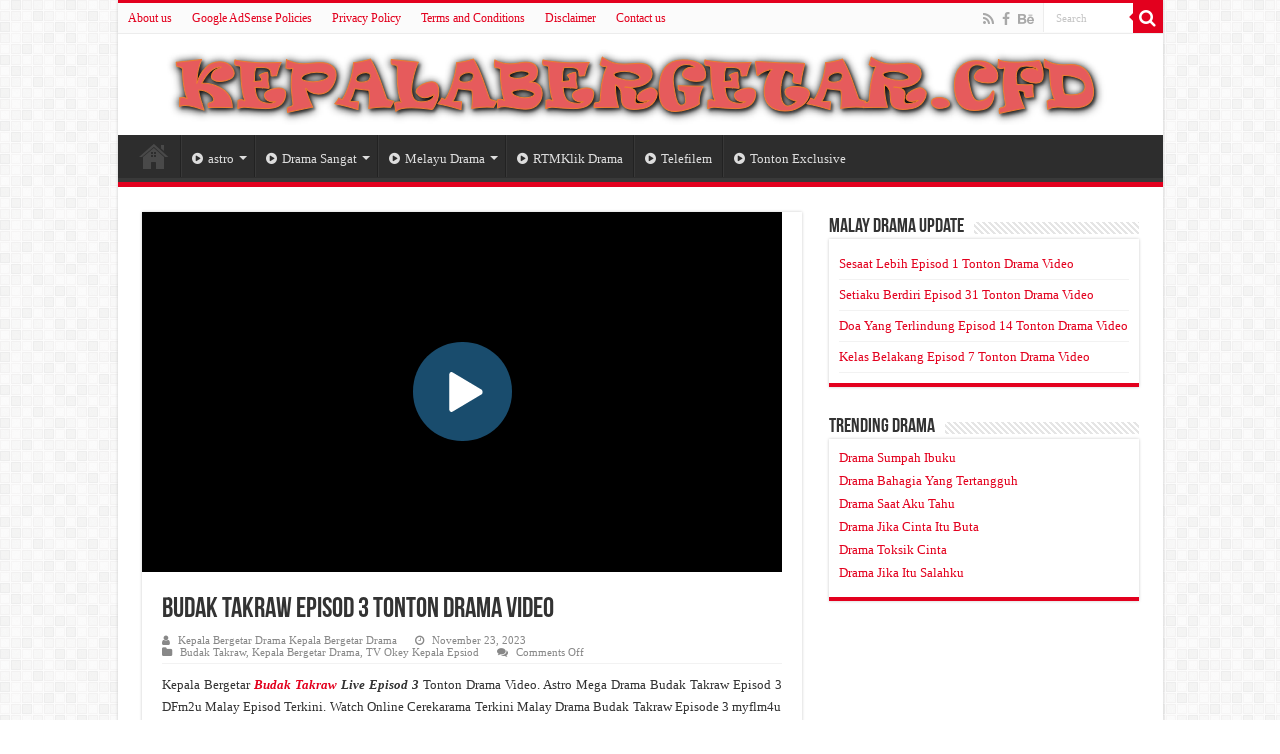

--- FILE ---
content_type: text/html; charset=UTF-8
request_url: https://kepalabergetar.cfd/budak-takraw-episod-3-tonton-drama-video/
body_size: 16547
content:
<!DOCTYPE html><html lang="en-US" prefix="og: http://ogp.me/ns#"><head><script data-no-optimize="1">var litespeed_docref=sessionStorage.getItem("litespeed_docref");litespeed_docref&&(Object.defineProperty(document,"referrer",{get:function(){return litespeed_docref}}),sessionStorage.removeItem("litespeed_docref"));</script> <script type="litespeed/javascript" data-src='//pl25601686.effectivegatecpm.com/f2/6c/bc/f26cbc14a271636f92dde4ebaa191b8b.js'></script> <meta charset="UTF-8" /><link rel="profile" href="https://gmpg.org/xfn/11" /><link rel="pingback" href="https://kepalabergetar.cfd/xmlrpc.php" /><meta property="og:title" content="Budak Takraw Episod 3 Tonton Drama Video - Kepala Bergetar"/><meta property="og:type" content="article"/><meta property="og:description" content="Kepala Bergetar Budak Takraw Live Episod 3 Tonton Drama Video. Astro Mega Drama Budak Takraw Episod"/><meta property="og:url" content="https://kepalabergetar.cfd/budak-takraw-episod-3-tonton-drama-video/"/><meta property="og:site_name" content="Kepala Bergetar"/><meta property="og:image" content="https://kepalabergetar.cfd/wp-content/uploads/2023/07/Budak-Takraw.jpg" /><meta name='robots' content='index, follow, max-image-preview:large, max-snippet:-1, max-video-preview:-1' /><title>Budak Takraw Episod 3 Tonton Drama Video - Kepala Bergetar</title><meta name="description" content="Hijrah Jannah Tonton Episod Mega Drama Astro Ria Kepala Bergetar, Tonton Cerekarama Download Drama Hijrah Jannah Astro Ria Drama Full Episod." /><link rel="canonical" href="https://kepalabergetar.cfd/budak-takraw-episod-3-tonton-drama-video/" /><meta property="og:locale" content="en_US" /><meta property="og:type" content="article" /><meta property="og:title" content="Budak Takraw Episod 3 Tonton Drama Video - Kepala Bergetar" /><meta property="og:description" content="Hijrah Jannah Tonton Episod Mega Drama Astro Ria Kepala Bergetar, Tonton Cerekarama Download Drama Hijrah Jannah Astro Ria Drama Full Episod." /><meta property="og:url" content="https://kepalabergetar.cfd/budak-takraw-episod-3-tonton-drama-video/" /><meta property="og:site_name" content="Kepala Bergetar" /><meta property="article:published_time" content="2023-11-23T14:02:03+00:00" /><meta property="og:image" content="https://kepalabergetar.cfd/wp-content/uploads/2023/07/Budak-Takraw.jpg" /><meta property="og:image:width" content="600" /><meta property="og:image:height" content="300" /><meta property="og:image:type" content="image/jpeg" /><meta name="author" content="Kepala Bergetar Drama Kepala Bergetar Drama" /><meta name="twitter:card" content="summary_large_image" /><meta name="twitter:label1" content="Written by" /><meta name="twitter:data1" content="Kepala Bergetar Drama Kepala Bergetar Drama" /><meta name="twitter:label2" content="Est. reading time" /><meta name="twitter:data2" content="1 minute" /> <script type="application/ld+json" class="yoast-schema-graph">{"@context":"https://schema.org","@graph":[{"@type":"Article","@id":"https://kepalabergetar.cfd/budak-takraw-episod-3-tonton-drama-video/#article","isPartOf":{"@id":"https://kepalabergetar.cfd/budak-takraw-episod-3-tonton-drama-video/"},"author":{"name":"Kepala Bergetar Drama Kepala Bergetar Drama","@id":"https://kepalabergetar.cfd/#/schema/person/2189fdade550be166ebc1edd62fd9089"},"headline":"Budak Takraw Episod 3 Tonton Drama Video","datePublished":"2023-11-23T14:02:03+00:00","mainEntityOfPage":{"@id":"https://kepalabergetar.cfd/budak-takraw-episod-3-tonton-drama-video/"},"wordCount":100,"image":{"@id":"https://kepalabergetar.cfd/budak-takraw-episod-3-tonton-drama-video/#primaryimage"},"thumbnailUrl":"https://kepalabergetar.cfd/wp-content/uploads/2023/07/Budak-Takraw.jpg","keywords":["Astro Ria","Drama Akasia","Hijrah Jannah","Kepala Bergetar"],"articleSection":["Budak Takraw","Kepala Bergetar Drama","TV Okey Kepala Epsiod"],"inLanguage":"en-US"},{"@type":"WebPage","@id":"https://kepalabergetar.cfd/budak-takraw-episod-3-tonton-drama-video/","url":"https://kepalabergetar.cfd/budak-takraw-episod-3-tonton-drama-video/","name":"Budak Takraw Episod 3 Tonton Drama Video - Kepala Bergetar","isPartOf":{"@id":"https://kepalabergetar.cfd/#website"},"primaryImageOfPage":{"@id":"https://kepalabergetar.cfd/budak-takraw-episod-3-tonton-drama-video/#primaryimage"},"image":{"@id":"https://kepalabergetar.cfd/budak-takraw-episod-3-tonton-drama-video/#primaryimage"},"thumbnailUrl":"https://kepalabergetar.cfd/wp-content/uploads/2023/07/Budak-Takraw.jpg","datePublished":"2023-11-23T14:02:03+00:00","author":{"@id":"https://kepalabergetar.cfd/#/schema/person/2189fdade550be166ebc1edd62fd9089"},"description":"Hijrah Jannah Tonton Episod Mega Drama Astro Ria Kepala Bergetar, Tonton Cerekarama Download Drama Hijrah Jannah Astro Ria Drama Full Episod.","breadcrumb":{"@id":"https://kepalabergetar.cfd/budak-takraw-episod-3-tonton-drama-video/#breadcrumb"},"inLanguage":"en-US","potentialAction":[{"@type":"ReadAction","target":["https://kepalabergetar.cfd/budak-takraw-episod-3-tonton-drama-video/"]}]},{"@type":"ImageObject","inLanguage":"en-US","@id":"https://kepalabergetar.cfd/budak-takraw-episod-3-tonton-drama-video/#primaryimage","url":"https://kepalabergetar.cfd/wp-content/uploads/2023/07/Budak-Takraw.jpg","contentUrl":"https://kepalabergetar.cfd/wp-content/uploads/2023/07/Budak-Takraw.jpg","width":600,"height":300,"caption":"Budak Takraw"},{"@type":"BreadcrumbList","@id":"https://kepalabergetar.cfd/budak-takraw-episod-3-tonton-drama-video/#breadcrumb","itemListElement":[{"@type":"ListItem","position":1,"name":"Home","item":"https://kepalabergetar.cfd/"},{"@type":"ListItem","position":2,"name":"Budak Takraw Episod 3 Tonton Drama Video"}]},{"@type":"WebSite","@id":"https://kepalabergetar.cfd/#website","url":"https://kepalabergetar.cfd/","name":"Kepala Bergetar","description":"Kepala Bergetar Tonton Dfm2u Malaysian Dramas Dan Malay Filem Full Episod Online. Myinfotaip Kbergetar All Episod Terkini Telefilem.","potentialAction":[{"@type":"SearchAction","target":{"@type":"EntryPoint","urlTemplate":"https://kepalabergetar.cfd/?s={search_term_string}"},"query-input":{"@type":"PropertyValueSpecification","valueRequired":true,"valueName":"search_term_string"}}],"inLanguage":"en-US"},{"@type":"Person","@id":"https://kepalabergetar.cfd/#/schema/person/2189fdade550be166ebc1edd62fd9089","name":"Kepala Bergetar Drama Kepala Bergetar Drama","image":{"@type":"ImageObject","inLanguage":"en-US","@id":"https://kepalabergetar.cfd/#/schema/person/image/","url":"https://kepalabergetar.cfd/wp-content/litespeed/avatar/25e92e822febe97eaaf06b4d09866fa7.jpg?ver=1768991098","contentUrl":"https://kepalabergetar.cfd/wp-content/litespeed/avatar/25e92e822febe97eaaf06b4d09866fa7.jpg?ver=1768991098","caption":"Kepala Bergetar Drama Kepala Bergetar Drama"},"description":"Kepala Bergetar Tonton Dfm2u Malaysian Dramas Dan Malay Filem Full Episod Online. Myinfotaip Kbergetar All Episod Terkini Telefilem.","url":"https://kepalabergetar.cfd/author/kepala-bergetar-drama/"}]}</script> <link rel='dns-prefetch' href='//fonts.googleapis.com' /><link rel="alternate" type="application/rss+xml" title="Kepala Bergetar &raquo; Feed" href="https://kepalabergetar.cfd/feed/" /><link rel="alternate" type="application/rss+xml" title="Kepala Bergetar &raquo; Comments Feed" href="https://kepalabergetar.cfd/comments/feed/" /><link rel="alternate" title="oEmbed (JSON)" type="application/json+oembed" href="https://kepalabergetar.cfd/wp-json/oembed/1.0/embed?url=https%3A%2F%2Fkepalabergetar.cfd%2Fbudak-takraw-episod-3-tonton-drama-video%2F" /><link rel="alternate" title="oEmbed (XML)" type="text/xml+oembed" href="https://kepalabergetar.cfd/wp-json/oembed/1.0/embed?url=https%3A%2F%2Fkepalabergetar.cfd%2Fbudak-takraw-episod-3-tonton-drama-video%2F&#038;format=xml" /><style id='wp-img-auto-sizes-contain-inline-css' type='text/css'>img:is([sizes=auto i],[sizes^="auto," i]){contain-intrinsic-size:3000px 1500px}
/*# sourceURL=wp-img-auto-sizes-contain-inline-css */</style><link data-optimized="2" rel="stylesheet" href="https://kepalabergetar.cfd/wp-content/litespeed/css/b4e73c589393602fa37c24b264505170.css?ver=956b5" /><style id='global-styles-inline-css' type='text/css'>:root{--wp--preset--aspect-ratio--square: 1;--wp--preset--aspect-ratio--4-3: 4/3;--wp--preset--aspect-ratio--3-4: 3/4;--wp--preset--aspect-ratio--3-2: 3/2;--wp--preset--aspect-ratio--2-3: 2/3;--wp--preset--aspect-ratio--16-9: 16/9;--wp--preset--aspect-ratio--9-16: 9/16;--wp--preset--color--black: #000000;--wp--preset--color--cyan-bluish-gray: #abb8c3;--wp--preset--color--white: #ffffff;--wp--preset--color--pale-pink: #f78da7;--wp--preset--color--vivid-red: #cf2e2e;--wp--preset--color--luminous-vivid-orange: #ff6900;--wp--preset--color--luminous-vivid-amber: #fcb900;--wp--preset--color--light-green-cyan: #7bdcb5;--wp--preset--color--vivid-green-cyan: #00d084;--wp--preset--color--pale-cyan-blue: #8ed1fc;--wp--preset--color--vivid-cyan-blue: #0693e3;--wp--preset--color--vivid-purple: #9b51e0;--wp--preset--gradient--vivid-cyan-blue-to-vivid-purple: linear-gradient(135deg,rgb(6,147,227) 0%,rgb(155,81,224) 100%);--wp--preset--gradient--light-green-cyan-to-vivid-green-cyan: linear-gradient(135deg,rgb(122,220,180) 0%,rgb(0,208,130) 100%);--wp--preset--gradient--luminous-vivid-amber-to-luminous-vivid-orange: linear-gradient(135deg,rgb(252,185,0) 0%,rgb(255,105,0) 100%);--wp--preset--gradient--luminous-vivid-orange-to-vivid-red: linear-gradient(135deg,rgb(255,105,0) 0%,rgb(207,46,46) 100%);--wp--preset--gradient--very-light-gray-to-cyan-bluish-gray: linear-gradient(135deg,rgb(238,238,238) 0%,rgb(169,184,195) 100%);--wp--preset--gradient--cool-to-warm-spectrum: linear-gradient(135deg,rgb(74,234,220) 0%,rgb(151,120,209) 20%,rgb(207,42,186) 40%,rgb(238,44,130) 60%,rgb(251,105,98) 80%,rgb(254,248,76) 100%);--wp--preset--gradient--blush-light-purple: linear-gradient(135deg,rgb(255,206,236) 0%,rgb(152,150,240) 100%);--wp--preset--gradient--blush-bordeaux: linear-gradient(135deg,rgb(254,205,165) 0%,rgb(254,45,45) 50%,rgb(107,0,62) 100%);--wp--preset--gradient--luminous-dusk: linear-gradient(135deg,rgb(255,203,112) 0%,rgb(199,81,192) 50%,rgb(65,88,208) 100%);--wp--preset--gradient--pale-ocean: linear-gradient(135deg,rgb(255,245,203) 0%,rgb(182,227,212) 50%,rgb(51,167,181) 100%);--wp--preset--gradient--electric-grass: linear-gradient(135deg,rgb(202,248,128) 0%,rgb(113,206,126) 100%);--wp--preset--gradient--midnight: linear-gradient(135deg,rgb(2,3,129) 0%,rgb(40,116,252) 100%);--wp--preset--font-size--small: 13px;--wp--preset--font-size--medium: 20px;--wp--preset--font-size--large: 36px;--wp--preset--font-size--x-large: 42px;--wp--preset--spacing--20: 0.44rem;--wp--preset--spacing--30: 0.67rem;--wp--preset--spacing--40: 1rem;--wp--preset--spacing--50: 1.5rem;--wp--preset--spacing--60: 2.25rem;--wp--preset--spacing--70: 3.38rem;--wp--preset--spacing--80: 5.06rem;--wp--preset--shadow--natural: 6px 6px 9px rgba(0, 0, 0, 0.2);--wp--preset--shadow--deep: 12px 12px 50px rgba(0, 0, 0, 0.4);--wp--preset--shadow--sharp: 6px 6px 0px rgba(0, 0, 0, 0.2);--wp--preset--shadow--outlined: 6px 6px 0px -3px rgb(255, 255, 255), 6px 6px rgb(0, 0, 0);--wp--preset--shadow--crisp: 6px 6px 0px rgb(0, 0, 0);}:where(.is-layout-flex){gap: 0.5em;}:where(.is-layout-grid){gap: 0.5em;}body .is-layout-flex{display: flex;}.is-layout-flex{flex-wrap: wrap;align-items: center;}.is-layout-flex > :is(*, div){margin: 0;}body .is-layout-grid{display: grid;}.is-layout-grid > :is(*, div){margin: 0;}:where(.wp-block-columns.is-layout-flex){gap: 2em;}:where(.wp-block-columns.is-layout-grid){gap: 2em;}:where(.wp-block-post-template.is-layout-flex){gap: 1.25em;}:where(.wp-block-post-template.is-layout-grid){gap: 1.25em;}.has-black-color{color: var(--wp--preset--color--black) !important;}.has-cyan-bluish-gray-color{color: var(--wp--preset--color--cyan-bluish-gray) !important;}.has-white-color{color: var(--wp--preset--color--white) !important;}.has-pale-pink-color{color: var(--wp--preset--color--pale-pink) !important;}.has-vivid-red-color{color: var(--wp--preset--color--vivid-red) !important;}.has-luminous-vivid-orange-color{color: var(--wp--preset--color--luminous-vivid-orange) !important;}.has-luminous-vivid-amber-color{color: var(--wp--preset--color--luminous-vivid-amber) !important;}.has-light-green-cyan-color{color: var(--wp--preset--color--light-green-cyan) !important;}.has-vivid-green-cyan-color{color: var(--wp--preset--color--vivid-green-cyan) !important;}.has-pale-cyan-blue-color{color: var(--wp--preset--color--pale-cyan-blue) !important;}.has-vivid-cyan-blue-color{color: var(--wp--preset--color--vivid-cyan-blue) !important;}.has-vivid-purple-color{color: var(--wp--preset--color--vivid-purple) !important;}.has-black-background-color{background-color: var(--wp--preset--color--black) !important;}.has-cyan-bluish-gray-background-color{background-color: var(--wp--preset--color--cyan-bluish-gray) !important;}.has-white-background-color{background-color: var(--wp--preset--color--white) !important;}.has-pale-pink-background-color{background-color: var(--wp--preset--color--pale-pink) !important;}.has-vivid-red-background-color{background-color: var(--wp--preset--color--vivid-red) !important;}.has-luminous-vivid-orange-background-color{background-color: var(--wp--preset--color--luminous-vivid-orange) !important;}.has-luminous-vivid-amber-background-color{background-color: var(--wp--preset--color--luminous-vivid-amber) !important;}.has-light-green-cyan-background-color{background-color: var(--wp--preset--color--light-green-cyan) !important;}.has-vivid-green-cyan-background-color{background-color: var(--wp--preset--color--vivid-green-cyan) !important;}.has-pale-cyan-blue-background-color{background-color: var(--wp--preset--color--pale-cyan-blue) !important;}.has-vivid-cyan-blue-background-color{background-color: var(--wp--preset--color--vivid-cyan-blue) !important;}.has-vivid-purple-background-color{background-color: var(--wp--preset--color--vivid-purple) !important;}.has-black-border-color{border-color: var(--wp--preset--color--black) !important;}.has-cyan-bluish-gray-border-color{border-color: var(--wp--preset--color--cyan-bluish-gray) !important;}.has-white-border-color{border-color: var(--wp--preset--color--white) !important;}.has-pale-pink-border-color{border-color: var(--wp--preset--color--pale-pink) !important;}.has-vivid-red-border-color{border-color: var(--wp--preset--color--vivid-red) !important;}.has-luminous-vivid-orange-border-color{border-color: var(--wp--preset--color--luminous-vivid-orange) !important;}.has-luminous-vivid-amber-border-color{border-color: var(--wp--preset--color--luminous-vivid-amber) !important;}.has-light-green-cyan-border-color{border-color: var(--wp--preset--color--light-green-cyan) !important;}.has-vivid-green-cyan-border-color{border-color: var(--wp--preset--color--vivid-green-cyan) !important;}.has-pale-cyan-blue-border-color{border-color: var(--wp--preset--color--pale-cyan-blue) !important;}.has-vivid-cyan-blue-border-color{border-color: var(--wp--preset--color--vivid-cyan-blue) !important;}.has-vivid-purple-border-color{border-color: var(--wp--preset--color--vivid-purple) !important;}.has-vivid-cyan-blue-to-vivid-purple-gradient-background{background: var(--wp--preset--gradient--vivid-cyan-blue-to-vivid-purple) !important;}.has-light-green-cyan-to-vivid-green-cyan-gradient-background{background: var(--wp--preset--gradient--light-green-cyan-to-vivid-green-cyan) !important;}.has-luminous-vivid-amber-to-luminous-vivid-orange-gradient-background{background: var(--wp--preset--gradient--luminous-vivid-amber-to-luminous-vivid-orange) !important;}.has-luminous-vivid-orange-to-vivid-red-gradient-background{background: var(--wp--preset--gradient--luminous-vivid-orange-to-vivid-red) !important;}.has-very-light-gray-to-cyan-bluish-gray-gradient-background{background: var(--wp--preset--gradient--very-light-gray-to-cyan-bluish-gray) !important;}.has-cool-to-warm-spectrum-gradient-background{background: var(--wp--preset--gradient--cool-to-warm-spectrum) !important;}.has-blush-light-purple-gradient-background{background: var(--wp--preset--gradient--blush-light-purple) !important;}.has-blush-bordeaux-gradient-background{background: var(--wp--preset--gradient--blush-bordeaux) !important;}.has-luminous-dusk-gradient-background{background: var(--wp--preset--gradient--luminous-dusk) !important;}.has-pale-ocean-gradient-background{background: var(--wp--preset--gradient--pale-ocean) !important;}.has-electric-grass-gradient-background{background: var(--wp--preset--gradient--electric-grass) !important;}.has-midnight-gradient-background{background: var(--wp--preset--gradient--midnight) !important;}.has-small-font-size{font-size: var(--wp--preset--font-size--small) !important;}.has-medium-font-size{font-size: var(--wp--preset--font-size--medium) !important;}.has-large-font-size{font-size: var(--wp--preset--font-size--large) !important;}.has-x-large-font-size{font-size: var(--wp--preset--font-size--x-large) !important;}
/*# sourceURL=global-styles-inline-css */</style><style id='classic-theme-styles-inline-css' type='text/css'>/*! This file is auto-generated */
.wp-block-button__link{color:#fff;background-color:#32373c;border-radius:9999px;box-shadow:none;text-decoration:none;padding:calc(.667em + 2px) calc(1.333em + 2px);font-size:1.125em}.wp-block-file__button{background:#32373c;color:#fff;text-decoration:none}
/*# sourceURL=/wp-includes/css/classic-themes.min.css */</style><style id='admin-bar-inline-css' type='text/css'>/* Hide CanvasJS credits for P404 charts specifically */
    #p404RedirectChart .canvasjs-chart-credit {
        display: none !important;
    }
    
    #p404RedirectChart canvas {
        border-radius: 6px;
    }

    .p404-redirect-adminbar-weekly-title {
        font-weight: bold;
        font-size: 14px;
        color: #fff;
        margin-bottom: 6px;
    }

    #wpadminbar #wp-admin-bar-p404_free_top_button .ab-icon:before {
        content: "\f103";
        color: #dc3545;
        top: 3px;
    }
    
    #wp-admin-bar-p404_free_top_button .ab-item {
        min-width: 80px !important;
        padding: 0px !important;
    }
    
    /* Ensure proper positioning and z-index for P404 dropdown */
    .p404-redirect-adminbar-dropdown-wrap { 
        min-width: 0; 
        padding: 0;
        position: static !important;
    }
    
    #wpadminbar #wp-admin-bar-p404_free_top_button_dropdown {
        position: static !important;
    }
    
    #wpadminbar #wp-admin-bar-p404_free_top_button_dropdown .ab-item {
        padding: 0 !important;
        margin: 0 !important;
    }
    
    .p404-redirect-dropdown-container {
        min-width: 340px;
        padding: 18px 18px 12px 18px;
        background: #23282d !important;
        color: #fff;
        border-radius: 12px;
        box-shadow: 0 8px 32px rgba(0,0,0,0.25);
        margin-top: 10px;
        position: relative !important;
        z-index: 999999 !important;
        display: block !important;
        border: 1px solid #444;
    }
    
    /* Ensure P404 dropdown appears on hover */
    #wpadminbar #wp-admin-bar-p404_free_top_button .p404-redirect-dropdown-container { 
        display: none !important;
    }
    
    #wpadminbar #wp-admin-bar-p404_free_top_button:hover .p404-redirect-dropdown-container { 
        display: block !important;
    }
    
    #wpadminbar #wp-admin-bar-p404_free_top_button:hover #wp-admin-bar-p404_free_top_button_dropdown .p404-redirect-dropdown-container {
        display: block !important;
    }
    
    .p404-redirect-card {
        background: #2c3338;
        border-radius: 8px;
        padding: 18px 18px 12px 18px;
        box-shadow: 0 2px 8px rgba(0,0,0,0.07);
        display: flex;
        flex-direction: column;
        align-items: flex-start;
        border: 1px solid #444;
    }
    
    .p404-redirect-btn {
        display: inline-block;
        background: #dc3545;
        color: #fff !important;
        font-weight: bold;
        padding: 5px 22px;
        border-radius: 8px;
        text-decoration: none;
        font-size: 17px;
        transition: background 0.2s, box-shadow 0.2s;
        margin-top: 8px;
        box-shadow: 0 2px 8px rgba(220,53,69,0.15);
        text-align: center;
        line-height: 1.6;
    }
    
    .p404-redirect-btn:hover {
        background: #c82333;
        color: #fff !important;
        box-shadow: 0 4px 16px rgba(220,53,69,0.25);
    }
    
    /* Prevent conflicts with other admin bar dropdowns */
    #wpadminbar .ab-top-menu > li:hover > .ab-item,
    #wpadminbar .ab-top-menu > li.hover > .ab-item {
        z-index: auto;
    }
    
    #wpadminbar #wp-admin-bar-p404_free_top_button:hover > .ab-item {
        z-index: 999998 !important;
    }
    
/*# sourceURL=admin-bar-inline-css */</style> <script type="litespeed/javascript" data-src="https://kepalabergetar.cfd/wp-includes/js/jquery/jquery.min.js" id="jquery-core-js"></script> <link rel="https://api.w.org/" href="https://kepalabergetar.cfd/wp-json/" /><link rel="alternate" title="JSON" type="application/json" href="https://kepalabergetar.cfd/wp-json/wp/v2/posts/1410" /><link rel="EditURI" type="application/rsd+xml" title="RSD" href="https://kepalabergetar.cfd/xmlrpc.php?rsd" /><meta name="generator" content="WordPress 6.9" /><link rel='shortlink' href='https://kepalabergetar.cfd/?p=1410' /> <script type="litespeed/javascript">var taqyeem={"ajaxurl":"https://kepalabergetar.cfd/wp-admin/admin-ajax.php","your_rating":"Your Rating:"}</script> <style type="text/css" media="screen"></style><link rel="shortcut icon" href="https://kepalabergetar.cfd/wp-content/uploads/2023/08/fav.png" title="Favicon" />
<!--[if IE]> <script type="text/javascript">jQuery(document).ready(function (){ jQuery(".menu-item").has("ul").children("a").attr("aria-haspopup", "true");});</script> <![endif]-->
<!--[if lt IE 9]> <script src="https://kepalabergetar.cfd/wp-content/themes/sahifa/js/html5.js"></script> <script src="https://kepalabergetar.cfd/wp-content/themes/sahifa/js/selectivizr-min.js"></script> <![endif]-->
<!--[if IE 9]><link rel="stylesheet" type="text/css" media="all" href="https://kepalabergetar.cfd/wp-content/themes/sahifa/css/ie9.css" />
<![endif]-->
<!--[if IE 8]><link rel="stylesheet" type="text/css" media="all" href="https://kepalabergetar.cfd/wp-content/themes/sahifa/css/ie8.css" />
<![endif]-->
<!--[if IE 7]><link rel="stylesheet" type="text/css" media="all" href="https://kepalabergetar.cfd/wp-content/themes/sahifa/css/ie7.css" />
<![endif]--><meta name="viewport" content="width=device-width, initial-scale=1.0" /> <script type="litespeed/javascript" data-src="https://www.googletagmanager.com/gtag/js?id=G-FD0TQ2TRQ2"></script> <script type="litespeed/javascript">window.dataLayer=window.dataLayer||[];function gtag(){dataLayer.push(arguments)}
gtag('js',new Date());gtag('config','G-FD0TQ2TRQ2')</script> <style type="text/css" media="screen">body{
	font-family: 'Droid Sans';
}

#main-nav,
.cat-box-content,
#sidebar .widget-container,
.post-listing,
#commentform {
	border-bottom-color: #e3001e;
}

.search-block .search-button,
#topcontrol,
#main-nav ul li.current-menu-item a,
#main-nav ul li.current-menu-item a:hover,
#main-nav ul li.current_page_parent a,
#main-nav ul li.current_page_parent a:hover,
#main-nav ul li.current-menu-parent a,
#main-nav ul li.current-menu-parent a:hover,
#main-nav ul li.current-page-ancestor a,
#main-nav ul li.current-page-ancestor a:hover,
.pagination span.current,
.share-post span.share-text,
.flex-control-paging li a.flex-active,
.ei-slider-thumbs li.ei-slider-element,
.review-percentage .review-item span span,
.review-final-score,
.button,
a.button,
a.more-link,
#main-content input[type="submit"],
.form-submit #submit,
#login-form .login-button,
.widget-feedburner .feedburner-subscribe,
input[type="submit"],
#buddypress button,
#buddypress a.button,
#buddypress input[type=submit],
#buddypress input[type=reset],
#buddypress ul.button-nav li a,
#buddypress div.generic-button a,
#buddypress .comment-reply-link,
#buddypress div.item-list-tabs ul li a span,
#buddypress div.item-list-tabs ul li.selected a,
#buddypress div.item-list-tabs ul li.current a,
#buddypress #members-directory-form div.item-list-tabs ul li.selected span,
#members-list-options a.selected,
#groups-list-options a.selected,
body.dark-skin #buddypress div.item-list-tabs ul li a span,
body.dark-skin #buddypress div.item-list-tabs ul li.selected a,
body.dark-skin #buddypress div.item-list-tabs ul li.current a,
body.dark-skin #members-list-options a.selected,
body.dark-skin #groups-list-options a.selected,
.search-block-large .search-button,
#featured-posts .flex-next:hover,
#featured-posts .flex-prev:hover,
a.tie-cart span.shooping-count,
.woocommerce span.onsale,
.woocommerce-page span.onsale ,
.woocommerce .widget_price_filter .ui-slider .ui-slider-handle,
.woocommerce-page .widget_price_filter .ui-slider .ui-slider-handle,
#check-also-close,
a.post-slideshow-next,
a.post-slideshow-prev,
.widget_price_filter .ui-slider .ui-slider-handle,
.quantity .minus:hover,
.quantity .plus:hover,
.mejs-container .mejs-controls .mejs-time-rail .mejs-time-current,
#reading-position-indicator  {
	background-color:#e3001e;
}

::-webkit-scrollbar-thumb{
	background-color:#e3001e !important;
}

#theme-footer,
#theme-header,
.top-nav ul li.current-menu-item:before,
#main-nav .menu-sub-content ,
#main-nav ul ul,
#check-also-box {
	border-top-color: #e3001e;
}

.search-block:after {
	border-right-color:#e3001e;
}

body.rtl .search-block:after {
	border-left-color:#e3001e;
}

#main-nav ul > li.menu-item-has-children:hover > a:after,
#main-nav ul > li.mega-menu:hover > a:after {
	border-color:transparent transparent #e3001e;
}

.widget.timeline-posts li a:hover,
.widget.timeline-posts li a:hover span.tie-date {
	color: #e3001e;
}

.widget.timeline-posts li a:hover span.tie-date:before {
	background: #e3001e;
	border-color: #e3001e;
}

#order_review,
#order_review_heading {
	border-color: #e3001e;
}


a {
	color: #e3001e;
}
		
a:hover {
	color: #e3001e;
}
		
.top-nav ul li a:hover, .top-nav ul li:hover > a, .top-nav ul :hover > a , .top-nav ul li.current-menu-item a {
	color: #e3001e;
}
		
.top-nav ul li a , .top-nav ul ul a {
	color: #e3001e;
}
		
.tie-cat-1 a.more-link {background-color:Array;}
.tie-cat-1 .cat-box-content {border-bottom-color:Array; }
			
.tie-cat-24 a.more-link {background-color:Array;}
.tie-cat-24 .cat-box-content {border-bottom-color:Array; }
			
.tie-cat-28 a.more-link {background-color:Array;}
.tie-cat-28 .cat-box-content {border-bottom-color:Array; }
			
.tie-cat-6 a.more-link {background-color:Array;}
.tie-cat-6 .cat-box-content {border-bottom-color:Array; }
			
.tie-cat-12 a.more-link {background-color:Array;}
.tie-cat-12 .cat-box-content {border-bottom-color:Array; }
			
.tie-cat-30 a.more-link {background-color:Array;}
.tie-cat-30 .cat-box-content {border-bottom-color:Array; }
			
.tie-cat-43 a.more-link {background-color:Array;}
.tie-cat-43 .cat-box-content {border-bottom-color:Array; }
			
.tie-cat-65 a.more-link {background-color:Array;}
.tie-cat-65 .cat-box-content {border-bottom-color:Array; }
			
.tie-cat-71 a.more-link {background-color:Array;}
.tie-cat-71 .cat-box-content {border-bottom-color:Array; }
			
.tie-cat-74 a.more-link {background-color:Array;}
.tie-cat-74 .cat-box-content {border-bottom-color:Array; }
			
.tie-cat-89 a.more-link {background-color:Array;}
.tie-cat-89 .cat-box-content {border-bottom-color:Array; }
			
.tie-cat-109 a.more-link {background-color:Array;}
.tie-cat-109 .cat-box-content {border-bottom-color:Array; }
			
.tie-cat-111 a.more-link {background-color:Array;}
.tie-cat-111 .cat-box-content {border-bottom-color:Array; }
			
.tie-cat-116 a.more-link {background-color:Array;}
.tie-cat-116 .cat-box-content {border-bottom-color:Array; }
			
.tie-cat-125 a.more-link {background-color:Array;}
.tie-cat-125 .cat-box-content {border-bottom-color:Array; }
			
.tie-cat-131 a.more-link {background-color:Array;}
.tie-cat-131 .cat-box-content {border-bottom-color:Array; }
			
.tie-cat-147 a.more-link {background-color:Array;}
.tie-cat-147 .cat-box-content {border-bottom-color:Array; }
			
.tie-cat-150 a.more-link {background-color:Array;}
.tie-cat-150 .cat-box-content {border-bottom-color:Array; }
			
.tie-cat-196 a.more-link {background-color:Array;}
.tie-cat-196 .cat-box-content {border-bottom-color:Array; }
			
.tie-cat-197 a.more-link {background-color:Array;}
.tie-cat-197 .cat-box-content {border-bottom-color:Array; }
			
.tie-cat-198 a.more-link {background-color:Array;}
.tie-cat-198 .cat-box-content {border-bottom-color:Array; }
			
.tie-cat-199 a.more-link {background-color:Array;}
.tie-cat-199 .cat-box-content {border-bottom-color:Array; }
			
.tie-cat-200 a.more-link {background-color:Array;}
.tie-cat-200 .cat-box-content {border-bottom-color:Array; }
			
.tie-cat-201 a.more-link {background-color:Array;}
.tie-cat-201 .cat-box-content {border-bottom-color:Array; }
			
.tie-cat-202 a.more-link {background-color:Array;}
.tie-cat-202 .cat-box-content {border-bottom-color:Array; }
			
.tie-cat-203 a.more-link {background-color:Array;}
.tie-cat-203 .cat-box-content {border-bottom-color:Array; }
			
.tie-cat-204 a.more-link {background-color:Array;}
.tie-cat-204 .cat-box-content {border-bottom-color:Array; }
			
.tie-cat-205 a.more-link {background-color:Array;}
.tie-cat-205 .cat-box-content {border-bottom-color:Array; }
			
.tie-cat-206 a.more-link {background-color:Array;}
.tie-cat-206 .cat-box-content {border-bottom-color:Array; }
			
.tie-cat-208 a.more-link {background-color:Array;}
.tie-cat-208 .cat-box-content {border-bottom-color:Array; }
			
.tie-cat-209 a.more-link {background-color:Array;}
.tie-cat-209 .cat-box-content {border-bottom-color:Array; }
			
.tie-cat-210 a.more-link {background-color:Array;}
.tie-cat-210 .cat-box-content {border-bottom-color:Array; }
			
.tie-cat-211 a.more-link {background-color:Array;}
.tie-cat-211 .cat-box-content {border-bottom-color:Array; }
			
.tie-cat-212 a.more-link {background-color:Array;}
.tie-cat-212 .cat-box-content {border-bottom-color:Array; }
			
.tie-cat-213 a.more-link {background-color:Array;}
.tie-cat-213 .cat-box-content {border-bottom-color:Array; }
			
.tie-cat-214 a.more-link {background-color:Array;}
.tie-cat-214 .cat-box-content {border-bottom-color:Array; }
			
.tie-cat-215 a.more-link {background-color:Array;}
.tie-cat-215 .cat-box-content {border-bottom-color:Array; }
			
.tie-cat-216 a.more-link {background-color:Array;}
.tie-cat-216 .cat-box-content {border-bottom-color:Array; }
			
.tie-cat-219 a.more-link {background-color:Array;}
.tie-cat-219 .cat-box-content {border-bottom-color:Array; }
			
.tie-cat-220 a.more-link {background-color:Array;}
.tie-cat-220 .cat-box-content {border-bottom-color:Array; }
			
.tie-cat-221 a.more-link {background-color:Array;}
.tie-cat-221 .cat-box-content {border-bottom-color:Array; }
			
.tie-cat-222 a.more-link {background-color:Array;}
.tie-cat-222 .cat-box-content {border-bottom-color:Array; }
			
.tie-cat-223 a.more-link {background-color:Array;}
.tie-cat-223 .cat-box-content {border-bottom-color:Array; }
			
.tie-cat-224 a.more-link {background-color:Array;}
.tie-cat-224 .cat-box-content {border-bottom-color:Array; }
			
.tie-cat-226 a.more-link {background-color:Array;}
.tie-cat-226 .cat-box-content {border-bottom-color:Array; }
			
.tie-cat-227 a.more-link {background-color:Array;}
.tie-cat-227 .cat-box-content {border-bottom-color:Array; }
			
.tie-cat-229 a.more-link {background-color:Array;}
.tie-cat-229 .cat-box-content {border-bottom-color:Array; }
			
.tie-cat-230 a.more-link {background-color:Array;}
.tie-cat-230 .cat-box-content {border-bottom-color:Array; }
			
.tie-cat-231 a.more-link {background-color:Array;}
.tie-cat-231 .cat-box-content {border-bottom-color:Array; }
			
.tie-cat-232 a.more-link {background-color:Array;}
.tie-cat-232 .cat-box-content {border-bottom-color:Array; }
			
.tie-cat-234 a.more-link {background-color:Array;}
.tie-cat-234 .cat-box-content {border-bottom-color:Array; }
			
.tie-cat-235 a.more-link {background-color:Array;}
.tie-cat-235 .cat-box-content {border-bottom-color:Array; }
			
.tie-cat-236 a.more-link {background-color:Array;}
.tie-cat-236 .cat-box-content {border-bottom-color:Array; }
			
.tie-cat-237 a.more-link {background-color:Array;}
.tie-cat-237 .cat-box-content {border-bottom-color:Array; }
			
.tie-cat-238 a.more-link {background-color:Array;}
.tie-cat-238 .cat-box-content {border-bottom-color:Array; }
			
.tie-cat-239 a.more-link {background-color:Array;}
.tie-cat-239 .cat-box-content {border-bottom-color:Array; }
			
.tie-cat-240 a.more-link {background-color:Array;}
.tie-cat-240 .cat-box-content {border-bottom-color:Array; }
			
.tie-cat-242 a.more-link {background-color:Array;}
.tie-cat-242 .cat-box-content {border-bottom-color:Array; }
			
.tie-cat-243 a.more-link {background-color:Array;}
.tie-cat-243 .cat-box-content {border-bottom-color:Array; }
			
.tie-cat-244 a.more-link {background-color:Array;}
.tie-cat-244 .cat-box-content {border-bottom-color:Array; }
			
.tie-cat-245 a.more-link {background-color:Array;}
.tie-cat-245 .cat-box-content {border-bottom-color:Array; }
			
.tie-cat-246 a.more-link {background-color:Array;}
.tie-cat-246 .cat-box-content {border-bottom-color:Array; }
			
.tie-cat-247 a.more-link {background-color:Array;}
.tie-cat-247 .cat-box-content {border-bottom-color:Array; }
			
.tie-cat-248 a.more-link {background-color:Array;}
.tie-cat-248 .cat-box-content {border-bottom-color:Array; }
			
.tie-cat-249 a.more-link {background-color:Array;}
.tie-cat-249 .cat-box-content {border-bottom-color:Array; }
			
.tie-cat-250 a.more-link {background-color:Array;}
.tie-cat-250 .cat-box-content {border-bottom-color:Array; }
			
.tie-cat-251 a.more-link {background-color:Array;}
.tie-cat-251 .cat-box-content {border-bottom-color:Array; }
			
.tie-cat-252 a.more-link {background-color:Array;}
.tie-cat-252 .cat-box-content {border-bottom-color:Array; }
			
.tie-cat-253 a.more-link {background-color:Array;}
.tie-cat-253 .cat-box-content {border-bottom-color:Array; }
			
.tie-cat-254 a.more-link {background-color:Array;}
.tie-cat-254 .cat-box-content {border-bottom-color:Array; }
			
.tie-cat-255 a.more-link {background-color:Array;}
.tie-cat-255 .cat-box-content {border-bottom-color:Array; }
			
.tie-cat-256 a.more-link {background-color:Array;}
.tie-cat-256 .cat-box-content {border-bottom-color:Array; }
			
.tie-cat-257 a.more-link {background-color:Array;}
.tie-cat-257 .cat-box-content {border-bottom-color:Array; }
			
.tie-cat-258 a.more-link {background-color:Array;}
.tie-cat-258 .cat-box-content {border-bottom-color:Array; }
			
.tie-cat-259 a.more-link {background-color:Array;}
.tie-cat-259 .cat-box-content {border-bottom-color:Array; }
			
.tie-cat-260 a.more-link {background-color:Array;}
.tie-cat-260 .cat-box-content {border-bottom-color:Array; }
			
.tie-cat-261 a.more-link {background-color:Array;}
.tie-cat-261 .cat-box-content {border-bottom-color:Array; }
			
.tie-cat-262 a.more-link {background-color:Array;}
.tie-cat-262 .cat-box-content {border-bottom-color:Array; }
			
.tie-cat-263 a.more-link {background-color:Array;}
.tie-cat-263 .cat-box-content {border-bottom-color:Array; }
			
.tie-cat-264 a.more-link {background-color:Array;}
.tie-cat-264 .cat-box-content {border-bottom-color:Array; }
			
.tie-cat-265 a.more-link {background-color:Array;}
.tie-cat-265 .cat-box-content {border-bottom-color:Array; }
			
.tie-cat-266 a.more-link {background-color:Array;}
.tie-cat-266 .cat-box-content {border-bottom-color:Array; }
			
.tie-cat-267 a.more-link {background-color:Array;}
.tie-cat-267 .cat-box-content {border-bottom-color:Array; }
			
.tie-cat-268 a.more-link {background-color:Array;}
.tie-cat-268 .cat-box-content {border-bottom-color:Array; }
			
.tie-cat-269 a.more-link {background-color:Array;}
.tie-cat-269 .cat-box-content {border-bottom-color:Array; }
			
.tie-cat-270 a.more-link {background-color:Array;}
.tie-cat-270 .cat-box-content {border-bottom-color:Array; }
			
.tie-cat-271 a.more-link {background-color:Array;}
.tie-cat-271 .cat-box-content {border-bottom-color:Array; }
			
.tie-cat-272 a.more-link {background-color:Array;}
.tie-cat-272 .cat-box-content {border-bottom-color:Array; }
			
.tie-cat-273 a.more-link {background-color:Array;}
.tie-cat-273 .cat-box-content {border-bottom-color:Array; }
			
.tie-cat-274 a.more-link {background-color:Array;}
.tie-cat-274 .cat-box-content {border-bottom-color:Array; }
			
.tie-cat-275 a.more-link {background-color:Array;}
.tie-cat-275 .cat-box-content {border-bottom-color:Array; }
			
.tie-cat-277 a.more-link {background-color:Array;}
.tie-cat-277 .cat-box-content {border-bottom-color:Array; }
			
.tie-cat-278 a.more-link {background-color:Array;}
.tie-cat-278 .cat-box-content {border-bottom-color:Array; }
			
.tie-cat-279 a.more-link {background-color:Array;}
.tie-cat-279 .cat-box-content {border-bottom-color:Array; }
			
.tie-cat-280 a.more-link {background-color:Array;}
.tie-cat-280 .cat-box-content {border-bottom-color:Array; }
			
.tie-cat-281 a.more-link {background-color:Array;}
.tie-cat-281 .cat-box-content {border-bottom-color:Array; }
			
.tie-cat-282 a.more-link {background-color:Array;}
.tie-cat-282 .cat-box-content {border-bottom-color:Array; }
			
.tie-cat-283 a.more-link {background-color:Array;}
.tie-cat-283 .cat-box-content {border-bottom-color:Array; }
			
.tie-cat-284 a.more-link {background-color:Array;}
.tie-cat-284 .cat-box-content {border-bottom-color:Array; }
			
.tie-cat-285 a.more-link {background-color:Array;}
.tie-cat-285 .cat-box-content {border-bottom-color:Array; }
			
.tie-cat-286 a.more-link {background-color:Array;}
.tie-cat-286 .cat-box-content {border-bottom-color:Array; }
			
.tie-cat-287 a.more-link {background-color:Array;}
.tie-cat-287 .cat-box-content {border-bottom-color:Array; }
			
.tie-cat-288 a.more-link {background-color:Array;}
.tie-cat-288 .cat-box-content {border-bottom-color:Array; }
			
.tie-cat-289 a.more-link {background-color:Array;}
.tie-cat-289 .cat-box-content {border-bottom-color:Array; }
			
.tie-cat-290 a.more-link {background-color:Array;}
.tie-cat-290 .cat-box-content {border-bottom-color:Array; }
			
.tie-cat-291 a.more-link {background-color:Array;}
.tie-cat-291 .cat-box-content {border-bottom-color:Array; }
			
.tie-cat-292 a.more-link {background-color:Array;}
.tie-cat-292 .cat-box-content {border-bottom-color:Array; }
			
.tie-cat-293 a.more-link {background-color:Array;}
.tie-cat-293 .cat-box-content {border-bottom-color:Array; }
			
.tie-cat-294 a.more-link {background-color:Array;}
.tie-cat-294 .cat-box-content {border-bottom-color:Array; }
			
.tie-cat-295 a.more-link {background-color:Array;}
.tie-cat-295 .cat-box-content {border-bottom-color:Array; }
			
.tie-cat-296 a.more-link {background-color:Array;}
.tie-cat-296 .cat-box-content {border-bottom-color:Array; }
			
.tie-cat-297 a.more-link {background-color:Array;}
.tie-cat-297 .cat-box-content {border-bottom-color:Array; }
			
.tie-cat-298 a.more-link {background-color:Array;}
.tie-cat-298 .cat-box-content {border-bottom-color:Array; }
			
.tie-cat-299 a.more-link {background-color:Array;}
.tie-cat-299 .cat-box-content {border-bottom-color:Array; }
			
.tie-cat-300 a.more-link {background-color:Array;}
.tie-cat-300 .cat-box-content {border-bottom-color:Array; }
			
.tie-cat-301 a.more-link {background-color:Array;}
.tie-cat-301 .cat-box-content {border-bottom-color:Array; }
			
.tie-cat-302 a.more-link {background-color:Array;}
.tie-cat-302 .cat-box-content {border-bottom-color:Array; }
			
.tie-cat-303 a.more-link {background-color:Array;}
.tie-cat-303 .cat-box-content {border-bottom-color:Array; }
			
.tie-cat-304 a.more-link {background-color:Array;}
.tie-cat-304 .cat-box-content {border-bottom-color:Array; }
			
.tie-cat-305 a.more-link {background-color:Array;}
.tie-cat-305 .cat-box-content {border-bottom-color:Array; }
			
.tie-cat-306 a.more-link {background-color:Array;}
.tie-cat-306 .cat-box-content {border-bottom-color:Array; }
			
.tie-cat-307 a.more-link {background-color:Array;}
.tie-cat-307 .cat-box-content {border-bottom-color:Array; }
			
.tie-cat-308 a.more-link {background-color:Array;}
.tie-cat-308 .cat-box-content {border-bottom-color:Array; }
			
.tie-cat-309 a.more-link {background-color:Array;}
.tie-cat-309 .cat-box-content {border-bottom-color:Array; }
			
.tie-cat-310 a.more-link {background-color:Array;}
.tie-cat-310 .cat-box-content {border-bottom-color:Array; }
			
.tie-cat-311 a.more-link {background-color:Array;}
.tie-cat-311 .cat-box-content {border-bottom-color:Array; }
			
.tie-cat-312 a.more-link {background-color:Array;}
.tie-cat-312 .cat-box-content {border-bottom-color:Array; }
			
.tie-cat-313 a.more-link {background-color:Array;}
.tie-cat-313 .cat-box-content {border-bottom-color:Array; }
			
.tie-cat-314 a.more-link {background-color:Array;}
.tie-cat-314 .cat-box-content {border-bottom-color:Array; }
			
.tie-cat-315 a.more-link {background-color:Array;}
.tie-cat-315 .cat-box-content {border-bottom-color:Array; }
			
.tie-cat-316 a.more-link {background-color:Array;}
.tie-cat-316 .cat-box-content {border-bottom-color:Array; }
			
.tie-cat-317 a.more-link {background-color:Array;}
.tie-cat-317 .cat-box-content {border-bottom-color:Array; }
			
.tie-cat-318 a.more-link {background-color:Array;}
.tie-cat-318 .cat-box-content {border-bottom-color:Array; }
			
.tie-cat-319 a.more-link {background-color:Array;}
.tie-cat-319 .cat-box-content {border-bottom-color:Array; }
			
.tie-cat-320 a.more-link {background-color:Array;}
.tie-cat-320 .cat-box-content {border-bottom-color:Array; }
			
.tie-cat-321 a.more-link {background-color:Array;}
.tie-cat-321 .cat-box-content {border-bottom-color:Array; }
			
.tie-cat-322 a.more-link {background-color:Array;}
.tie-cat-322 .cat-box-content {border-bottom-color:Array; }
			
.tie-cat-323 a.more-link {background-color:Array;}
.tie-cat-323 .cat-box-content {border-bottom-color:Array; }
			
.tie-cat-324 a.more-link {background-color:Array;}
.tie-cat-324 .cat-box-content {border-bottom-color:Array; }
			
.tie-cat-325 a.more-link {background-color:Array;}
.tie-cat-325 .cat-box-content {border-bottom-color:Array; }
			
.tie-cat-326 a.more-link {background-color:Array;}
.tie-cat-326 .cat-box-content {border-bottom-color:Array; }
			
.tie-cat-327 a.more-link {background-color:Array;}
.tie-cat-327 .cat-box-content {border-bottom-color:Array; }
			
.tie-cat-328 a.more-link {background-color:Array;}
.tie-cat-328 .cat-box-content {border-bottom-color:Array; }
			
.tie-cat-329 a.more-link {background-color:Array;}
.tie-cat-329 .cat-box-content {border-bottom-color:Array; }
			
.tie-cat-330 a.more-link {background-color:Array;}
.tie-cat-330 .cat-box-content {border-bottom-color:Array; }
			
.tie-cat-331 a.more-link {background-color:Array;}
.tie-cat-331 .cat-box-content {border-bottom-color:Array; }
			
.tie-cat-332 a.more-link {background-color:Array;}
.tie-cat-332 .cat-box-content {border-bottom-color:Array; }
			
.tie-cat-333 a.more-link {background-color:Array;}
.tie-cat-333 .cat-box-content {border-bottom-color:Array; }
			
.tie-cat-334 a.more-link {background-color:Array;}
.tie-cat-334 .cat-box-content {border-bottom-color:Array; }
			
.tie-cat-335 a.more-link {background-color:Array;}
.tie-cat-335 .cat-box-content {border-bottom-color:Array; }
			
.tie-cat-336 a.more-link {background-color:Array;}
.tie-cat-336 .cat-box-content {border-bottom-color:Array; }
			
.tie-cat-337 a.more-link {background-color:Array;}
.tie-cat-337 .cat-box-content {border-bottom-color:Array; }
			
.tie-cat-338 a.more-link {background-color:Array;}
.tie-cat-338 .cat-box-content {border-bottom-color:Array; }
			
.tie-cat-339 a.more-link {background-color:Array;}
.tie-cat-339 .cat-box-content {border-bottom-color:Array; }
			
.tie-cat-340 a.more-link {background-color:Array;}
.tie-cat-340 .cat-box-content {border-bottom-color:Array; }
			
.tie-cat-341 a.more-link {background-color:Array;}
.tie-cat-341 .cat-box-content {border-bottom-color:Array; }
			
.tie-cat-342 a.more-link {background-color:Array;}
.tie-cat-342 .cat-box-content {border-bottom-color:Array; }
			
.tie-cat-343 a.more-link {background-color:Array;}
.tie-cat-343 .cat-box-content {border-bottom-color:Array; }
			
.tie-cat-344 a.more-link {background-color:Array;}
.tie-cat-344 .cat-box-content {border-bottom-color:Array; }
			
.tie-cat-346 a.more-link {background-color:Array;}
.tie-cat-346 .cat-box-content {border-bottom-color:Array; }
			
.tie-cat-347 a.more-link {background-color:Array;}
.tie-cat-347 .cat-box-content {border-bottom-color:Array; }
			
.tie-cat-348 a.more-link {background-color:Array;}
.tie-cat-348 .cat-box-content {border-bottom-color:Array; }
			
.tie-cat-349 a.more-link {background-color:Array;}
.tie-cat-349 .cat-box-content {border-bottom-color:Array; }
			
.tie-cat-350 a.more-link {background-color:Array;}
.tie-cat-350 .cat-box-content {border-bottom-color:Array; }
			
.tie-cat-351 a.more-link {background-color:Array;}
.tie-cat-351 .cat-box-content {border-bottom-color:Array; }
			
.tie-cat-352 a.more-link {background-color:Array;}
.tie-cat-352 .cat-box-content {border-bottom-color:Array; }
			
.tie-cat-353 a.more-link {background-color:Array;}
.tie-cat-353 .cat-box-content {border-bottom-color:Array; }
			
.tie-cat-354 a.more-link {background-color:Array;}
.tie-cat-354 .cat-box-content {border-bottom-color:Array; }
			
.tie-cat-355 a.more-link {background-color:Array;}
.tie-cat-355 .cat-box-content {border-bottom-color:Array; }
			
.tie-cat-356 a.more-link {background-color:Array;}
.tie-cat-356 .cat-box-content {border-bottom-color:Array; }
			
.tie-cat-357 a.more-link {background-color:Array;}
.tie-cat-357 .cat-box-content {border-bottom-color:Array; }
			
.tie-cat-358 a.more-link {background-color:Array;}
.tie-cat-358 .cat-box-content {border-bottom-color:Array; }
			
.tie-cat-359 a.more-link {background-color:Array;}
.tie-cat-359 .cat-box-content {border-bottom-color:Array; }
			
.tie-cat-360 a.more-link {background-color:Array;}
.tie-cat-360 .cat-box-content {border-bottom-color:Array; }
			
.tie-cat-361 a.more-link {background-color:Array;}
.tie-cat-361 .cat-box-content {border-bottom-color:Array; }
			
.tie-cat-362 a.more-link {background-color:Array;}
.tie-cat-362 .cat-box-content {border-bottom-color:Array; }
			
.tie-cat-363 a.more-link {background-color:Array;}
.tie-cat-363 .cat-box-content {border-bottom-color:Array; }
			
.tie-cat-364 a.more-link {background-color:Array;}
.tie-cat-364 .cat-box-content {border-bottom-color:Array; }
			
.tie-cat-365 a.more-link {background-color:Array;}
.tie-cat-365 .cat-box-content {border-bottom-color:Array; }
			
.tie-cat-366 a.more-link {background-color:Array;}
.tie-cat-366 .cat-box-content {border-bottom-color:Array; }
			
.tie-cat-367 a.more-link {background-color:Array;}
.tie-cat-367 .cat-box-content {border-bottom-color:Array; }
			
.tie-cat-368 a.more-link {background-color:Array;}
.tie-cat-368 .cat-box-content {border-bottom-color:Array; }
			
.tie-cat-369 a.more-link {background-color:Array;}
.tie-cat-369 .cat-box-content {border-bottom-color:Array; }
			
.tie-cat-370 a.more-link {background-color:Array;}
.tie-cat-370 .cat-box-content {border-bottom-color:Array; }
			
.tie-cat-371 a.more-link {background-color:Array;}
.tie-cat-371 .cat-box-content {border-bottom-color:Array; }
			
.tie-cat-372 a.more-link {background-color:Array;}
.tie-cat-372 .cat-box-content {border-bottom-color:Array; }
			
.tie-cat-373 a.more-link {background-color:Array;}
.tie-cat-373 .cat-box-content {border-bottom-color:Array; }
			
.tie-cat-374 a.more-link {background-color:Array;}
.tie-cat-374 .cat-box-content {border-bottom-color:Array; }
			
.tie-cat-375 a.more-link {background-color:Array;}
.tie-cat-375 .cat-box-content {border-bottom-color:Array; }
			
.tie-cat-376 a.more-link {background-color:Array;}
.tie-cat-376 .cat-box-content {border-bottom-color:Array; }
			
.tie-cat-377 a.more-link {background-color:Array;}
.tie-cat-377 .cat-box-content {border-bottom-color:Array; }
			
.tie-cat-378 a.more-link {background-color:Array;}
.tie-cat-378 .cat-box-content {border-bottom-color:Array; }
			
.tie-cat-379 a.more-link {background-color:Array;}
.tie-cat-379 .cat-box-content {border-bottom-color:Array; }
			
.tie-cat-380 a.more-link {background-color:Array;}
.tie-cat-380 .cat-box-content {border-bottom-color:Array; }
			
.tie-cat-381 a.more-link {background-color:Array;}
.tie-cat-381 .cat-box-content {border-bottom-color:Array; }
			
.tie-cat-382 a.more-link {background-color:Array;}
.tie-cat-382 .cat-box-content {border-bottom-color:Array; }
			
.tie-cat-384 a.more-link {background-color:Array;}
.tie-cat-384 .cat-box-content {border-bottom-color:Array; }
			
.tie-cat-385 a.more-link {background-color:Array;}
.tie-cat-385 .cat-box-content {border-bottom-color:Array; }
			
.tie-cat-386 a.more-link {background-color:Array;}
.tie-cat-386 .cat-box-content {border-bottom-color:Array; }
			
.tie-cat-387 a.more-link {background-color:Array;}
.tie-cat-387 .cat-box-content {border-bottom-color:Array; }
			
.tie-cat-388 a.more-link {background-color:Array;}
.tie-cat-388 .cat-box-content {border-bottom-color:Array; }
			
.tie-cat-389 a.more-link {background-color:Array;}
.tie-cat-389 .cat-box-content {border-bottom-color:Array; }
			
.tie-cat-390 a.more-link {background-color:Array;}
.tie-cat-390 .cat-box-content {border-bottom-color:Array; }
			
.tie-cat-391 a.more-link {background-color:Array;}
.tie-cat-391 .cat-box-content {border-bottom-color:Array; }
			
.tie-cat-392 a.more-link {background-color:Array;}
.tie-cat-392 .cat-box-content {border-bottom-color:Array; }
			
.tie-cat-393 a.more-link {background-color:Array;}
.tie-cat-393 .cat-box-content {border-bottom-color:Array; }
			
.tie-cat-394 a.more-link {background-color:Array;}
.tie-cat-394 .cat-box-content {border-bottom-color:Array; }
			
.tie-cat-395 a.more-link {background-color:Array;}
.tie-cat-395 .cat-box-content {border-bottom-color:Array; }
			
.tie-cat-396 a.more-link {background-color:Array;}
.tie-cat-396 .cat-box-content {border-bottom-color:Array; }
			
.tie-cat-397 a.more-link {background-color:Array;}
.tie-cat-397 .cat-box-content {border-bottom-color:Array; }
			
.tie-cat-398 a.more-link {background-color:Array;}
.tie-cat-398 .cat-box-content {border-bottom-color:Array; }
			
.tie-cat-399 a.more-link {background-color:Array;}
.tie-cat-399 .cat-box-content {border-bottom-color:Array; }
			
.tie-cat-400 a.more-link {background-color:Array;}
.tie-cat-400 .cat-box-content {border-bottom-color:Array; }
			
.tie-cat-401 a.more-link {background-color:Array;}
.tie-cat-401 .cat-box-content {border-bottom-color:Array; }
			
.tie-cat-402 a.more-link {background-color:Array;}
.tie-cat-402 .cat-box-content {border-bottom-color:Array; }
			
.tie-cat-403 a.more-link {background-color:Array;}
.tie-cat-403 .cat-box-content {border-bottom-color:Array; }
			
.tie-cat-404 a.more-link {background-color:Array;}
.tie-cat-404 .cat-box-content {border-bottom-color:Array; }
			
.tie-cat-405 a.more-link {background-color:Array;}
.tie-cat-405 .cat-box-content {border-bottom-color:Array; }
			
.tie-cat-406 a.more-link {background-color:Array;}
.tie-cat-406 .cat-box-content {border-bottom-color:Array; }
			
.tie-cat-407 a.more-link {background-color:Array;}
.tie-cat-407 .cat-box-content {border-bottom-color:Array; }
			
.tie-cat-408 a.more-link {background-color:Array;}
.tie-cat-408 .cat-box-content {border-bottom-color:Array; }
			
.tie-cat-409 a.more-link {background-color:Array;}
.tie-cat-409 .cat-box-content {border-bottom-color:Array; }
			
.tie-cat-410 a.more-link {background-color:Array;}
.tie-cat-410 .cat-box-content {border-bottom-color:Array; }
			
.tie-cat-411 a.more-link {background-color:Array;}
.tie-cat-411 .cat-box-content {border-bottom-color:Array; }
			
.tie-cat-412 a.more-link {background-color:Array;}
.tie-cat-412 .cat-box-content {border-bottom-color:Array; }
			
.tie-cat-413 a.more-link {background-color:Array;}
.tie-cat-413 .cat-box-content {border-bottom-color:Array; }
			
.tie-cat-414 a.more-link {background-color:Array;}
.tie-cat-414 .cat-box-content {border-bottom-color:Array; }
			
.tie-cat-415 a.more-link {background-color:Array;}
.tie-cat-415 .cat-box-content {border-bottom-color:Array; }
			
.tie-cat-416 a.more-link {background-color:Array;}
.tie-cat-416 .cat-box-content {border-bottom-color:Array; }
			
.tie-cat-417 a.more-link {background-color:Array;}
.tie-cat-417 .cat-box-content {border-bottom-color:Array; }
			
.tie-cat-418 a.more-link {background-color:Array;}
.tie-cat-418 .cat-box-content {border-bottom-color:Array; }
			
.tie-cat-419 a.more-link {background-color:Array;}
.tie-cat-419 .cat-box-content {border-bottom-color:Array; }
			
.tie-cat-420 a.more-link {background-color:Array;}
.tie-cat-420 .cat-box-content {border-bottom-color:Array; }
			
.tie-cat-421 a.more-link {background-color:Array;}
.tie-cat-421 .cat-box-content {border-bottom-color:Array; }
			
.tie-cat-422 a.more-link {background-color:Array;}
.tie-cat-422 .cat-box-content {border-bottom-color:Array; }
			
.tie-cat-423 a.more-link {background-color:Array;}
.tie-cat-423 .cat-box-content {border-bottom-color:Array; }
			
.tie-cat-424 a.more-link {background-color:Array;}
.tie-cat-424 .cat-box-content {border-bottom-color:Array; }
			
.tie-cat-425 a.more-link {background-color:Array;}
.tie-cat-425 .cat-box-content {border-bottom-color:Array; }
			
.tie-cat-426 a.more-link {background-color:Array;}
.tie-cat-426 .cat-box-content {border-bottom-color:Array; }
			
.tie-cat-427 a.more-link {background-color:Array;}
.tie-cat-427 .cat-box-content {border-bottom-color:Array; }
			
.tie-cat-428 a.more-link {background-color:Array;}
.tie-cat-428 .cat-box-content {border-bottom-color:Array; }
			
.tie-cat-429 a.more-link {background-color:Array;}
.tie-cat-429 .cat-box-content {border-bottom-color:Array; }
			
.tie-cat-430 a.more-link {background-color:Array;}
.tie-cat-430 .cat-box-content {border-bottom-color:Array; }
			
.tie-cat-431 a.more-link {background-color:Array;}
.tie-cat-431 .cat-box-content {border-bottom-color:Array; }
			
.tie-cat-432 a.more-link {background-color:Array;}
.tie-cat-432 .cat-box-content {border-bottom-color:Array; }
			
.tie-cat-433 a.more-link {background-color:Array;}
.tie-cat-433 .cat-box-content {border-bottom-color:Array; }
			
.tie-cat-434 a.more-link {background-color:Array;}
.tie-cat-434 .cat-box-content {border-bottom-color:Array; }
			
.tie-cat-435 a.more-link {background-color:Array;}
.tie-cat-435 .cat-box-content {border-bottom-color:Array; }
			
.tie-cat-436 a.more-link {background-color:Array;}
.tie-cat-436 .cat-box-content {border-bottom-color:Array; }
			
.tie-cat-437 a.more-link {background-color:Array;}
.tie-cat-437 .cat-box-content {border-bottom-color:Array; }
			
.tie-cat-438 a.more-link {background-color:Array;}
.tie-cat-438 .cat-box-content {border-bottom-color:Array; }
			
.tie-cat-439 a.more-link {background-color:Array;}
.tie-cat-439 .cat-box-content {border-bottom-color:Array; }
			
.tie-cat-440 a.more-link {background-color:Array;}
.tie-cat-440 .cat-box-content {border-bottom-color:Array; }
			
.tie-cat-441 a.more-link {background-color:Array;}
.tie-cat-441 .cat-box-content {border-bottom-color:Array; }
			
.tie-cat-442 a.more-link {background-color:Array;}
.tie-cat-442 .cat-box-content {border-bottom-color:Array; }
			
.tie-cat-443 a.more-link {background-color:Array;}
.tie-cat-443 .cat-box-content {border-bottom-color:Array; }
			
.tie-cat-444 a.more-link {background-color:Array;}
.tie-cat-444 .cat-box-content {border-bottom-color:Array; }
			
.tie-cat-445 a.more-link {background-color:Array;}
.tie-cat-445 .cat-box-content {border-bottom-color:Array; }
			
.tie-cat-446 a.more-link {background-color:Array;}
.tie-cat-446 .cat-box-content {border-bottom-color:Array; }
			
.tie-cat-447 a.more-link {background-color:Array;}
.tie-cat-447 .cat-box-content {border-bottom-color:Array; }
			
.tie-cat-448 a.more-link {background-color:Array;}
.tie-cat-448 .cat-box-content {border-bottom-color:Array; }
			
.tie-cat-449 a.more-link {background-color:Array;}
.tie-cat-449 .cat-box-content {border-bottom-color:Array; }
			
.tie-cat-450 a.more-link {background-color:Array;}
.tie-cat-450 .cat-box-content {border-bottom-color:Array; }
			
.tie-cat-451 a.more-link {background-color:Array;}
.tie-cat-451 .cat-box-content {border-bottom-color:Array; }
			
.tie-cat-452 a.more-link {background-color:Array;}
.tie-cat-452 .cat-box-content {border-bottom-color:Array; }
			
.tie-cat-453 a.more-link {background-color:Array;}
.tie-cat-453 .cat-box-content {border-bottom-color:Array; }
			
.tie-cat-454 a.more-link {background-color:Array;}
.tie-cat-454 .cat-box-content {border-bottom-color:Array; }
			
.tie-cat-455 a.more-link {background-color:Array;}
.tie-cat-455 .cat-box-content {border-bottom-color:Array; }
			
.tie-cat-456 a.more-link {background-color:Array;}
.tie-cat-456 .cat-box-content {border-bottom-color:Array; }
			
.tie-cat-457 a.more-link {background-color:Array;}
.tie-cat-457 .cat-box-content {border-bottom-color:Array; }
			
.tie-cat-458 a.more-link {background-color:Array;}
.tie-cat-458 .cat-box-content {border-bottom-color:Array; }
			
.tie-cat-459 a.more-link {background-color:Array;}
.tie-cat-459 .cat-box-content {border-bottom-color:Array; }
			
.tie-cat-460 a.more-link {background-color:Array;}
.tie-cat-460 .cat-box-content {border-bottom-color:Array; }
			
.tie-cat-461 a.more-link {background-color:Array;}
.tie-cat-461 .cat-box-content {border-bottom-color:Array; }
			
.tie-cat-462 a.more-link {background-color:Array;}
.tie-cat-462 .cat-box-content {border-bottom-color:Array; }
			
.tie-cat-463 a.more-link {background-color:Array;}
.tie-cat-463 .cat-box-content {border-bottom-color:Array; }
			
.tie-cat-464 a.more-link {background-color:Array;}
.tie-cat-464 .cat-box-content {border-bottom-color:Array; }
			
.tie-cat-465 a.more-link {background-color:Array;}
.tie-cat-465 .cat-box-content {border-bottom-color:Array; }
			
.tie-cat-466 a.more-link {background-color:Array;}
.tie-cat-466 .cat-box-content {border-bottom-color:Array; }
			
.tie-cat-467 a.more-link {background-color:Array;}
.tie-cat-467 .cat-box-content {border-bottom-color:Array; }
			
.tie-cat-468 a.more-link {background-color:Array;}
.tie-cat-468 .cat-box-content {border-bottom-color:Array; }
			
.tie-cat-469 a.more-link {background-color:Array;}
.tie-cat-469 .cat-box-content {border-bottom-color:Array; }
			
.tie-cat-470 a.more-link {background-color:Array;}
.tie-cat-470 .cat-box-content {border-bottom-color:Array; }
			
.tie-cat-471 a.more-link {background-color:Array;}
.tie-cat-471 .cat-box-content {border-bottom-color:Array; }
			
.tie-cat-472 a.more-link {background-color:Array;}
.tie-cat-472 .cat-box-content {border-bottom-color:Array; }
			
.tie-cat-473 a.more-link {background-color:Array;}
.tie-cat-473 .cat-box-content {border-bottom-color:Array; }
			
.tie-cat-474 a.more-link {background-color:Array;}
.tie-cat-474 .cat-box-content {border-bottom-color:Array; }
			
.tie-cat-475 a.more-link {background-color:Array;}
.tie-cat-475 .cat-box-content {border-bottom-color:Array; }
			
.tie-cat-476 a.more-link {background-color:Array;}
.tie-cat-476 .cat-box-content {border-bottom-color:Array; }
			
.tie-cat-477 a.more-link {background-color:Array;}
.tie-cat-477 .cat-box-content {border-bottom-color:Array; }
			
.tie-cat-478 a.more-link {background-color:Array;}
.tie-cat-478 .cat-box-content {border-bottom-color:Array; }
			
.tie-cat-479 a.more-link {background-color:Array;}
.tie-cat-479 .cat-box-content {border-bottom-color:Array; }
			
.tie-cat-480 a.more-link {background-color:Array;}
.tie-cat-480 .cat-box-content {border-bottom-color:Array; }
			
.tie-cat-481 a.more-link {background-color:Array;}
.tie-cat-481 .cat-box-content {border-bottom-color:Array; }
			
.tie-cat-482 a.more-link {background-color:Array;}
.tie-cat-482 .cat-box-content {border-bottom-color:Array; }
			
.tie-cat-483 a.more-link {background-color:Array;}
.tie-cat-483 .cat-box-content {border-bottom-color:Array; }
			
.tie-cat-484 a.more-link {background-color:Array;}
.tie-cat-484 .cat-box-content {border-bottom-color:Array; }
			
.tie-cat-485 a.more-link {background-color:Array;}
.tie-cat-485 .cat-box-content {border-bottom-color:Array; }</style> <script type="litespeed/javascript">var sf_position='0';var sf_templates="<a href=\"{search_url_escaped}\">View All Results<\/a>";var sf_input='.search-live';jQuery(document).ready(function(){jQuery(sf_input).ajaxyLiveSearch({"expand":!1,"searchUrl":"https:\/\/kepalabergetar.cfd\/?s=%s","text":"Search","delay":500,"iwidth":180,"width":315,"ajaxUrl":"https:\/\/kepalabergetar.cfd\/wp-admin\/admin-ajax.php","rtl":0});jQuery(".live-search_ajaxy-selective-input").keyup(function(){var width=jQuery(this).val().length*8;if(width<50){width=50}
jQuery(this).width(width)});jQuery(".live-search_ajaxy-selective-search").click(function(){jQuery(this).find(".live-search_ajaxy-selective-input").focus()});jQuery(".live-search_ajaxy-selective-close").click(function(){jQuery(this).parent().remove()})})</script> </head><body id="top" class="wp-singular post-template-default single single-post postid-1410 single-format-standard wp-theme-sahifa lazy-enabled"><div class="wrapper-outer"><div class="background-cover"></div><aside id="slide-out"><div class="search-mobile"><form method="get" id="searchform-mobile" action="https://kepalabergetar.cfd/">
<button class="search-button" type="submit" value="Search"><i class="fa fa-search"></i></button>
<input type="text" id="s-mobile" name="s" title="Search" value="Search" onfocus="if (this.value == 'Search') {this.value = '';}" onblur="if (this.value == '') {this.value = 'Search';}"  /></form></div><div class="social-icons">
<a class="ttip-none" title="Rss" href="https://kepalabergetar.cfd/feed/" target="_blank"><i class="fa fa-rss"></i></a><a class="ttip-none" title="Facebook" href="https://www.facebook.com/kepalabergetarcfd" target="_blank"><i class="fa fa-facebook"></i></a><a class="ttip-none" title="Behance" href="https://www.behance.net/kepalabergetar5/" target="_blank"><i class="fa fa-behance"></i></a></div><div id="mobile-menu" ></div></aside><div id="wrapper" class="boxed-all"><div class="inner-wrapper"><header id="theme-header" class="theme-header center-logo"><div id="top-nav" class="top-nav"><div class="container"><div class="top-menu"><ul id="menu-google-adsense" class="menu"><li id="menu-item-3207" class="menu-item menu-item-type-post_type menu-item-object-page menu-item-3207"><a href="https://kepalabergetar.cfd/about-us/">About us</a></li><li id="menu-item-3209" class="menu-item menu-item-type-post_type menu-item-object-page menu-item-3209"><a href="https://kepalabergetar.cfd/google-adsense-policies/">Google AdSense Policies</a></li><li id="menu-item-3211" class="menu-item menu-item-type-post_type menu-item-object-page menu-item-3211"><a href="https://kepalabergetar.cfd/privacy-policy-hd/">Privacy Policy</a></li><li id="menu-item-3208" class="menu-item menu-item-type-post_type menu-item-object-page menu-item-3208"><a href="https://kepalabergetar.cfd/terms-and-conditions/">Terms and Conditions</a></li><li id="menu-item-3210" class="menu-item menu-item-type-post_type menu-item-object-page menu-item-3210"><a href="https://kepalabergetar.cfd/disclaimer/">Disclaimer</a></li><li id="menu-item-3206" class="menu-item menu-item-type-post_type menu-item-object-page menu-item-3206"><a href="https://kepalabergetar.cfd/contact-us/">Contact us</a></li></ul></div><div class="search-block"><form method="get" id="searchform-header" action="https://kepalabergetar.cfd/">
<button class="search-button" type="submit" value="Search"><i class="fa fa-search"></i></button>
<input class="search-live" type="text" id="s-header" name="s" title="Search" value="Search" onfocus="if (this.value == 'Search') {this.value = '';}" onblur="if (this.value == '') {this.value = 'Search';}"  /></form></div><div class="social-icons">
<a class="ttip-none" title="Rss" href="https://kepalabergetar.cfd/feed/" target="_blank"><i class="fa fa-rss"></i></a><a class="ttip-none" title="Facebook" href="https://www.facebook.com/kepalabergetarcfd" target="_blank"><i class="fa fa-facebook"></i></a><a class="ttip-none" title="Behance" href="https://www.behance.net/kepalabergetar5/" target="_blank"><i class="fa fa-behance"></i></a></div></div></div><div class="header-content"><a id="slide-out-open" class="slide-out-open" href="#"><span></span></a><div class="logo" style=" margin-top:-15px; margin-bottom:-15px;"><h2>								<a title="Kepala Bergetar" href="https://kepalabergetar.cfd/">
<img data-lazyloaded="1" src="[data-uri]" width="971" height="91" data-src="https://kepalabergetar.cfd/wp-content/uploads/2023/04/KEPALA-CFD.png" alt="Kepala Bergetar"  /><strong>Kepala Bergetar Kepala Bergetar Tonton Dfm2u Malaysian Dramas Dan Malay Filem Full Episod Online. Myinfotaip Kbergetar All Episod Terkini Telefilem.</strong>
</a></h2></div><div class="clear"></div></div><nav id="main-nav" class="fixed-enabled"><div class="container"><div class="main-menu"><ul id="menu-primary-navigation" class="menu"><li id="menu-item-11" class="menu-item menu-item-type-custom menu-item-object-custom menu-item-home menu-item-11"><a href="https://kepalabergetar.cfd/">Home</a></li><li id="menu-item-57" class="menu-item menu-item-type-custom menu-item-object-custom menu-item-has-children menu-item-57"><a><i class="fa fa-play-circle"></i>astro</a><ul class="sub-menu menu-sub-content"><li id="menu-item-1005" class="menu-item menu-item-type-post_type menu-item-object-page menu-item-1005"><a href="https://kepalabergetar.cfd/astro-ria-kepala-drama-hd-online/">Astro Ria</a></li><li id="menu-item-1004" class="menu-item menu-item-type-post_type menu-item-object-page menu-item-1004"><a href="https://kepalabergetar.cfd/astro-prima-kepala-drama-hd/">Astro Prima</a></li><li id="menu-item-999" class="menu-item menu-item-type-post_type menu-item-object-page menu-item-999"><a href="https://kepalabergetar.cfd/astro-awani-kepala-drama-hd/">Astro Awani</a></li><li id="menu-item-1000" class="menu-item menu-item-type-post_type menu-item-object-page menu-item-1000"><a href="https://kepalabergetar.cfd/astro-ceria-kepala-drama-hd/">Astro Ceria</a></li><li id="menu-item-1001" class="menu-item menu-item-type-post_type menu-item-object-page menu-item-1001"><a href="https://kepalabergetar.cfd/astro-citra-kepala-drama-hd/">Astro Citra</a></li><li id="menu-item-1002" class="menu-item menu-item-type-post_type menu-item-object-page menu-item-1002"><a href="https://kepalabergetar.cfd/astro-first-kepala-drama-hd/">Astro First</a></li><li id="menu-item-1003" class="menu-item menu-item-type-post_type menu-item-object-page menu-item-1003"><a href="https://kepalabergetar.cfd/astro-oasis-kepala-drama-hd/">Astro Oasis</a></li><li id="menu-item-1006" class="menu-item menu-item-type-post_type menu-item-object-page menu-item-1006"><a href="https://kepalabergetar.cfd/astro-shaw-kepala-drama-hd/">Astro Shaw</a></li><li id="menu-item-1007" class="menu-item menu-item-type-post_type menu-item-object-page menu-item-1007"><a href="https://kepalabergetar.cfd/astro-warna-kepala-drama-hd/">Astro Warna</a></li><li id="menu-item-3557" class="menu-item menu-item-type-taxonomy menu-item-object-category menu-item-3557"><a href="https://kepalabergetar.cfd/melayu-drama/astro-premier-kepala-drama/">Astro Premier Kepala Drama</a></li></ul></li><li id="menu-item-58" class="menu-item menu-item-type-custom menu-item-object-custom menu-item-has-children menu-item-58"><a><i class="fa fa-play-circle"></i>Drama Sangat</a><ul class="sub-menu menu-sub-content"><li id="menu-item-3475" class="menu-item menu-item-type-post_type menu-item-object-page menu-item-3475"><a href="https://kepalabergetar.cfd/tv1-kepala-drama/">TV1 Kepala Drama</a></li><li id="menu-item-3474" class="menu-item menu-item-type-post_type menu-item-object-page menu-item-3474"><a href="https://kepalabergetar.cfd/tv2-kepala-drama/">TV2 Kepala Drama</a></li><li id="menu-item-3473" class="menu-item menu-item-type-post_type menu-item-object-page menu-item-3473"><a href="https://kepalabergetar.cfd/tv3-kepala-drama/">TV3 Kepala Drama</a></li><li id="menu-item-3472" class="menu-item menu-item-type-post_type menu-item-object-page menu-item-3472"><a href="https://kepalabergetar.cfd/tv5-kepala-drama/">TV5 Kepala Drama</a></li><li id="menu-item-3471" class="menu-item menu-item-type-post_type menu-item-object-page menu-item-3471"><a href="https://kepalabergetar.cfd/tv6-kepala-drama/">TV6 Kepala Drama</a></li><li id="menu-item-3470" class="menu-item menu-item-type-post_type menu-item-object-page menu-item-3470"><a href="https://kepalabergetar.cfd/tv9-kepala-drama/">TV9 Kepala Drama</a></li></ul></li><li id="menu-item-59" class="menu-item menu-item-type-custom menu-item-object-custom menu-item-has-children menu-item-59"><a><i class="fa fa-play-circle"></i>Melayu Drama</a><ul class="sub-menu menu-sub-content"><li id="menu-item-3468" class="menu-item menu-item-type-taxonomy menu-item-object-category menu-item-3468"><a href="https://kepalabergetar.cfd/melayu-drama/rtm-kepala-episod-hd/">RTM Kepala Episod</a></li><li id="menu-item-3467" class="menu-item menu-item-type-taxonomy menu-item-object-category current-post-ancestor current-menu-parent current-post-parent menu-item-3467"><a href="https://kepalabergetar.cfd/melayu-drama/tv-okey-kepala-epsiod/">TV Okey Kepala Epsiod</a></li><li id="menu-item-3477" class="menu-item menu-item-type-post_type menu-item-object-page menu-item-3477"><a href="https://kepalabergetar.cfd/awesome-tv-kepala-drama/">Awesome Tv Kepala Drama</a></li><li id="menu-item-3476" class="menu-item menu-item-type-post_type menu-item-object-page menu-item-3476"><a href="https://kepalabergetar.cfd/unifi-tv-kepala-drama/">Unifi TV Kepala Drama</a></li></ul></li><li id="menu-item-3481" class="menu-item menu-item-type-post_type menu-item-object-page menu-item-3481"><a href="https://kepalabergetar.cfd/rtmklik-drama-hd/"><i class="fa fa-play-circle"></i>RTMKlik Drama</a></li><li id="menu-item-3478" class="menu-item menu-item-type-custom menu-item-object-custom menu-item-3478"><a href="https://kepalabergetar.cfd/telefilem-kepala/"><i class="fa fa-play-circle"></i>Telefilem</a></li><li id="menu-item-3607" class="menu-item menu-item-type-post_type menu-item-object-page menu-item-3607"><a href="https://kepalabergetar.cfd/tonton-exclusive/"><i class="fa fa-play-circle"></i>Tonton Exclusive</a></li></ul></div></div></nav></header><div id="main-content" class="container"><div class="content"><article class="post-listing post-1410 post type-post status-publish format-standard has-post-thumbnail  category-budak-takraw category-kepala-bergetar-drama category-tv-okey-kepala-epsiod tag-astro-ria tag-drama-akasia tag-hijrah-jannah tag-kepala-bergetar" id="the-post"><div class="single-post-video">
<IFRAME SRC="https://vkspeed.com/embed-grec9ekd6l9p.html" FRAMEBORDER=0 MARGINWIDTH=0 MARGINHEIGHT=0 SCROLLING=NO WIDTH=640 HEIGHT=360 allowfullscreen></IFRAME></div><div class="post-inner"><h1 class="name post-title entry-title"><span itemprop="name">Budak Takraw Episod 3 Tonton Drama Video</span></h1><p class="post-meta">
<span class="post-meta-author"><i class="fa fa-user"></i><a href="https://kepalabergetar.cfd/author/kepala-bergetar-drama/" title="">Kepala Bergetar Drama Kepala Bergetar Drama </a></span>
<span class="tie-date"><i class="fa fa-clock-o"></i>November 23, 2023</span>
<span class="post-cats"><i class="fa fa-folder"></i><a href="https://kepalabergetar.cfd/melayu-drama/tv-okey-kepala-epsiod/budak-takraw/" rel="category tag">Budak Takraw</a>, <a href="https://kepalabergetar.cfd/melayu-drama/kepala-bergetar-drama/" rel="category tag">Kepala Bergetar Drama</a>, <a href="https://kepalabergetar.cfd/melayu-drama/tv-okey-kepala-epsiod/" rel="category tag">TV Okey Kepala Epsiod</a></span>
<span class="post-comments"><i class="fa fa-comments"></i><span>Comments Off<span class="screen-reader-text"> on Budak Takraw Episod 3 Tonton Drama Video</span></span></span></p><div class="clear"></div><div class="entry"><p style="text-align: justify;">Kepala Bergetar <em><strong><a href="https://kepalabergetar.cfd/">Budak Takraw </a>Live Episod 3</strong></em> Tonton Drama Video. Astro Mega Drama Budak Takraw Episod 3 DFm2u Malay Episod Terkini. Watch Online Cerekarama Terkini Malay Drama Budak Takraw Episode 3 myflm4u HD Video. Kbergetar Malaysia Drama Budak Takraw Live Epi 3 Video. Terbaru Dfm2u Tonton Budak Takraw Drama Senarai Full Episod 3 Today Video.</p><h2>Budak Takraw</h2><div><b>Episod:</b> 13</div><div><b>Tarikh Tayangan:</b> 3 Julai 2023</div><div><b>Waktu Siaran:</b> Isnin &#8211; Sabtu, 2:30 petang</div><div><b>Rangkaian:</b> TV Okey / RTMKlik</div><div><b>Penulis Skrip</b>: Anshari Rahizan</div><div><b>Pengarah:</b> Wan Saiful Shahrizan Wan Nawi</div><div><b>Produksi:</b> SA Dinamik Sdn Bhd</div><div><b>Lagu Tema:</b> Pantas &#8211; Nazz Abdullah &amp; Ben Ladin</div><div><p><a href="https://kepalabergetar.cfd/budak-takraw-tonton-episod-tv-okey/"><img data-lazyloaded="1" src="[data-uri]" fetchpriority="high" decoding="async" class="alignnone wp-image-15 size-full" data-src="https://kepalabergetar.cfd/wp-content/uploads/2023/04/klick-1.png" alt="Klick Di Sini untuk tonton semua episode hd" width="914" height="65" data-srcset="https://kepalabergetar.cfd/wp-content/uploads/2023/04/klick-1.png 914w, https://kepalabergetar.cfd/wp-content/uploads/2023/04/klick-1-300x21.png 300w, https://kepalabergetar.cfd/wp-content/uploads/2023/04/klick-1-768x55.png 768w" data-sizes="(max-width: 914px) 100vw, 914px" /></a></p></div><p>&nbsp;</p></div><div class="share-post">
<span class="share-text">Share</span><ul class="flat-social"><li><a href="https://www.facebook.com/sharer.php?u=https://kepalabergetar.cfd/?p=1410" class="social-facebook" rel="external" target="_blank"><i class="fa fa-facebook"></i> <span>Facebook</span></a></li><li><a href="https://twitter.com/intent/tweet?text=Budak+Takraw+Episod+3+Tonton+Drama+Video&url=https://kepalabergetar.cfd/?p=1410" class="social-twitter" rel="external" target="_blank"><i class="fa fa-twitter"></i> <span>Twitter</span></a></li><li><a href="http://www.stumbleupon.com/submit?url=https://kepalabergetar.cfd/?p=1410&title=Budak+Takraw+Episod+3+Tonton+Drama+Video" class="social-stumble" rel="external" target="_blank"><i class="fa fa-stumbleupon"></i> <span>Stumbleupon</span></a></li><li><a href="https://www.linkedin.com/shareArticle?mini=true&amp;url=https://kepalabergetar.cfd/budak-takraw-episod-3-tonton-drama-video/&amp;title=Budak+Takraw+Episod+3+Tonton+Drama+Video" class="social-linkedin" rel="external" target="_blank"><i class="fa fa-linkedin"></i> <span>LinkedIn</span></a></li><li><a href="https://pinterest.com/pin/create/button/?url=https://kepalabergetar.cfd/?p=1410&amp;description=Budak+Takraw+Episod+3+Tonton+Drama+Video&amp;media=https://kepalabergetar.cfd/wp-content/uploads/2023/07/Budak-Takraw.jpg" class="social-pinterest" rel="external" target="_blank"><i class="fa fa-pinterest"></i> <span>Pinterest</span></a></li></ul><div class="clear"></div></div><div class="clear"></div></div></article><p class="post-tag">Tags <a href="https://kepalabergetar.cfd/tag/astro-ria/" rel="tag">Astro Ria</a> <a href="https://kepalabergetar.cfd/tag/drama-akasia/" rel="tag">Drama Akasia</a> <a href="https://kepalabergetar.cfd/tag/hijrah-jannah/" rel="tag">Hijrah Jannah</a> <a href="https://kepalabergetar.cfd/tag/kepala-bergetar/" rel="tag">Kepala Bergetar</a></p><section id="author-box"><div class="block-head"><h3>About Kepala Bergetar Drama Kepala Bergetar Drama</h3><div class="stripe-line"></div></div><div class="post-listing"><div class="author-bio"><div class="author-avatar">
<img data-lazyloaded="1" src="[data-uri]" alt='' data-src='https://kepalabergetar.cfd/wp-content/litespeed/avatar/806d8002c1544dda969f5cc35604e7ca.jpg?ver=1768991099' data-srcset='https://kepalabergetar.cfd/wp-content/litespeed/avatar/a101569bf3fff5af148dfcabc6a93544.jpg?ver=1768991099 2x' class='avatar avatar-90 photo' height='90' width='90' decoding='async'/></div><div class="author-description">
Kepala Bergetar Tonton Dfm2u Malaysian Dramas Dan Malay Filem Full Episod Online. Myinfotaip Kbergetar All Episod Terkini Telefilem.</div><div class="author-social flat-social"></div><div class="clear"></div></div></div></section><div class="post-navigation"><div class="post-previous"><a href="https://kepalabergetar.cfd/budak-takraw-episod-2-tonton-drama-video/" rel="prev"><span>Previous</span> Budak Takraw Episod 2 Tonton Drama Video</a></div><div class="post-next"><a href="https://kepalabergetar.cfd/budak-takraw-episod-4-tonton-drama-video/" rel="next"><span>Next</span> Budak Takraw Episod 4 Tonton Drama Video</a></div></div><section id="related_posts"><div class="block-head"><h3>Related Articles</h3><div class="stripe-line"></div></div><div class="post-listing"><div class="related-item tie_video"><div class="post-thumbnail">
<a href="https://kepalabergetar.cfd/sesaat-lebih-episod-1-tonton-drama-video/">
<img data-lazyloaded="1" src="[data-uri]" width="310" height="165" data-src="https://kepalabergetar.cfd/wp-content/uploads/2026/01/Sesaat-Lebih-310x165.jpg" class="attachment-tie-medium size-tie-medium wp-post-image" alt="Sesaat Lebih" decoding="async" />						<span class="fa overlay-icon"></span>
</a></div><h3><a href="https://kepalabergetar.cfd/sesaat-lebih-episod-1-tonton-drama-video/" rel="bookmark">Sesaat Lebih Episod 1 Tonton Drama Video</a></h3><p class="post-meta"><span class="tie-date"><i class="fa fa-clock-o"></i>3 hours ago</span></p></div><div class="related-item tie_video"><div class="post-thumbnail">
<a href="https://kepalabergetar.cfd/setiaku-berdiri-episod-31-tonton-drama-video/">
<img data-lazyloaded="1" src="[data-uri]" width="310" height="165" data-src="https://kepalabergetar.cfd/wp-content/uploads/2025/12/Setiaku-Berdiri-310x165.jpg" class="attachment-tie-medium size-tie-medium wp-post-image" alt="Setiaku Berdiri" decoding="async" loading="lazy" />						<span class="fa overlay-icon"></span>
</a></div><h3><a href="https://kepalabergetar.cfd/setiaku-berdiri-episod-31-tonton-drama-video/" rel="bookmark">Setiaku Berdiri Episod 31 Tonton Drama Video</a></h3><p class="post-meta"><span class="tie-date"><i class="fa fa-clock-o"></i>4 hours ago</span></p></div><div class="related-item tie_video"><div class="post-thumbnail">
<a href="https://kepalabergetar.cfd/doa-yang-terlindung-episod-14-tonton-drama-video/">
<img data-lazyloaded="1" src="[data-uri]" width="310" height="165" data-src="https://kepalabergetar.cfd/wp-content/uploads/2026/01/Doa-Yang-Terlindung-310x165.jpg" class="attachment-tie-medium size-tie-medium wp-post-image" alt="Doa Yang Terlindung" decoding="async" loading="lazy" />						<span class="fa overlay-icon"></span>
</a></div><h3><a href="https://kepalabergetar.cfd/doa-yang-terlindung-episod-14-tonton-drama-video/" rel="bookmark">Doa Yang Terlindung Episod 14 Tonton Drama Video</a></h3><p class="post-meta"><span class="tie-date"><i class="fa fa-clock-o"></i>19 hours ago</span></p></div><div class="related-item tie_video"><div class="post-thumbnail">
<a href="https://kepalabergetar.cfd/kelas-belakang-episod-7-tonton-drama-video/">
<img data-lazyloaded="1" src="[data-uri]" width="310" height="165" data-src="https://kepalabergetar.cfd/wp-content/uploads/2025/12/Kelas-Belakang-310x165.jpg" class="attachment-tie-medium size-tie-medium wp-post-image" alt="Kelas Belakang" decoding="async" loading="lazy" />						<span class="fa overlay-icon"></span>
</a></div><h3><a href="https://kepalabergetar.cfd/kelas-belakang-episod-7-tonton-drama-video/" rel="bookmark">Kelas Belakang Episod 7 Tonton Drama Video</a></h3><p class="post-meta"><span class="tie-date"><i class="fa fa-clock-o"></i>23 hours ago</span></p></div><div class="related-item tie_video"><div class="post-thumbnail">
<a href="https://kepalabergetar.cfd/pak-su-ammara-episod-13-tonton-drama-video/">
<img data-lazyloaded="1" src="[data-uri]" width="310" height="165" data-src="https://kepalabergetar.cfd/wp-content/uploads/2025/12/Pak-Su-Ammara-310x165.jpg" class="attachment-tie-medium size-tie-medium wp-post-image" alt="Pak Su Ammara" decoding="async" loading="lazy" />						<span class="fa overlay-icon"></span>
</a></div><h3><a href="https://kepalabergetar.cfd/pak-su-ammara-episod-13-tonton-drama-video/" rel="bookmark">Pak Su Ammara Episod 13 Tonton Drama Video</a></h3><p class="post-meta"><span class="tie-date"><i class="fa fa-clock-o"></i>23 hours ago</span></p></div><div class="related-item tie_video"><div class="post-thumbnail">
<a href="https://kepalabergetar.cfd/bisik-asmara-episod-3-tonton-drama-video/">
<img data-lazyloaded="1" src="[data-uri]" width="310" height="165" data-src="https://kepalabergetar.cfd/wp-content/uploads/2025/12/Bisik-Asmara-310x165.jpg" class="attachment-tie-medium size-tie-medium wp-post-image" alt="Bisik Asmara" decoding="async" loading="lazy" />						<span class="fa overlay-icon"></span>
</a></div><h3><a href="https://kepalabergetar.cfd/bisik-asmara-episod-3-tonton-drama-video/" rel="bookmark">Bisik Asmara Episod 3 Tonton Drama Video</a></h3><p class="post-meta"><span class="tie-date"><i class="fa fa-clock-o"></i>1 day ago</span></p></div><div class="clear"></div></div></section><section id="check-also-box" class="post-listing check-also-right">
<a href="#" id="check-also-close"><i class="fa fa-close"></i></a><div class="block-head"><h3>Check Also</h3></div><div class="check-also-post tie_video"><div class="post-thumbnail">
<a href="https://kepalabergetar.cfd/impiana-karma-episod-21-tonton-drama-video/">
<img data-lazyloaded="1" src="[data-uri]" width="310" height="165" data-src="https://kepalabergetar.cfd/wp-content/uploads/2025/11/Impiana-Karma-310x165.jpg" class="attachment-tie-medium size-tie-medium wp-post-image" alt="Impiana: Karma" decoding="async" loading="lazy" />					<span class="fa overlay-icon"></span>
</a></div><h2 class="post-title"><a href="https://kepalabergetar.cfd/impiana-karma-episod-21-tonton-drama-video/" rel="bookmark">Impiana: Karma Episod 21 Tonton Drama Video</a></h2><p>Kepala Bergetar Impiana: Karma Live Episod 21 Astro Prima Tonton Drama Video. Kbergetar Malaysia Drama &hellip;</p></div></section><div id="comments"><div class="clear"></div></div></div><aside id="sidebar"><div class="theiaStickySidebar"><div id="recent-posts-2" class="widget widget_recent_entries"><div class="widget-top"><h4>Malay Drama Update</h4><div class="stripe-line"></div></div><div class="widget-container"><ul><li>
<a href="https://kepalabergetar.cfd/sesaat-lebih-episod-1-tonton-drama-video/">Sesaat Lebih Episod 1 Tonton Drama Video</a></li><li>
<a href="https://kepalabergetar.cfd/setiaku-berdiri-episod-31-tonton-drama-video/">Setiaku Berdiri Episod 31 Tonton Drama Video</a></li><li>
<a href="https://kepalabergetar.cfd/doa-yang-terlindung-episod-14-tonton-drama-video/">Doa Yang Terlindung Episod 14 Tonton Drama Video</a></li><li>
<a href="https://kepalabergetar.cfd/kelas-belakang-episod-7-tonton-drama-video/">Kelas Belakang Episod 7 Tonton Drama Video</a></li></ul></div></div><div id="text-3" class="widget widget_text"><div class="widget-top"><h4>Trending Drama</h4><div class="stripe-line"></div></div><div class="widget-container"><div class="textwidget"><ol><li><a href="https://kepalabergetar.cfd/drama-sumpah-ibuku-tonton-full-episod-video/">Drama Sumpah Ibuku</a></li><li><a href="https://kepalabergetar.cfd/drama-bahagia-yang-tertangguh-tonton-full-episod-video/">Drama Bahagia Yang Tertangguh</a></li><li><a href="https://kepalabergetar.cfd/drama-saat-aku-tahu-tonton-full-episod-video/">Drama Saat Aku Tahu</a></li><li><a href="https://kepalabergetar.cfd/drama-jika-cinta-itu-buta-tonton-full-episod-video/">Drama Jika Cinta Itu Buta</a></li><li><a href="https://kepalabergetar.cfd/drama-toksik-cinta-tonton-full-episod-video/">Drama Toksik Cinta</a></li><li><a href="https://kepalabergetar.cfd/drama-jika-itu-salahku-tonton-full-episod-video/">Drama Jika Itu Salahku</a></li></ol></div></div></div></div></aside><div class="clear"></div></div><div class="clear"></div><div class="footer-bottom"><div class="container"><div class="alignright">
© Copyright 2026, All Rights Reserved</div><div class="social-icons">
<a class="ttip-none" title="Rss" href="https://kepalabergetar.cfd/feed/" target="_blank"><i class="fa fa-rss"></i></a><a class="ttip-none" title="Facebook" href="https://www.facebook.com/kepalabergetarcfd" target="_blank"><i class="fa fa-facebook"></i></a><a class="ttip-none" title="Behance" href="https://www.behance.net/kepalabergetar5/" target="_blank"><i class="fa fa-behance"></i></a></div><div class="alignleft"><ul id="menu-google-adsense" class="menu"><li id="menu-item-3207" class="menu-item menu-item-type-post_type menu-item-object-page menu-item-3207"><a href="https://kepalabergetar.cfd/about-us/">About us</a></li><li id="menu-item-3209" class="menu-item menu-item-type-post_type menu-item-object-page menu-item-3209"><a href="https://kepalabergetar.cfd/google-adsense-policies/">Google AdSense Policies</a></li><li id="menu-item-3211" class="menu-item menu-item-type-post_type menu-item-object-page menu-item-3211"><a href="https://kepalabergetar.cfd/privacy-policy/">Privacy Policy</a></li><li id="menu-item-3208" class="menu-item menu-item-type-post_type menu-item-object-page menu-item-3208"><a href="https://kepalabergetar.cfd/terms-and-conditions/">Terms and Conditions</a></li><li id="menu-item-3210" class="menu-item menu-item-type-post_type menu-item-object-page menu-item-3210"><a href="https://kepalabergetar.cfd/disclaimer/">Disclaimer</a></li><li id="menu-item-3206" class="menu-item menu-item-type-post_type menu-item-object-page menu-item-3206"><a href="https://kepalabergetar.cfd/contact-us/">Contact us</a></li></ul></div><div class="clear"></div></div></div></div></div></div><div id="topcontrol" class="fa fa-angle-up" title="Scroll To Top"></div><div id="fb-root"></div> <script type="speculationrules">{"prefetch":[{"source":"document","where":{"and":[{"href_matches":"/*"},{"not":{"href_matches":["/wp-*.php","/wp-admin/*","/wp-content/uploads/*","/wp-content/*","/wp-content/plugins/*","/wp-content/themes/sahifa/*","/*\\?(.+)"]}},{"not":{"selector_matches":"a[rel~=\"nofollow\"]"}},{"not":{"selector_matches":".no-prefetch, .no-prefetch a"}}]},"eagerness":"conservative"}]}</script> <script id="tie-scripts-js-extra" type="litespeed/javascript">var tie={"mobile_menu_active":"true","mobile_menu_top":"","lightbox_all":"true","lightbox_gallery":"true","woocommerce_lightbox":"","lightbox_skin":"dark","lightbox_thumb":"vertical","lightbox_arrows":"","sticky_sidebar":"1","is_singular":"1","reading_indicator":"","lang_no_results":"No Results","lang_results_found":"Results Found"}</script> <script data-no-optimize="1">window.lazyLoadOptions=Object.assign({},{threshold:300},window.lazyLoadOptions||{});!function(t,e){"object"==typeof exports&&"undefined"!=typeof module?module.exports=e():"function"==typeof define&&define.amd?define(e):(t="undefined"!=typeof globalThis?globalThis:t||self).LazyLoad=e()}(this,function(){"use strict";function e(){return(e=Object.assign||function(t){for(var e=1;e<arguments.length;e++){var n,a=arguments[e];for(n in a)Object.prototype.hasOwnProperty.call(a,n)&&(t[n]=a[n])}return t}).apply(this,arguments)}function o(t){return e({},at,t)}function l(t,e){return t.getAttribute(gt+e)}function c(t){return l(t,vt)}function s(t,e){return function(t,e,n){e=gt+e;null!==n?t.setAttribute(e,n):t.removeAttribute(e)}(t,vt,e)}function i(t){return s(t,null),0}function r(t){return null===c(t)}function u(t){return c(t)===_t}function d(t,e,n,a){t&&(void 0===a?void 0===n?t(e):t(e,n):t(e,n,a))}function f(t,e){et?t.classList.add(e):t.className+=(t.className?" ":"")+e}function _(t,e){et?t.classList.remove(e):t.className=t.className.replace(new RegExp("(^|\\s+)"+e+"(\\s+|$)")," ").replace(/^\s+/,"").replace(/\s+$/,"")}function g(t){return t.llTempImage}function v(t,e){!e||(e=e._observer)&&e.unobserve(t)}function b(t,e){t&&(t.loadingCount+=e)}function p(t,e){t&&(t.toLoadCount=e)}function n(t){for(var e,n=[],a=0;e=t.children[a];a+=1)"SOURCE"===e.tagName&&n.push(e);return n}function h(t,e){(t=t.parentNode)&&"PICTURE"===t.tagName&&n(t).forEach(e)}function a(t,e){n(t).forEach(e)}function m(t){return!!t[lt]}function E(t){return t[lt]}function I(t){return delete t[lt]}function y(e,t){var n;m(e)||(n={},t.forEach(function(t){n[t]=e.getAttribute(t)}),e[lt]=n)}function L(a,t){var o;m(a)&&(o=E(a),t.forEach(function(t){var e,n;e=a,(t=o[n=t])?e.setAttribute(n,t):e.removeAttribute(n)}))}function k(t,e,n){f(t,e.class_loading),s(t,st),n&&(b(n,1),d(e.callback_loading,t,n))}function A(t,e,n){n&&t.setAttribute(e,n)}function O(t,e){A(t,rt,l(t,e.data_sizes)),A(t,it,l(t,e.data_srcset)),A(t,ot,l(t,e.data_src))}function w(t,e,n){var a=l(t,e.data_bg_multi),o=l(t,e.data_bg_multi_hidpi);(a=nt&&o?o:a)&&(t.style.backgroundImage=a,n=n,f(t=t,(e=e).class_applied),s(t,dt),n&&(e.unobserve_completed&&v(t,e),d(e.callback_applied,t,n)))}function x(t,e){!e||0<e.loadingCount||0<e.toLoadCount||d(t.callback_finish,e)}function M(t,e,n){t.addEventListener(e,n),t.llEvLisnrs[e]=n}function N(t){return!!t.llEvLisnrs}function z(t){if(N(t)){var e,n,a=t.llEvLisnrs;for(e in a){var o=a[e];n=e,o=o,t.removeEventListener(n,o)}delete t.llEvLisnrs}}function C(t,e,n){var a;delete t.llTempImage,b(n,-1),(a=n)&&--a.toLoadCount,_(t,e.class_loading),e.unobserve_completed&&v(t,n)}function R(i,r,c){var l=g(i)||i;N(l)||function(t,e,n){N(t)||(t.llEvLisnrs={});var a="VIDEO"===t.tagName?"loadeddata":"load";M(t,a,e),M(t,"error",n)}(l,function(t){var e,n,a,o;n=r,a=c,o=u(e=i),C(e,n,a),f(e,n.class_loaded),s(e,ut),d(n.callback_loaded,e,a),o||x(n,a),z(l)},function(t){var e,n,a,o;n=r,a=c,o=u(e=i),C(e,n,a),f(e,n.class_error),s(e,ft),d(n.callback_error,e,a),o||x(n,a),z(l)})}function T(t,e,n){var a,o,i,r,c;t.llTempImage=document.createElement("IMG"),R(t,e,n),m(c=t)||(c[lt]={backgroundImage:c.style.backgroundImage}),i=n,r=l(a=t,(o=e).data_bg),c=l(a,o.data_bg_hidpi),(r=nt&&c?c:r)&&(a.style.backgroundImage='url("'.concat(r,'")'),g(a).setAttribute(ot,r),k(a,o,i)),w(t,e,n)}function G(t,e,n){var a;R(t,e,n),a=e,e=n,(t=Et[(n=t).tagName])&&(t(n,a),k(n,a,e))}function D(t,e,n){var a;a=t,(-1<It.indexOf(a.tagName)?G:T)(t,e,n)}function S(t,e,n){var a;t.setAttribute("loading","lazy"),R(t,e,n),a=e,(e=Et[(n=t).tagName])&&e(n,a),s(t,_t)}function V(t){t.removeAttribute(ot),t.removeAttribute(it),t.removeAttribute(rt)}function j(t){h(t,function(t){L(t,mt)}),L(t,mt)}function F(t){var e;(e=yt[t.tagName])?e(t):m(e=t)&&(t=E(e),e.style.backgroundImage=t.backgroundImage)}function P(t,e){var n;F(t),n=e,r(e=t)||u(e)||(_(e,n.class_entered),_(e,n.class_exited),_(e,n.class_applied),_(e,n.class_loading),_(e,n.class_loaded),_(e,n.class_error)),i(t),I(t)}function U(t,e,n,a){var o;n.cancel_on_exit&&(c(t)!==st||"IMG"===t.tagName&&(z(t),h(o=t,function(t){V(t)}),V(o),j(t),_(t,n.class_loading),b(a,-1),i(t),d(n.callback_cancel,t,e,a)))}function $(t,e,n,a){var o,i,r=(i=t,0<=bt.indexOf(c(i)));s(t,"entered"),f(t,n.class_entered),_(t,n.class_exited),o=t,i=a,n.unobserve_entered&&v(o,i),d(n.callback_enter,t,e,a),r||D(t,n,a)}function q(t){return t.use_native&&"loading"in HTMLImageElement.prototype}function H(t,o,i){t.forEach(function(t){return(a=t).isIntersecting||0<a.intersectionRatio?$(t.target,t,o,i):(e=t.target,n=t,a=o,t=i,void(r(e)||(f(e,a.class_exited),U(e,n,a,t),d(a.callback_exit,e,n,t))));var e,n,a})}function B(e,n){var t;tt&&!q(e)&&(n._observer=new IntersectionObserver(function(t){H(t,e,n)},{root:(t=e).container===document?null:t.container,rootMargin:t.thresholds||t.threshold+"px"}))}function J(t){return Array.prototype.slice.call(t)}function K(t){return t.container.querySelectorAll(t.elements_selector)}function Q(t){return c(t)===ft}function W(t,e){return e=t||K(e),J(e).filter(r)}function X(e,t){var n;(n=K(e),J(n).filter(Q)).forEach(function(t){_(t,e.class_error),i(t)}),t.update()}function t(t,e){var n,a,t=o(t);this._settings=t,this.loadingCount=0,B(t,this),n=t,a=this,Y&&window.addEventListener("online",function(){X(n,a)}),this.update(e)}var Y="undefined"!=typeof window,Z=Y&&!("onscroll"in window)||"undefined"!=typeof navigator&&/(gle|ing|ro)bot|crawl|spider/i.test(navigator.userAgent),tt=Y&&"IntersectionObserver"in window,et=Y&&"classList"in document.createElement("p"),nt=Y&&1<window.devicePixelRatio,at={elements_selector:".lazy",container:Z||Y?document:null,threshold:300,thresholds:null,data_src:"src",data_srcset:"srcset",data_sizes:"sizes",data_bg:"bg",data_bg_hidpi:"bg-hidpi",data_bg_multi:"bg-multi",data_bg_multi_hidpi:"bg-multi-hidpi",data_poster:"poster",class_applied:"applied",class_loading:"litespeed-loading",class_loaded:"litespeed-loaded",class_error:"error",class_entered:"entered",class_exited:"exited",unobserve_completed:!0,unobserve_entered:!1,cancel_on_exit:!0,callback_enter:null,callback_exit:null,callback_applied:null,callback_loading:null,callback_loaded:null,callback_error:null,callback_finish:null,callback_cancel:null,use_native:!1},ot="src",it="srcset",rt="sizes",ct="poster",lt="llOriginalAttrs",st="loading",ut="loaded",dt="applied",ft="error",_t="native",gt="data-",vt="ll-status",bt=[st,ut,dt,ft],pt=[ot],ht=[ot,ct],mt=[ot,it,rt],Et={IMG:function(t,e){h(t,function(t){y(t,mt),O(t,e)}),y(t,mt),O(t,e)},IFRAME:function(t,e){y(t,pt),A(t,ot,l(t,e.data_src))},VIDEO:function(t,e){a(t,function(t){y(t,pt),A(t,ot,l(t,e.data_src))}),y(t,ht),A(t,ct,l(t,e.data_poster)),A(t,ot,l(t,e.data_src)),t.load()}},It=["IMG","IFRAME","VIDEO"],yt={IMG:j,IFRAME:function(t){L(t,pt)},VIDEO:function(t){a(t,function(t){L(t,pt)}),L(t,ht),t.load()}},Lt=["IMG","IFRAME","VIDEO"];return t.prototype={update:function(t){var e,n,a,o=this._settings,i=W(t,o);{if(p(this,i.length),!Z&&tt)return q(o)?(e=o,n=this,i.forEach(function(t){-1!==Lt.indexOf(t.tagName)&&S(t,e,n)}),void p(n,0)):(t=this._observer,o=i,t.disconnect(),a=t,void o.forEach(function(t){a.observe(t)}));this.loadAll(i)}},destroy:function(){this._observer&&this._observer.disconnect(),K(this._settings).forEach(function(t){I(t)}),delete this._observer,delete this._settings,delete this.loadingCount,delete this.toLoadCount},loadAll:function(t){var e=this,n=this._settings;W(t,n).forEach(function(t){v(t,e),D(t,n,e)})},restoreAll:function(){var e=this._settings;K(e).forEach(function(t){P(t,e)})}},t.load=function(t,e){e=o(e);D(t,e)},t.resetStatus=function(t){i(t)},t}),function(t,e){"use strict";function n(){e.body.classList.add("litespeed_lazyloaded")}function a(){console.log("[LiteSpeed] Start Lazy Load"),o=new LazyLoad(Object.assign({},t.lazyLoadOptions||{},{elements_selector:"[data-lazyloaded]",callback_finish:n})),i=function(){o.update()},t.MutationObserver&&new MutationObserver(i).observe(e.documentElement,{childList:!0,subtree:!0,attributes:!0})}var o,i;t.addEventListener?t.addEventListener("load",a,!1):t.attachEvent("onload",a)}(window,document);</script><script data-no-optimize="1">window.litespeed_ui_events=window.litespeed_ui_events||["mouseover","click","keydown","wheel","touchmove","touchstart"];var urlCreator=window.URL||window.webkitURL;function litespeed_load_delayed_js_force(){console.log("[LiteSpeed] Start Load JS Delayed"),litespeed_ui_events.forEach(e=>{window.removeEventListener(e,litespeed_load_delayed_js_force,{passive:!0})}),document.querySelectorAll("iframe[data-litespeed-src]").forEach(e=>{e.setAttribute("src",e.getAttribute("data-litespeed-src"))}),"loading"==document.readyState?window.addEventListener("DOMContentLoaded",litespeed_load_delayed_js):litespeed_load_delayed_js()}litespeed_ui_events.forEach(e=>{window.addEventListener(e,litespeed_load_delayed_js_force,{passive:!0})});async function litespeed_load_delayed_js(){let t=[];for(var d in document.querySelectorAll('script[type="litespeed/javascript"]').forEach(e=>{t.push(e)}),t)await new Promise(e=>litespeed_load_one(t[d],e));document.dispatchEvent(new Event("DOMContentLiteSpeedLoaded")),window.dispatchEvent(new Event("DOMContentLiteSpeedLoaded"))}function litespeed_load_one(t,e){console.log("[LiteSpeed] Load ",t);var d=document.createElement("script");d.addEventListener("load",e),d.addEventListener("error",e),t.getAttributeNames().forEach(e=>{"type"!=e&&d.setAttribute("data-src"==e?"src":e,t.getAttribute(e))});let a=!(d.type="text/javascript");!d.src&&t.textContent&&(d.src=litespeed_inline2src(t.textContent),a=!0),t.after(d),t.remove(),a&&e()}function litespeed_inline2src(t){try{var d=urlCreator.createObjectURL(new Blob([t.replace(/^(?:<!--)?(.*?)(?:-->)?$/gm,"$1")],{type:"text/javascript"}))}catch(e){d="data:text/javascript;base64,"+btoa(t.replace(/^(?:<!--)?(.*?)(?:-->)?$/gm,"$1"))}return d}</script><script data-no-optimize="1">var litespeed_vary=document.cookie.replace(/(?:(?:^|.*;\s*)_lscache_vary\s*\=\s*([^;]*).*$)|^.*$/,"");litespeed_vary||fetch("/wp-content/plugins/litespeed-cache/guest.vary.php",{method:"POST",cache:"no-cache",redirect:"follow"}).then(e=>e.json()).then(e=>{console.log(e),e.hasOwnProperty("reload")&&"yes"==e.reload&&(sessionStorage.setItem("litespeed_docref",document.referrer),window.location.reload(!0))});</script><script data-optimized="1" type="litespeed/javascript" data-src="https://kepalabergetar.cfd/wp-content/litespeed/js/5424d04ff6d903bbdedc0d80134985fe.js?ver=956b5"></script><script defer src="https://static.cloudflareinsights.com/beacon.min.js/vcd15cbe7772f49c399c6a5babf22c1241717689176015" integrity="sha512-ZpsOmlRQV6y907TI0dKBHq9Md29nnaEIPlkf84rnaERnq6zvWvPUqr2ft8M1aS28oN72PdrCzSjY4U6VaAw1EQ==" data-cf-beacon='{"version":"2024.11.0","token":"fde1d7e43cc74b7594ab41b788daea59","r":1,"server_timing":{"name":{"cfCacheStatus":true,"cfEdge":true,"cfExtPri":true,"cfL4":true,"cfOrigin":true,"cfSpeedBrain":true},"location_startswith":null}}' crossorigin="anonymous"></script>
</body></html>
<!-- Page optimized by LiteSpeed Cache @2026-01-24 08:36:38 -->

<!-- Page cached by LiteSpeed Cache 7.7 on 2026-01-24 08:36:38 -->
<!-- Guest Mode -->
<!-- QUIC.cloud UCSS in queue -->

--- FILE ---
content_type: text/css
request_url: https://vkspeed.com/css/midroll.css
body_size: 1101
content:
#thePlayer,.mainframe,body,html{height:100%}.closebtn,.jubnabtn{background-color:#666}.jubnabtn,.skip_button{max-width:200px;line-height:30px;color:#fff;cursor:pointer;align-content:center;right:10px;bottom:70px;text-align:center;font-weight:700;font-family:arial,helvetica,sans-serif}.ads,.overlay_main{top:0;left:0;width:100%}.ads,.closebtn,.jubnabtn,.skip_button{text-align:center}body{outline:0!important;margin:0!important;padding:0!important}.center{float:none;margin-left:auto;margin-right:auto;margin-top:5em}.space_top{margin-top:25px;margin-bottom:25px}.mainframe{position:relative;min-height:100%}#thePlayer{position:absolute;width:100%!important}.closebtn{height:35px;width:100%;color:#fff;font-weight:700;border-radius:3px;position:relative;cursor:pointer;margin-top:-8px;align-content:center;display:none}.adbox,.jubnabtn,.skip_button{position:absolute}.adbox,.ads,.jubnabtn,.skip_button{display:block}.jubnabtn{-webkit-border-radius:3px;-moz-border-radius:3px;border-radius:3px;font-size:12px;z-index:9999;padding:0px 6px;border:1px solid #fff}.overlay_main,.skip_button{background-color:rgba(0,0,0,0)}.skip_button{-webkit-border-radius:3px;-moz-border-radius:3px;border-radius:3px;font-size:14px;padding:0px 8px;background-color: #666;border:1px solid #fff;z-index:999999}.overlay_main{position:fixed;height:100%;right:0;bottom:0;z-index:2}.ads{position:relative;height:99%;z-index:9999}.adbox{top:45%;left:50%;-webkit-transform:translate(-50%,-50%);transform:translate(-50%,-50%);color:red;z-index:3000;padding:0px 0px}.bigbutton,.smallbutton{color:#000;z-index:1000;cursor:pointer;text-align:center}.adContent{display:inline-block;height:80%;width:98%;overflow:hidden}.bigbutton{border:1px solid #d1dcdf;-webkit-border-radius:3px;-moz-border-radius:3px;border-radius:3px;font-size:12px;font-family:arial,helvetica,sans-serif;padding:3px 5px;text-decoration:none;display:block;margin:0 auto;font-weight:700;background-color:#f2f5f6;background-image:-webkit-gradient(linear,left top,left bottom,from(#f2f5f6),to(#c8d7dc));background-image:-webkit-linear-gradient(top,#f2f5f6,#c8d7dc);background-image:-moz-linear-gradient(top,#f2f5f6,#c8d7dc);background-image:-ms-linear-gradient(top,#f2f5f6,#c8d7dc);background-image:-o-linear-gradient(top,#f2f5f6,#c8d7dc);background-image:linear-gradient(to bottom,#f2f5f6,#c8d7dc);filter:progid:DXImageTransform.Microsoft.gradient(GradientType=0, startColorstr=#f2f5f6, endColorstr=#c8d7dc)}.bigbutton:hover{border:1px solid #b6c7cc;background-color:#d4dee1;background-image:-webkit-gradient(linear,left top,left bottom,from(#d4dee1),to(#a9c0c8));background-image:-webkit-linear-gradient(top,#d4dee1,#a9c0c8);background-image:-moz-linear-gradient(top,#d4dee1,#a9c0c8);background-image:-ms-linear-gradient(top,#d4dee1,#a9c0c8);background-image:-o-linear-gradient(top,#d4dee1,#a9c0c8);background-image:linear-gradient(to bottom,#d4dee1,#a9c0c8);filter:progid:DXImageTransform.Microsoft.gradient(GradientType=0, startColorstr=#d4dee1, endColorstr=#a9c0c8)}.smallbutton{position:fixed;top:.8em;right:0;border:1px solid #d1dcdf;-webkit-border-radius:3px;-moz-border-radius:3px;border-radius:3px;font-size:20px;font-family:arial,helvetica,sans-serif;padding:0 4px;text-decoration:none;display:inline-block;font-weight:700;background-color:#f2f5f6;background-image:-webkit-gradient(linear,left top,left bottom,from(#f2f5f6),to(#c8d7dc));background-image:-webkit-linear-gradient(top,#f2f5f6,#c8d7dc);background-image:-moz-linear-gradient(top,#f2f5f6,#c8d7dc);background-image:-ms-linear-gradient(top,#f2f5f6,#c8d7dc);background-image:-o-linear-gradient(top,#f2f5f6,#c8d7dc);background-image:linear-gradient(to bottom,#f2f5f6,#c8d7dc);filter:progid:DXImageTransform.Microsoft.gradient(GradientType=0, startColorstr=#f2f5f6, endColorstr=#c8d7dc)}.smallbutton:hover{border:1px solid #b6c7cc;background-color:#d4dee1;background-image:-webkit-gradient(linear,left top,left bottom,from(#d4dee1),to(#a9c0c8));background-image:-webkit-linear-gradient(top,#d4dee1,#a9c0c8);background-image:-moz-linear-gradient(top,#d4dee1,#a9c0c8);background-image:-ms-linear-gradient(top,#d4dee1,#a9c0c8);background-image:-o-linear-gradient(top,#d4dee1,#a9c0c8);background-image:linear-gradient(to bottom,#d4dee1,#a9c0c8);filter:progid:DXImageTransform.Microsoft.gradient(GradientType=0, startColorstr=#d4dee1, endColorstr=#a9c0c8)}.timerdiv{display:inline;font-size:12px;font-family:arial,helvetica,sans-serif;text-align:center;line-height:20px}.fullframediv{position:absolute;top:0;bottom:0;right:0;left:0;z-index:3000;overflow:auto;cursor:pointer;text-align:center}.skip_button

--- FILE ---
content_type: application/javascript
request_url: https://vkspeed.com/player8/jwplayer.js
body_size: 34620
content:
/*!
   JW Player version 8.9.3
   Copyright (c) 2019, JW Player, All Rights Reserved 
   This source code and its use and distribution is subject to the terms 
   and conditions of the applicable license agreement. 
   https://www.jwplayer.com/tos/
   This product includes portions of other software. For the full text of licenses, see
   https://ssl.p.jwpcdn.com/player/v/8.9.3/notice.txt
*/
window.jwplayer=function(t){function e(e){for(var n,i,o=e[0],u=e[1],a=0,s=[];a<o.length;a++)i=o[a],r[i]&&s.push(r[i][0]),r[i]=0;for(n in u)Object.prototype.hasOwnProperty.call(u,n)&&(t[n]=u[n]);for(c&&c(e);s.length;)s.shift()()}var n={},r={0:0};function i(e){if(n[e])return n[e].exports;var r=n[e]={i:e,l:!1,exports:{}};return t[e].call(r.exports,r,r.exports,i),r.l=!0,r.exports}i.e=function(t){var e=[],n=r[t];if(0!==n)if(n)e.push(n[2]);else{var o=new Promise(function(e,i){n=r[t]=[e,i]});e.push(n[2]=o);var u,a=document.createElement("script");a.charset="utf-8",a.timeout=55,i.nc&&a.setAttribute("nonce",i.nc),a.src=function(t){return i.p+""+({1:"jwplayer.controls",2:"jwplayer.core",3:"jwplayer.core.controls",4:"jwplayer.core.controls.html5",5:"jwplayer.core.controls.polyfills",6:"jwplayer.core.controls.polyfills.html5",7:"jwplayer.vr",8:"polyfills.intersection-observer",9:"polyfills.webvtt",10:"provider.airplay",11:"provider.cast",12:"provider.flash",13:"provider.hlsjs",14:"provider.hlsjs-progressive",15:"provider.html5",16:"provider.shaka",17:"related",18:"vttparser"}[t]||t)+".js"}(t),u=function(e){a.onerror=a.onload=null,clearTimeout(c);var n=r[t];if(0!==n){if(n){var i=e&&("load"===e.type?"missing":e.type),o=e&&e.target&&e.target.src,u=new Error("Loading chunk "+t+" failed.\n("+i+": "+o+")");u.type=i,u.request=o,n[1](u)}r[t]=void 0}};var c=setTimeout(function(){u({type:"timeout",target:a})},55e3);a.onerror=a.onload=u,document.head.appendChild(a)}return Promise.all(e)},i.m=t,i.c=n,i.d=function(t,e,n){i.o(t,e)||Object.defineProperty(t,e,{enumerable:!0,get:n})},i.r=function(t){"undefined"!=typeof Symbol&&Symbol.toStringTag&&Object.defineProperty(t,Symbol.toStringTag,{value:"Module"}),Object.defineProperty(t,"__esModule",{value:!0})},i.t=function(t,e){if(1&e&&(t=i(t)),8&e)return t;if(4&e&&"object"==typeof t&&t&&t.__esModule)return t;var n=Object.create(null);if(i.r(n),Object.defineProperty(n,"default",{enumerable:!0,value:t}),2&e&&"string"!=typeof t)for(var r in t)i.d(n,r,function(e){return t[e]}.bind(null,r));return n},i.n=function(t){var e=t&&t.__esModule?function(){return t.default}:function(){return t};return i.d(e,"a",e),e},i.o=function(t,e){return Object.prototype.hasOwnProperty.call(t,e)},i.p="",i.oe=function(t){throw console.error(t),t};var o=window.webpackJsonpjwplayer=window.webpackJsonpjwplayer||[],u=o.push.bind(o);o.push=e,o=o.slice();for(var a=0;a<o.length;a++)e(o[a]);var c=u;return i(i.s=66)}([function(t,e,n){"use strict";n.d(e,"j",function(){return k}),n.d(e,"B",function(){return P}),n.d(e,"G",function(){return S}),n.d(e,"m",function(){return A}),n.d(e,"l",function(){return F}),n.d(e,"a",function(){return M}),n.d(e,"b",function(){return L}),n.d(e,"H",function(){return R}),n.d(e,"o",function(){return V}),n.d(e,"I",function(){return W}),n.d(e,"e",function(){return X}),n.d(e,"K",function(){return H}),n.d(e,"n",function(){return Y}),n.d(e,"i",function(){return K}),n.d(e,"q",function(){return J}),n.d(e,"c",function(){return G}),n.d(e,"D",function(){return et}),n.d(e,"J",function(){return it}),n.d(e,"r",function(){return at}),n.d(e,"h",function(){return ct}),n.d(e,"k",function(){return st}),n.d(e,"E",function(){return lt}),n.d(e,"x",function(){return dt}),n.d(e,"u",function(){return gt}),n.d(e,"w",function(){return bt}),n.d(e,"y",function(){return mt}),n.d(e,"t",function(){return yt}),n.d(e,"v",function(){return jt}),n.d(e,"s",function(){return wt}),n.d(e,"z",function(){return Ot}),n.d(e,"p",function(){return Ct}),n.d(e,"d",function(){return Pt}),n.d(e,"F",function(){return xt}),n.d(e,"C",function(){return St}),n.d(e,"A",function(){return Tt}),n.d(e,"f",function(){return At});var r=n(18),i={},o=Array.prototype,u=Object.prototype,a=Function.prototype,c=o.slice,s=o.concat,l=u.toString,f=u.hasOwnProperty,d=o.map,p=o.reduce,h=o.forEach,v=o.filter,g=o.every,b=o.some,m=o.indexOf,y=Array.isArray,j=Object.keys,w=a.bind,O=window.isFinite,k=function(t,e,n){var r,o;if(null==t)return t;if(h&&t.forEach===h)t.forEach(e,n);else if(t.length===+t.length){for(r=0,o=t.length;r<o;r++)if(e.call(n,t[r],r,t)===i)return}else{var u=ot(t);for(r=0,o=u.length;r<o;r++)if(e.call(n,t[u[r]],u[r],t)===i)return}return t},C=k,P=function(t,e,n){var r=[];return null==t?r:d&&t.map===d?t.map(e,n):(k(t,function(t,i,o){r.push(e.call(n,t,i,o))}),r)},x=P,S=function(t,e,n,r){var i=arguments.length>2;if(null==t&&(t=[]),p&&t.reduce===p)return r&&(e=G(e,r)),i?t.reduce(e,n):t.reduce(e);if(k(t,function(t,o,u){i?n=e.call(r,n,t,o,u):(n=t,i=!0)}),!i)throw new TypeError("Reduce of empty array with no initial value");return n},E=S,T=S,A=function(t,e,n){var r;return L(t,function(t,i,o){if(e.call(n,t,i,o))return r=t,!0}),r},_=A,F=function(t,e,n){var r=[];return null==t?r:v&&t.filter===v?t.filter(e,n):(k(t,function(t,i,o){e.call(n,t,i,o)&&r.push(t)}),r)},I=F,M=function(t,e,n){e||(e=Ct);var r=!0;return null==t?r:g&&t.every===g?t.every(e,n):(k(t,function(t,o,u){if(!(r=r&&e.call(n,t,o,u)))return i}),!!r)},N=M,L=function(t,e,n){e||(e=Ct);var r=!1;return null==t?r:b&&t.some===b?t.some(e,n):(k(t,function(t,o,u){if(r||(r=e.call(n,t,o,u)))return i}),!!r)},D=L,R=function(t){return null==t?0:t.length===+t.length?t.length:ot(t).length},B=function(t,e){var n;return function(){return--t>0&&(n=e.apply(this,arguments)),t<=1&&(e=null),n}},q=function(t){return null==t?Ct:gt(t)?t:xt(t)},z=function(t){return function(e,n,r){var i={};return n=q(n),k(e,function(o,u){var a=n.call(r,o,u,e);t(i,a,o)}),i}},V=z(function(t,e,n){kt(t,e)?t[e].push(n):t[e]=[n]}),Q=z(function(t,e,n){t[e]=n}),W=function(t,e,n,r){for(var i=(n=q(n)).call(r,e),o=0,u=t.length;o<u;){var a=o+u>>>1;n.call(r,t[a])<i?o=a+1:u=a}return o},X=function(t,e){return null!=t&&(t.length!==+t.length&&(t=ut(t)),J(t,e)>=0)},U=X,H=function(t,e){return F(t,St(e))},Y=function(t,e){return A(t,St(e))},K=function(t){var e=s.apply(o,c.call(arguments,1));return F(t,function(t){return!X(e,t)})},J=function(t,e,n){if(null==t)return-1;var r=0,i=t.length;if(n){if("number"!=typeof n)return t[r=W(t,e)]===e?r:-1;r=n<0?Math.max(0,i+n):n}if(m&&t.indexOf===m)return t.indexOf(e,n);for(;r<i;r++)if(t[r]===e)return r;return-1},$=function(){},G=function(t,e){var n,r;if(w&&t.bind===w)return w.apply(t,c.call(arguments,1));if(!gt(t))throw new TypeError;return n=c.call(arguments,2),r=function(){if(!(this instanceof r))return t.apply(e,n.concat(c.call(arguments)));$.prototype=t.prototype;var i=new $;$.prototype=null;var o=t.apply(i,n.concat(c.call(arguments)));return Object(o)===o?o:i}},Z=function(t){var e=c.call(arguments,1);return function(){for(var n=0,r=e.slice(),i=0,o=r.length;i<o;i++)kt(r[i],"partial")&&(r[i]=arguments[n++]);for(;n<arguments.length;)r.push(arguments[n++]);return t.apply(this,r)}},tt=Z(B,2),et=function(t,e){var n={};return e||(e=Ct),function(){var r=e.apply(this,arguments);return kt(n,r)?n[r]:n[r]=t.apply(this,arguments)}},nt=function(t,e){var n=c.call(arguments,2);return setTimeout(function(){return t.apply(null,n)},e)},rt=Z(nt,{partial:Z},1),it=function(t,e,n){var r,i,o,u=null,a=0;n||(n={});var c=function(){a=!1===n.leading?0:Et(),u=null,o=t.apply(r,i),r=i=null};return function(){a||!1!==n.leading||(a=Et);var s=e-(Et-a);return r=this,i=arguments,s<=0?(clearTimeout(u),u=null,a=Et,o=t.apply(r,i),r=i=null):u||!1===n.trailing||(u=setTimeout(c,s)),o}},ot=function(t){if(!dt(t))return[];if(j)return j(t);var e=[];for(var n in t)kt(t,n)&&e.push(n);return e},ut=function(t){for(var e=ot(t),n=ot.length,r=Array(n),i=0;i<n;i++)r[i]=t[e[i]];return r},at=function(t){for(var e={},n=ot(t),r=0,i=n.length;r<i;r++)e[t[n[r]]]=n[r];return e},ct=function(t){return k(c.call(arguments,1),function(e){if(e)for(var n in e)void 0===t[n]&&(t[n]=e[n])}),t},st=Object.assign||function(t){return k(c.call(arguments,1),function(e){if(e)for(var n in e)Object.prototype.hasOwnProperty.call(e,n)&&(t[n]=e[n])}),t},lt=function(t){var e={},n=s.apply(o,c.call(arguments,1));return k(n,function(n){n in t&&(e[n]=t[n])}),e},ft=y||function(t){return"[object Array]"==l.call(t)},dt=function(t){return t===Object(t)},pt=[];k(["Function","String","Number","Date","RegExp"],function(t){pt[t]=function(e){return l.call(e)=="[object "+t+"]"}}),pt.Function=function(t){return"function"==typeof t};var ht=pt.Date,vt=pt.RegExp,gt=pt.Function,bt=pt.Number,mt=pt.String,yt=function(t){return O(t)&&!jt(parseFloat(t))},jt=function(t){return bt(t)&&t!=+t},wt=function(t){return!0===t||!1===t||"[object Boolean]"==l.call(t)},Ot=function(t){return void 0===t},kt=function(t,e){return f.call(t,e)},Ct=function(t){return t},Pt=function(t){return function(){return t}},xt=function(t){return function(e){return e[t]}},St=function(t){return function(e){if(e===t)return!0;for(var n in t)if(t[n]!==e[n])return!1;return!0}},Et=r.a,Tt=function(t){return bt(t)&&!jt(t)},At=function(t){var e,n=arguments.length>1&&void 0!==arguments[1]?arguments[1]:100;return function(){for(var r=this,i=arguments.length,o=new Array(i),u=0;u<i;u++)o[u]=arguments[u];clearTimeout(e),e=setTimeout(function(){t.apply(r,o)},n)}};e.g={after:function(t,e){return function(){if(--t<1)return e.apply(this,arguments)}},all:M,any:L,before:B,bind:G,clone:function(t){return dt(t)?ft(t)?t.slice():st({},t):t},collect:x,compact:function(t){return F(t,Ct)},constant:Pt,contains:X,debounce:At,defaults:ct,defer:rt,delay:nt,detect:_,difference:K,each:k,every:N,extend:st,filter:F,find:A,findWhere:Y,foldl:E,forEach:C,groupBy:V,has:kt,identity:Ct,include:U,indexBy:Q,indexOf:J,inject:T,invert:at,isArray:ft,isBoolean:wt,isDate:ht,isFinite:yt,isFunction:gt,isNaN:jt,isNull:function(t){return null===t},isNumber:bt,isObject:dt,isRegExp:vt,isString:mt,isUndefined:Ot,isValidNumber:Tt,keys:ot,last:function(t,e,n){if(null!=t)return null==e||n?t[t.length-1]:c.call(t,Math.max(t.length-e,0))},map:P,matches:St,max:function(t,e,n){if(!e&&ft(t)&&t[0]===+t[0]&&t.length<65535)return Math.max.apply(Math,t);var r=-1/0,i=-1/0;return k(t,function(t,o,u){var a=e?e.call(n,t,o,u):t;a>i&&(r=t,i=a)}),r},memoize:et,now:Et,omit:function(t){var e={},n=s.apply(o,c.call(arguments,1));for(var r in t)X(n,r)||(e[r]=t[r]);return e},once:tt,partial:Z,pick:lt,pluck:function(t,e){return P(t,xt(e))},property:xt,propertyOf:function(t){return null==t?function(){}:function(e){return t[e]}},reduce:S,reject:function(t,e,n){return F(t,function(t,r,i){return!e.call(n,t,r,i)},n)},result:function(t,e){if(null!=t){var n=t[e];return gt(n)?n.call(t):n}},select:I,size:R,some:D,sortedIndex:W,throttle:it,where:H,without:function(t){return K(t,c.call(arguments,1))}}},function(t,e,n){"use strict";n.d(e,"y",function(){return o}),n.d(e,"x",function(){return u}),n.d(e,"w",function(){return a}),n.d(e,"t",function(){return c}),n.d(e,"u",function(){return s}),n.d(e,"a",function(){return l}),n.d(e,"c",function(){return f}),n.d(e,"v",function(){return d}),n.d(e,"d",function(){return p}),n.d(e,"h",function(){return h}),n.d(e,"e",function(){return v}),n.d(e,"k",function(){return g}),n.d(e,"i",function(){return b}),n.d(e,"j",function(){return m}),n.d(e,"b",function(){return P}),n.d(e,"f",function(){return x}),n.d(e,"g",function(){return S}),n.d(e,"o",function(){return E}),n.d(e,"l",function(){return T}),n.d(e,"m",function(){return A}),n.d(e,"n",function(){return _}),n.d(e,"p",function(){return F}),n.d(e,"q",function(){return I}),n.d(e,"r",function(){return M}),n.d(e,"s",function(){return N}),n.d(e,"A",function(){return L}),n.d(e,"z",function(){return D}),n.d(e,"B",function(){return R});var r=n(0);function i(t,e){for(var n=0;n<e.length;n++){var r=e[n];r.enumerable=r.enumerable||!1,r.configurable=!0,"value"in r&&(r.writable=!0),Object.defineProperty(t,r.key,r)}}var o=1e5,u=100001,a=100002,c=101e3,s=102e3,l=200001,f=202e3,d=104e3,p=203e3,h=203640,v=204e3,g=210001,b=21e4,m=214e3,y=303200,j=303210,w=303212,O=303213,k=303220,C=303230,P=306e3,x=308e3,S=308640,E="cantPlayVideo",T="badConnection",A="cantLoadPlayer",_="cantPlayInBrowser",F="liveStreamDown",I="protectedContent",M="technicalError",N=function(){function t(e,n){var i=arguments.length>2&&void 0!==arguments[2]?arguments[2]:null;!function(t,e){if(!(t instanceof e))throw new TypeError("Cannot call a class as a function")}(this,t),this.code=Object(r.A)(n)?n:0,this.sourceError=i,e&&(this.key=e)}var e,n,o;return e=t,o=[{key:"logMessage",value:function(t){var e=t%1e3,n=Math.floor((t-e)/1e3),r=t;return e>=400&&e<600&&(r="".concat(n,"400-").concat(n,"599")),"JW Player ".concat(t>299999&&t<4e5?"Warning":"Error"," ").concat(t,". For more information see https://developer.jwplayer.com/jw-player/docs/developer-guide/api/errors-reference#").concat(r)}}],(n=null)&&i(e.prototype,n),o&&i(e,o),t}();function L(t,e,n){return n instanceof N&&n.code?n:new N(t,e,n)}function D(t,e){var n=L(M,e,t);return n.code=(t&&t.code||0)+e,n}function R(t){var e=t.name,n=t.message;switch(e){case"AbortError":return/pause/.test(n)?O:/load/.test(n)?w:j;case"NotAllowedError":return k;case"NotSupportedError":return C;default:return y}}},function(t,e,n){"use strict";n.d(e,"i",function(){return o}),n.d(e,"e",function(){return u}),n.d(e,"j",function(){return a}),n.d(e,"a",function(){return c}),n.d(e,"b",function(){return s}),n.d(e,"g",function(){return l}),n.d(e,"d",function(){return f}),n.d(e,"f",function(){return d}),n.d(e,"h",function(){return p}),n.d(e,"c",function(){return h});var r=n(0),i=window.parseFloat;function o(t){return t.replace(/^\s+|\s+$/g,"")}function u(t,e,n){for(t=""+t,n=n||"0";t.length<e;)t=n+t;return t}function a(t,e){for(var n=t.attributes,r=0;r<n.length;r++)if(n[r].name&&n[r].name.toLowerCase()===e.toLowerCase())return n[r].value.toString();return""}function c(t){if(!t||"rtmp"===t.substr(0,4))return"";var e=/[(,]format=(m3u8|mpd)-/i.exec(t);return e?e[1]:(t=t.split("?")[0].split("#")[0]).lastIndexOf(".")>-1?t.substr(t.lastIndexOf(".")+1,t.length).toLowerCase():void 0}function s(t){var e=(t/60|0)%60,n=t%60;return u(t/3600|0,2)+":"+u(e,2)+":"+u(n.toFixed(3),6)}function l(t,e){if(!t)return 0;if(Object(r.A)(t))return t;var n=t.replace(",","."),o=n.slice(-1),u=n.split(":"),a=u.length,c=0;if("s"===o)c=i(n);else if("m"===o)c=60*i(n);else if("h"===o)c=3600*i(n);else if(a>1){var s=a-1;4===a&&(e&&(c=i(u[s])/e),s-=1),c+=i(u[s]),c+=60*i(u[s-1]),a>=3&&(c+=3600*i(u[s-2]))}else c=i(n);return Object(r.A)(c)?c:0}function f(t,e,n){if(Object(r.y)(t)&&"%"===t.slice(-1)){var o=i(t);return e&&Object(r.A)(e)&&Object(r.A)(o)?e*o/100:null}return l(t,n)}function d(t,e){return t.map(function(t){return e+t})}function p(t,e){return t.map(function(t){return t+e})}function h(t){return"string"==typeof t&&"%"===t.slice(-1)}},function(t,e,n){"use strict";n.d(e,"kb",function(){return r}),n.d(e,"nb",function(){return i}),n.d(e,"lb",function(){return o}),n.d(e,"pb",function(){return u}),n.d(e,"qb",function(){return a}),n.d(e,"mb",function(){return c}),n.d(e,"ob",function(){return s}),n.d(e,"rb",function(){return l}),n.d(e,"s",function(){return f}),n.d(e,"u",function(){return d}),n.d(e,"t",function(){return p}),n.d(e,"n",function(){return h}),n.d(e,"q",function(){return v}),n.d(e,"sb",function(){return g}),n.d(e,"r",function(){return b}),n.d(e,"Z",function(){return m}),n.d(e,"W",function(){return y}),n.d(e,"v",function(){return j}),n.d(e,"Y",function(){return w}),n.d(e,"w",function(){return O}),n.d(e,"ub",function(){return k}),n.d(e,"a",function(){return C}),n.d(e,"b",function(){return P}),n.d(e,"c",function(){return x}),n.d(e,"d",function(){return S}),n.d(e,"e",function(){return E}),n.d(e,"h",function(){return T}),n.d(e,"F",function(){return A}),n.d(e,"hb",function(){return _}),n.d(e,"Q",function(){return F}),n.d(e,"C",function(){return I}),n.d(e,"B",function(){return M}),n.d(e,"E",function(){return N}),n.d(e,"p",function(){return L}),n.d(e,"cb",function(){return D}),n.d(e,"m",function(){return R}),n.d(e,"G",function(){return B}),n.d(e,"H",function(){return q}),n.d(e,"N",function(){return z}),n.d(e,"O",function(){return V}),n.d(e,"R",function(){return Q}),n.d(e,"jb",function(){return W}),n.d(e,"bb",function(){return X}),n.d(e,"D",function(){return U}),n.d(e,"S",function(){return H}),n.d(e,"P",function(){return Y}),n.d(e,"T",function(){return K}),n.d(e,"V",function(){return J}),n.d(e,"M",function(){return $}),n.d(e,"L",function(){return G}),n.d(e,"K",function(){return Z}),n.d(e,"I",function(){return tt}),n.d(e,"J",function(){return et}),n.d(e,"U",function(){return nt}),n.d(e,"o",function(){return rt}),n.d(e,"y",function(){return it}),n.d(e,"ib",function(){return ot}),n.d(e,"db",function(){return ut}),n.d(e,"eb",function(){return at}),n.d(e,"f",function(){return ct}),n.d(e,"g",function(){return st}),n.d(e,"ab",function(){return lt}),n.d(e,"A",function(){return ft}),n.d(e,"l",function(){return dt}),n.d(e,"k",function(){return pt}),n.d(e,"fb",function(){return ht}),n.d(e,"gb",function(){return vt}),n.d(e,"tb",function(){return gt}),n.d(e,"z",function(){return bt}),n.d(e,"j",function(){return mt}),n.d(e,"X",function(){return yt}),n.d(e,"i",function(){return jt}),n.d(e,"x",function(){return wt});var r="buffering",i="idle",o="complete",u="paused",a="playing",c="error",s="loading",l="stalled",f="drag",d="dragStart",p="dragEnd",h="click",v="doubleClick",g="tap",b="doubleTap",m="over",y="move",j="enter",w="out",O=c,k="warning",C="adClick",P="adPause",x="adPlay",S="adSkipped",E="adTime",T="autostartNotAllowed",A=o,_="ready",F="seek",I="beforePlay",M="beforeComplete",N="bufferFull",L="displayClick",D="playlistComplete",R="cast",B="mediaError",q="firstFrame",z="playAttempt",V="playAttemptFailed",Q="seeked",W="setupError",X="state",U="bufferChange",H="time",Y="ratechange",K="mediaType",J="volume",$="mute",G="metadataCueParsed",Z="meta",tt="levels",et="levelsChanged",nt="visualQuality",rt="controls",it="fullscreen",ot="resize",ut="playlistItem",at="playlist",ct="audioTracks",st="audioTrackChanged",lt="playbackRateChanged",ft="logoClick",dt="captionsList",pt="captionsChanged",ht="providerChanged",vt="providerFirstFrame",gt="userAction",bt="instreamClick",mt="breakpoint",yt="fullscreenchange",jt="bandwidthEstimate",wt="float"},function(t,e,n){"use strict";n.d(e,"b",function(){return i}),n.d(e,"d",function(){return o}),n.d(e,"a",function(){return u}),n.d(e,"c",function(){return a});var r=n(2);function i(t){var e="";return t&&(t.localName?e=t.localName:t.baseName&&(e=t.baseName)),e}function o(t){var e="";return t&&(t.textContent?e=Object(r.i)(t.textContent):t.text&&(e=Object(r.i)(t.text))),e}function u(t,e){return t.childNodes[e]}function a(t){return t.childNodes?t.childNodes.length:0}},function(t,e,n){"use strict";n.r(e);var r=n(6);function i(t,e){if(t&&t.length>e)return t[e]}var o=n(0);n.d(e,"Browser",function(){return a}),n.d(e,"OS",function(){return c}),n.d(e,"Features",function(){return s});var u=navigator.userAgent;var a={},c={},s={};Object.defineProperties(a,{androidNative:{get:Object(o.D)(r.c),enumerable:!0},chrome:{get:Object(o.D)(r.d),enumerable:!0},edge:{get:Object(o.D)(r.e),enumerable:!0},facebook:{get:Object(o.D)(r.g),enumerable:!0},firefox:{get:Object(o.D)(r.f),enumerable:!0},ie:{get:Object(o.D)(r.i),enumerable:!0},msie:{get:Object(o.D)(r.n),enumerable:!0},safari:{get:Object(o.D)(r.q),enumerable:!0},version:{get:Object(o.D)(function(t,e){var n,r,i,o;return t.chrome?n=-1!==e.indexOf("Chrome")?e.substring(e.indexOf("Chrome")+7):e.substring(e.indexOf("CriOS")+6):t.safari?n=e.substring(e.indexOf("Version")+8):t.firefox?n=e.substring(e.indexOf("Firefox")+8):t.edge?n=e.substring(e.indexOf("Edge")+5):t.ie&&(-1!==e.indexOf("rv:")?n=e.substring(e.indexOf("rv:")+3):-1!==e.indexOf("MSIE")&&(n=e.substring(e.indexOf("MSIE")+5))),n&&(-1!==(o=n.indexOf(";"))&&(n=n.substring(0,o)),-1!==(o=n.indexOf(" "))&&(n=n.substring(0,o)),-1!==(o=n.indexOf(")"))&&(n=n.substring(0,o)),r=parseInt(n,10),i=parseInt(n.split(".")[1],10)),{version:n,major:r,minor:i}}.bind(void 0,a,u)),enumerable:!0}}),Object.defineProperties(c,{android:{get:Object(o.D)(r.b),enumerable:!0},iOS:{get:Object(o.D)(r.j),enumerable:!0},mobile:{get:Object(o.D)(r.o),enumerable:!0},mac:{get:Object(o.D)(r.p),enumerable:!0},iPad:{get:Object(o.D)(r.k),enumerable:!0},iPhone:{get:Object(o.D)(r.l),enumerable:!0},windows:{get:Object(o.D)(function(){return u.indexOf("Windows")>-1}),enumerable:!0},version:{get:Object(o.D)(function(t,e){var n,r,o;if(t.windows)switch(n=i(/Windows(?: NT|)? ([._\d]+)/.exec(e),1)){case"6.1":n="7.0";break;case"6.2":n="8.0";break;case"6.3":n="8.1"}else t.android?n=i(/Android ([._\d]+)/.exec(e),1):t.iOS?n=i(/OS ([._\d]+)/.exec(e),1):t.mac&&(n=i(/Mac OS X (10[._\d]+)/.exec(e),1));if(n){r=parseInt(n,10);var u=n.split(/[._]/);u&&(o=parseInt(u[1],10))}return{version:n,major:r,minor:o}}.bind(void 0,c,u)),enumerable:!0}}),Object.defineProperties(s,{flash:{get:Object(o.D)(r.h),enumerable:!0},flashVersion:{get:Object(o.D)(r.a),enumerable:!0},iframe:{get:Object(o.D)(r.m),enumerable:!0},passiveEvents:{get:Object(o.D)(function(){var t=!1;try{var e=Object.defineProperty({},"passive",{get:function(){return t=!0}});window.addEventListener("testPassive",null,e),window.removeEventListener("testPassive",null,e)}catch(t){}return t}),enumerable:!0},backgroundLoading:{get:Object(o.D)(function(){return!(c.iOS||a.safari)}),enumerable:!0}})},function(t,e,n){"use strict";n.d(e,"h",function(){return u}),n.d(e,"f",function(){return a}),n.d(e,"l",function(){return s}),n.d(e,"k",function(){return l}),n.d(e,"p",function(){return f}),n.d(e,"g",function(){return d}),n.d(e,"e",function(){return p}),n.d(e,"n",function(){return h}),n.d(e,"d",function(){return v}),n.d(e,"i",function(){return g}),n.d(e,"q",function(){return b}),n.d(e,"j",function(){return m}),n.d(e,"c",function(){return y}),n.d(e,"b",function(){return j}),n.d(e,"o",function(){return w}),n.d(e,"m",function(){return O}),n.d(e,"a",function(){return k});var r=navigator.userAgent;function i(t){return null!==r.match(t)}function o(t){return function(){return i(t)}}function u(){var t=k();return!!(t&&t>=18)}var a=o(/gecko\//i),c=o(/trident\/.+rv:\s*11/i),s=o(/iP(hone|od)/i),l=o(/iPad/i),f=o(/Macintosh/i),d=o(/FBAV/i);function p(){return i(/\sEdge\/\d+/i)}function h(){return i(/msie/i)}function v(){return i(/\s(?:(?:Headless)?Chrome|CriOS)\//i)&&!p()&&!i(/UCBrowser/i)}function g(){return p()||c()||h()}function b(){return i(/safari/i)&&!i(/(?:Chrome|CriOS|chromium|android|phantom)/i)}function m(){return i(/iP(hone|ad|od)/i)}function y(){return!(i(/chrome\/[123456789]/i)&&!i(/chrome\/18/i)&&!a())&&j()}function j(){return i(/Android/i)&&!i(/Windows Phone/i)}function w(){return m()||j()||i(/Windows Phone/i)}function O(){try{return window.self!==window.top}catch(t){return!0}}function k(){if(j())return 0;var t,e=navigator.plugins;if(e&&(t=e["Shockwave Flash"])&&t.description)return parseFloat(t.description.replace(/\D+(\d+\.?\d*).*/,"$1"));if(void 0!==window.ActiveXObject){try{if(t=new window.ActiveXObject("ShockwaveFlash.ShockwaveFlash"))return parseFloat(t.GetVariable("$version").split(" ")[1].replace(/\s*,\s*/,"."))}catch(t){return 0}return t}return 0}},function(t,e,n){"use strict";n.d(e,"h",function(){return a}),n.d(e,"e",function(){return c}),n.d(e,"p",function(){return s}),n.d(e,"i",function(){return l}),n.d(e,"r",function(){return f}),n.d(e,"q",function(){return d}),n.d(e,"t",function(){return p}),n.d(e,"d",function(){return g}),n.d(e,"a",function(){return b}),n.d(e,"n",function(){return m}),n.d(e,"o",function(){return y}),n.d(e,"u",function(){return j}),n.d(e,"s",function(){return w}),n.d(e,"g",function(){return O}),n.d(e,"b",function(){return k}),n.d(e,"f",function(){return C}),n.d(e,"c",function(){return P}),n.d(e,"l",function(){return x}),n.d(e,"j",function(){return S}),n.d(e,"m",function(){return E}),n.d(e,"k",function(){return T});var r,i=n(0),o=n(2),u=n(5);function a(t,e){return t.classList.contains(e)}function c(t){return l(t).firstChild}function s(t,e){O(t),function(t,e){if(!e)return;for(var n=document.createDocumentFragment(),r=l(e).childNodes,i=0;i<r.length;i++)n.appendChild(r[i].cloneNode());t.appendChild(n)}(t,e)}function l(t){r||(r=new DOMParser);var e=r.parseFromString(t,"text/html").body;f(e);for(var n=e.querySelectorAll("img,svg"),i=n.length;i--;){d(n[i])}return e}function f(t){for(var e=t.querySelectorAll("script,object,iframe"),n=e.length;n--;){var r=e[n];r.parentNode.removeChild(r)}return t}function d(t){for(var e=t.attributes,n=e.length;n--;){var r=e[n].name;/^on/.test(r)&&t.removeAttribute(r)}return t}function p(t){return t+(t.toString().indexOf("%")>0?"":"px")}function h(t){return Object(i.y)(t.className)?t.className.split(" "):[]}function v(t,e){e=Object(o.i)(e),t.className!==e&&(t.className=e)}function g(t){return t.classList?t.classList:h(t)}function b(t,e){var n=h(t);(Array.isArray(e)?e:e.split(" ")).forEach(function(t){Object(i.e)(n,t)||n.push(t)}),v(t,n.join(" "))}function m(t,e){var n=h(t),r=Array.isArray(e)?e:e.split(" ");v(t,Object(i.i)(n,r).join(" "))}function y(t,e,n){var r=t.className||"";e.test(r)?r=r.replace(e,n):n&&(r+=" "+n),v(t,r)}function j(t,e,n){var r=a(t,e);(n=Object(i.s)(n)?n:!r)!==r&&(n?b(t,e):m(t,e))}function w(t,e,n){t.setAttribute(e,n)}function O(t){for(;t.firstChild;)t.removeChild(t.firstChild)}function k(t){var e=document.createElement("link");e.rel="stylesheet",e.href=t,document.getElementsByTagName("head")[0].appendChild(e)}function C(t){t&&O(t)}function P(t){var e={left:0,right:0,width:0,height:0,top:0,bottom:0};if(!t||!document.body.contains(t))return e;var n=t.getBoundingClientRect(),r=window.pageYOffset,i=window.pageXOffset;return n.width||n.height||n.left||n.top?(e.left=n.left+i,e.right=n.right+i,e.top=n.top+r,e.bottom=n.bottom+r,e.width=n.right-n.left,e.height=n.bottom-n.top,e):e}function x(t,e){t.insertBefore(e,t.firstChild)}function S(t){return t.nextElementSibling}function E(t){return t.previousElementSibling}function T(t,e){var n=arguments.length>2&&void 0!==arguments[2]?arguments[2]:{},r=document.createElement("a");r.href=t,r.target=e,r=Object(i.k)(r,n),u.Browser.firefox?r.dispatchEvent(new MouseEvent("click",{bubbles:!0,cancelable:!0,view:window})):r.click()}},function(t,e,n){"use strict";function r(t){return(r="function"==typeof Symbol&&"symbol"==typeof Symbol.iterator?function(t){return typeof t}:function(t){return t&&"function"==typeof Symbol&&t.constructor===Symbol&&t!==Symbol.prototype?"symbol":typeof t})(t)}n.r(e),n.d(e,"exists",function(){return o}),n.d(e,"isHTTPS",function(){return u}),n.d(e,"isFileProtocol",function(){return a}),n.d(e,"isRtmp",function(){return c}),n.d(e,"isYouTube",function(){return s}),n.d(e,"typeOf",function(){return l}),n.d(e,"isDeepKeyCompliant",function(){return f});var i=window.location.protocol;function o(t){switch(r(t)){case"string":return t.length>0;case"object":return null!==t;case"undefined":return!1;default:return!0}}function u(){return"https:"===i}function a(){return"file:"===i}function c(t,e){return 0===t.indexOf("rtmp:")||"rtmp"===e}function s(t,e){return"youtube"===e||/^(http|\/\/).*(youtube\.com|youtu\.be)\/.+/.test(t)}function l(t){if(null===t)return"null";var e=r(t);return"object"===e&&Array.isArray(t)?"array":e}function f(t,e,n){var i=Object.keys(t);return Object.keys(e).length>=i.length&&i.every(function(i){var o=t[i],u=e[i];return o&&"object"===r(o)?!(!u||"object"!==r(u))&&f(o,u,n):n(i,t)})}},function(t,e,n){"use strict";function r(t){return(r="function"==typeof Symbol&&"symbol"==typeof Symbol.iterator?function(t){return typeof t}:function(t){return t&&"function"==typeof Symbol&&t.constructor===Symbol&&t!==Symbol.prototype?"symbol":typeof t})(t)}function i(t,e){for(var n=0;n<e.length;n++){var r=e[n];r.enumerable=r.enumerable||!1,r.configurable=!0,"value"in r&&(r.writable=!0),Object.defineProperty(t,r.key,r)}}n.d(e,"a",function(){return u}),n.d(e,"c",function(){return a}),n.d(e,"d",function(){return c}),n.d(e,"b",function(){return s}),n.d(e,"e",function(){return l}),n.d(e,"f",function(){return f});var o=[].slice,u=function(){function t(){!function(t,e){if(!(t instanceof e))throw new TypeError("Cannot call a class as a function")}(this,t)}var e,n,r;return e=t,(n=[{key:"on",value:function(t,e,n){if(!p(this,"on",t,[e,n])||!e)return this;var r=this._events||(this._events={});return(r[t]||(r[t]=[])).push({callback:e,context:n}),this}},{key:"once",value:function(t,e,n){if(!p(this,"once",t,[e,n])||!e)return this;var r=0,i=this,o=function n(){r++||(i.off(t,n),e.apply(this,arguments))};return o._callback=e,this.on(t,o,n)}},{key:"off",value:function(t,e,n){if(!this._events||!p(this,"off",t,[e,n]))return this;if(!t&&!e&&!n)return delete this._events,this;for(var r=t?[t]:Object.keys(this._events),i=0,o=r.length;i<o;i++){t=r[i];var u=this._events[t];if(u){var a=this._events[t]=[];if(e||n)for(var c=0,s=u.length;c<s;c++){var l=u[c];(e&&e!==l.callback&&e!==l.callback._callback||n&&n!==l.context)&&a.push(l)}a.length||delete this._events[t]}}return this}},{key:"trigger",value:function(t){if(!this._events)return this;var e=o.call(arguments,1);if(!p(this,"trigger",t,e))return this;var n=this._events[t],r=this._events.all;return n&&h(n,e,this),r&&h(r,arguments,this),this}},{key:"triggerSafe",value:function(t){if(!this._events)return this;var e=o.call(arguments,1);if(!p(this,"trigger",t,e))return this;var n=this._events[t],r=this._events.all;return n&&h(n,e,this,t),r&&h(r,arguments,this,t),this}}])&&i(e.prototype,n),r&&i(e,r),t}(),a=u.prototype.on,c=u.prototype.once,s=u.prototype.off,l=u.prototype.trigger,f=u.prototype.triggerSafe;u.on=a,u.once=c,u.off=s,u.trigger=l;var d=/\s+/;function p(t,e,n,i){if(!n)return!0;if("object"===r(n)){for(var o in n)Object.prototype.hasOwnProperty.call(n,o)&&t[e].apply(t,[o,n[o]].concat(i));return!1}if(d.test(n)){for(var u=n.split(d),a=0,c=u.length;a<c;a++)t[e].apply(t,[u[a]].concat(i));return!1}return!0}function h(t,e,n,r){for(var i=-1,o=t.length;++i<o;){var u=t[i];if(r)try{u.callback.apply(u.context||n,e)}catch(t){console.log('Error in "'+r+'" event handler:',t)}else u.callback.apply(u.context||n,e)}}},function(t,e,n){"use strict";n.d(e,"a",function(){return l}),n.d(e,"d",function(){return f}),n.d(e,"b",function(){return d}),n.d(e,"c",function(){return p});var r=n(29),i=n(30),o=n(17),u=n(13),a=n(38),c=n(1),s=null,l={};function f(t){return s||(s=function(t){var e=t.get("controls"),s=h(),f=function(t,e){var n=t.get("playlist");if(Array.isArray(n)&&n.length)for(var u=Object(i.c)(Object(r.a)(n[0]),t),a=0;a<u.length;a++)for(var c=u[a],s=t.getProviders(),l=0;l<o.a.length;l++){var f=o.a[l];if(s.providerSupports(f,c))return f.name===e}return!1}(t,"html5");if(e&&s&&f)return p=n.e(6).then(function(t){n(37);var e=n(22).default;return a.a.controls=n(21).default,Object(u.a)(n(50).default),e}.bind(null,n)).catch(d(c.t+105)),l.html5=p,p;var p;if(e&&f)return function(){var t=n.e(4).then(function(t){var e=n(22).default;return a.a.controls=n(21).default,Object(u.a)(n(50).default),e}.bind(null,n)).catch(d(c.t+104));return l.html5=t,t}();if(e&&s)return n.e(5).then(function(t){n(37);var e=n(22).default;return a.a.controls=n(21).default,e}.bind(null,n)).catch(d(c.t+103));if(e)return n.e(3).then(function(t){var e=n(22).default;return a.a.controls=n(21).default,e}.bind(null,n)).catch(d(c.t+102));return(h()?n.e(8).then(function(t){return n(37)}.bind(null,n)).catch(d(c.t+120)):Promise.resolve()).then(function(){return n.e(2).then(function(t){return n(22).default}.bind(null,n)).catch(d(c.t+101))})}(t)),s}function d(t,e){return function(){throw new c.s(c.m,t,e)}}function p(t,e){return function(){throw new c.s(null,t,e)}}function h(){var t=window.IntersectionObserverEntry;return!(t&&"IntersectionObserver"in window&&"intersectionRatio"in t.prototype)}},function(t,e,n){"use strict";n.d(e,"a",function(){return c}),n.d(e,"b",function(){return s}),n.d(e,"d",function(){return l}),n.d(e,"e",function(){return p}),n.d(e,"c",function(){return h});var r=n(2),i=n(41),o=n.n(i);function u(t){return(u="function"==typeof Symbol&&"symbol"==typeof Symbol.iterator?function(t){return typeof t}:function(t){return t&&"function"==typeof Symbol&&t.constructor===Symbol&&t!==Symbol.prototype?"symbol":typeof t})(t)}var a,c=o.a.clear;function s(t,e,n,r){n=n||"all-players";var i="";if("object"===u(e)){var a=document.createElement("div");l(a,e);var c=a.style.cssText;Object.prototype.hasOwnProperty.call(e,"content")&&c&&(c="".concat(c,' content: "').concat(e.content,'";')),r&&c&&(c=c.replace(/;/g," !important;")),i="{"+c+"}"}else"string"==typeof e&&(i=e);""!==i&&"{}"!==i?o.a.style([[t,t+i]],n):o.a.clear(n,t)}function l(t,e){if(null!=t){var n;void 0===t.length&&(t=[t]);var r={};for(n in e)Object.prototype.hasOwnProperty.call(e,n)&&(r[n]=d(n,e[n]));for(var i=0;i<t.length;i++){var o=t[i],u=void 0;if(null!=o)for(n in r)Object.prototype.hasOwnProperty.call(r,n)&&(u=f(n),o.style[u]!==r[n]&&(o.style[u]=r[n]))}}}function f(t){t=t.split("-");for(var e=1;e<t.length;e++)t[e]=t[e].charAt(0).toUpperCase()+t[e].slice(1);return t.join("")}function d(t,e){return""===e||null==e?"":"string"==typeof e&&isNaN(e)?/png|gif|jpe?g/i.test(e)&&e.indexOf("url")<0?"url("+e+")":e:0===e||"z-index"===t||"opacity"===t?""+e:/color/i.test(t)?"#"+Object(r.e)(e.toString(16).replace(/^0x/i,""),6):Math.ceil(e)+"px"}function p(t,e){l(t,{transform:e,webkitTransform:e,msTransform:e,mozTransform:e,oTransform:e})}function h(t,e){var n="rgb",r=void 0!==e&&100!==e;if(r&&(n+="a"),!a){var i=document.createElement("canvas");i.height=1,i.width=1,a=i.getContext("2d")}t?isNaN(parseInt(t,16))||(t="#"+t):t="#000000",a.clearRect(0,0,1,1),a.fillStyle=t,a.fillRect(0,0,1,1);var o=a.getImageData(0,0,1,1).data;return n+="("+o[0]+", "+o[1]+", "+o[2],r&&(n+=", "+e/100),n+")"}},function(t,e,n){"use strict";n.r(e),n.d(e,"getAbsolutePath",function(){return o}),n.d(e,"isAbsolutePath",function(){return u}),n.d(e,"parseXML",function(){return a}),n.d(e,"serialize",function(){return c}),n.d(e,"parseDimension",function(){return s}),n.d(e,"timeFormat",function(){return l});var r=n(8),i=n(0);function o(t,e){if(Object(r.exists)(e)||(e=document.location.href),Object(r.exists)(t)){if(u(t))return t;var n,i=e.substring(0,e.indexOf("://")+3),o=e.substring(i.length,e.indexOf("/",i.length+1));if(0===t.indexOf("/"))n=t.split("/");else{var a=e.split("?")[0];n=(a=a.substring(i.length+o.length+1,a.lastIndexOf("/"))).split("/").concat(t.split("/"))}for(var c=[],s=0;s<n.length;s++)n[s]&&Object(r.exists)(n[s])&&"."!==n[s]&&(".."===n[s]?c.pop():c.push(n[s]));return i+o+"/"+c.join("/")}}function u(t){return/^(?:(?:https?|file):)?\/\//.test(t)}function a(t){var e=null;try{(e=(new window.DOMParser).parseFromString(t,"text/xml")).querySelector("parsererror")&&(e=null)}catch(t){}return e}function c(t){if(void 0===t)return null;if("string"==typeof t&&t.length<6){var e=t.toLowerCase();if("true"===e)return!0;if("false"===e)return!1;if(!Object(i.v)(Number(t))&&!Object(i.v)(parseFloat(t)))return Number(t)}return t}function s(t){return"string"==typeof t?""===t?0:t.lastIndexOf("%")>-1?t:parseInt(t.replace("px",""),10):t}function l(t,e){if(t<=0&&!e||Object(i.v)(parseInt(t)))return"00:00";var n=t<0?"-":"";t=Math.abs(t);var r=Math.floor(t/3600),o=Math.floor((t-3600*r)/60),u=Math.floor(t%60);return n+(r?r+":":"")+(o<10?"0":"")+o+":"+(u<10?"0":"")+u}},function(t,e,n){"use strict";n.d(e,"a",function(){return a});var r=n(33),i=n(17),o=n(56),u=n(0);function a(t){var e=t.getName().name;if(!r.a[e]){if(!Object(u.m)(i.a,Object(u.C)({name:e}))){if(!Object(u.u)(t.supports))throw new Error("Tried to register a provider with an invalid object");i.a.unshift({name:e,supports:t.supports})}Object(u.h)(t.prototype,o.a),r.a[e]=t}}},function(t,e,n){"use strict";n.d(e,"j",function(){return p}),n.d(e,"d",function(){return h}),n.d(e,"b",function(){return v}),n.d(e,"e",function(){return b}),n.d(e,"g",function(){return y}),n.d(e,"h",function(){return j}),n.d(e,"c",function(){return w}),n.d(e,"f",function(){return k}),n.d(e,"i",function(){return C}),n.d(e,"a",function(){return P});var r=n(0),i=n(6),o=n(28),u=n(8),a=n(40),c={},s={zh:"Chinese",nl:"Dutch",en:"English",fr:"French",de:"German",it:"Italian",ja:"Japanese",pt:"Portuguese",ru:"Russian",es:"Spanish",el:"Greek",fi:"Finnish",id:"Indonesian",ko:"Korean",th:"Thai",vi:"Vietnamese"},l=Object(r.r)(s);function f(t){var e=d(t),n=e.indexOf("_");return-1===n?e:e.substring(0,n)}function d(t){return t.toLowerCase().replace("-","_")}function p(t){return t?Object.keys(t).reduce(function(e,n){return e[d(n)]=t[n],e},{}):{}}function h(t){if(t)return 3===t.length?t:s[f(t)]||t}function v(t){return l[t]||""}function g(t){var e=t.querySelector("html");return e?e.getAttribute("lang"):null}function b(){var t=g(document);if(!t&&Object(i.m)())try{t=g(window.top.document)}catch(t){}return t||navigator.language||"en"}var m=["ar","da","de","es","fi","fr","he","id","it","ja","ko","nl","no","oc","pt","ro","ru","sl","sv","th","tr","vi","zh"];function y(t){return 8207===t.charCodeAt(0)||/^[\u0591-\u07FF\uFB1D-\uFDFD\uFE70-\uFEFC]/.test(t)}function j(t){return m.indexOf(f(t))>=0}function w(t,e,n){return Object(r.k)({},function(t){var e=t.advertising,n=t.related,i=t.sharing,o=t.abouttext,u=Object(r.k)({},t.localization);e&&(u.advertising=u.advertising||{},O(u.advertising,e,"admessage"),O(u.advertising,e,"cuetext"),O(u.advertising,e,"loadingAd"),O(u.advertising,e,"podmessage"),O(u.advertising,e,"skipmessage"),O(u.advertising,e,"skiptext"));"string"==typeof u.related?u.related={heading:u.related}:u.related=u.related||{};n&&O(u.related,n,"autoplaymessage");i&&(u.sharing=u.sharing||{},O(u.sharing,i,"heading"),O(u.sharing,i,"copied"));o&&O(u,t,"abouttext");var a=u.close||u.nextUpClose;a&&(u.close=a);return u}(t),e[f(n)],e[d(n)])}function O(t,e,n){var r=t[n]||e[n];r&&(t[n]=r)}function k(t){return Object(u.isDeepKeyCompliant)(a.a,t,function(t,e){return"string"==typeof e[t]})}function C(t,e){var n=c[e];if(!n){var r="".concat(t,"translations/").concat(f(e),".json");c[e]=n=new Promise(function(t,n){Object(o.a)({url:r,oncomplete:t,onerror:function(t,r,i,o){c[e]=null,n(o)},responseType:"json"})})}return n}function P(t,e){var n=Object(r.k)({},t,e);return x(n,"errors",t,e),x(n,"related",t,e),x(n,"sharing",t,e),x(n,"advertising",t,e),n}function x(t,e,n,i){t[e]=Object(r.k)({},n[e],i[e])}},function(t,e,n){"use strict";e.a=[]},function(t,e,n){"use strict";e.a={debug:!1}},function(t,e,n){"use strict";var r=n(27),i=n(5),o=n(23),u=n(0),a=n(8),c=n(36),s=Object(u.m)(r.a,Object(u.C)({name:"html5"})),l=s.supports;function f(t){var e=window.MediaSource;return Object(u.a)(t,function(t){return!!e&&!!e.isTypeSupported&&e.isTypeSupported(t)})}function d(t){if(t.drm)return!1;var e=t.file.indexOf(".m3u8")>-1,n="hls"===t.type||"m3u8"===t.type;if(!e&&!n)return!1;var r=i.Browser.chrome||i.Browser.firefox||i.Browser.edge||i.Browser.ie&&11===i.Browser.version.major,o=i.OS.android&&!1===t.hlsjsdefault,u=i.Browser.safari&&!!t.safarihlsjs;return f(t.mediaTypes||['video/mp4;codecs="avc1.4d400d,mp4a.40.2"'])&&(r||u)&&!o}s.supports=function(t,e){var n=l.apply(this,arguments);if(n&&t.drm&&"hls"===t.type){var r=Object(o.a)(e)("drm");if(r&&t.drm.fairplay){var i=window.WebKitMediaKeys;return i&&i.isTypeSupported&&i.isTypeSupported("com.apple.fps.1_0","video/mp4")}return r}return n},r.a.push({name:"shaka",supports:function(t){return!(t.drm&&!Object(c.a)(t.drm))&&(!(!window.HTMLVideoElement||!window.MediaSource)&&(f(t.mediaTypes)&&("dash"===t.type||"mpd"===t.type||(t.file||"").indexOf("mpd-time-csf")>-1)))}}),r.a.splice(0,0,{name:"hlsjs",supports:function(t){return!t._hlsjsProgressive&&d(t)}}),r.a.splice(1,0,{name:"hlsjsProgressive",supports:d}),r.a.push({name:"flash",supports:function(t){if(!i.Features.flash||t.drm)return!1;var e=t.type;return"hls"===e||"m3u8"===e||!Object(a.isRtmp)(t.file,e)&&["flv","f4v","mov","m4a","m4v","mp4","aac","f4a","mp3","mpeg","smil"].indexOf(e)>-1}}),e.a=r.a},function(t,e,n){"use strict";n.d(e,"a",function(){return r});var r=Date.now||function(){return(new Date).getTime()}},function(t,e,n){"use strict";n.d(e,"b",function(){return i}),n.d(e,"c",function(){return o}),n.d(e,"a",function(){return u});var r=n(0),i=function(t){return t.replace(/^(.*\/)?([^-]*)-?.*\.(js)$/,"$2")};function o(t){var e=305e3;if(!t)return e;switch(i(t)){case"jwpsrv":e=305001;break;case"googima":e=305002;break;case"vast":e=305003;break;case"freewheel":e=305004;break;case"dai":e=305005;break;case"gapro":e=305006}return e}function u(t,e,n){var i=t.name,o=document.createElement("div");o.id=n.id+"_"+i,o.className="jw-plugin jw-reset";var u=Object(r.k)({},e),a=t.getNewInstance(n,u,o);return n.addPlugin(i,a),a}},function(t,e,n){"use strict";n.r(e),n.d(e,"getScriptPath",function(){return o}),n.d(e,"repo",function(){return u}),n.d(e,"versionCheck",function(){return a}),n.d(e,"loadFrom",function(){return c});var r=n(31),i=n(8),o=function(t){for(var e=document.getElementsByTagName("script"),n=0;n<e.length;n++){var r=e[n].src;if(r){var i=r.lastIndexOf("/"+t);if(i>=0)return r.substr(0,i+1)}}return""},u=function(){var t="//ssl.p.jwpcdn.com/player/v/8.9.3/",e=Object(i.isFileProtocol)()?"https:":"";return"".concat(e).concat(t)},a=function(t){var e=("0"+t).split(/\W/),n=r.a.split(/\W/),i=parseFloat(e[0]),o=parseFloat(n[0]);return!(i>o)&&!(i===o&&parseFloat("0"+e[1])>parseFloat(n[1]))},c=function(){return u()}},,,function(t,e,n){"use strict";n.d(e,"a",function(){return h});var r="free",i="starter",o="business",u="premium",a="enterprise",c="developer",s="platinum",l="ads",f="unlimited",d="trial",p="invalid";function h(t){var e={setup:[r,i,o,u,a,c,l,f,d,s],drm:[a,c,l,f,d],ads:[l,f,d,s,a,c,o],jwpsrv:[r,i,o,u,a,c,l,d,s,p],discovery:[l,a,c,d,f]};return function(n){return e[n]&&e[n].indexOf(t)>-1}}},function(t,e,n){"use strict";var r=n(0),i=n(9),o=n(3),u={},a=45e3,c=2,s=3;function l(t){var e=document.createElement("link");return e.type="text/css",e.rel="stylesheet",e.href=t,e}function f(t,e){var n=document.createElement("script");return n.type="text/javascript",n.charset="utf-8",n.async=!0,n.timeout=e||a,n.src=t,n}var d=function(t,e,n){var r=this,i=0;function d(t){i=c,r.trigger(o.w,t).off()}function p(t){i=s,r.trigger(o.lb,t).off()}this.getStatus=function(){return i},this.load=function(){var r=u[t];return 0!==i?r:(r&&r.then(p).catch(d),i=1,r=new Promise(function(r,i){var o=(e?l:f)(t,n),u=function(){o.onerror=o.onload=null,clearTimeout(s)},c=function(t){u(),d(t),i(t)},s=setTimeout(function(){c(new Error("Network timeout ".concat(t)))},a);o.onerror=function(){c(new Error("Failed to load ".concat(t)))},o.onload=function(t){u(),p(t),r(t)};var h=document.getElementsByTagName("head")[0]||document.documentElement;h.insertBefore(o,h.firstChild)}),u[t]=r,r)}};Object(r.k)(d.prototype,i.a),e.a=d},function(t,e,n){"use strict";var r=n(1),i=n(19);function o(t){return(o="function"==typeof Symbol&&"symbol"==typeof Symbol.iterator?function(t){return typeof t}:function(t){return t&&"function"==typeof Symbol&&t.constructor===Symbol&&t!==Symbol.prototype?"symbol":typeof t})(t)}var u=function(){this.load=function(t,e,n,u){return n&&"object"===o(n)?Promise.all(Object.keys(n).filter(function(t){return t}).map(function(o){var a=n[o];return e.setupPlugin(o).then(function(e){if(!u.attributes._destroyed)return Object(i.a)(e,a,t)}).catch(function(t){return e.removePlugin(o),t.code?t:new r.s(null,Object(i.c)(o),t)})})):Promise.resolve()}},a=n(57),c=n(46),s={},l=function(){},f=l.prototype;f.setupPlugin=function(t){var e=this.getPlugin(t);return e?(e.url!==t&&Object(c.a)('JW Plugin "'.concat(Object(i.b)(t),'" already loaded from "').concat(e.url,'". Ignoring "').concat(t,'."')),e.promise):this.addPlugin(t).load()},f.addPlugin=function(t){var e=Object(i.b)(t),n=s[e];return n||(n=new a.a(t),s[e]=n),n},f.getPlugin=function(t){return s[Object(i.b)(t)]},f.removePlugin=function(t){delete s[Object(i.b)(t)]},f.getPlugins=function(){return s};var d=l;n.d(e,"b",function(){return h}),n.d(e,"a",function(){return v});var p=new d,h=function(t,e,n){var r=p.addPlugin(t);r.js||r.registerPlugin(t,e,n)};function v(t,e){var n=t.get("plugins");return window.jwplayerPluginJsonp=h,(t.pluginLoader=t.pluginLoader||new u).load(e,p,n,t).then(function(e){if(!t.attributes._destroyed)return delete window.jwplayerPluginJsonp,e})}},function(t,e,n){"use strict";n.d(e,"a",function(){return a});var r=n(47),i=n(23),o=n(44),u=n(1),a=100013;e.b=function(t){var e,n,c;try{var s=Object(r.a)(t||"",Object(o.a)("NDh2aU1Cb0NHRG5hcDFRZQ==")).split("/");if("pro"===(e=s[0])&&(e="premium"),Object(i.a)(e)("setup")||(e="invalid"),s.length>2){n=s[1];var l=parseInt(s[2]);l>0&&(c=new Date).setTime(l)}}catch(t){e="invalid"}this.edition=function(){return e},this.token=function(){return n},this.expiration=function(){return c},this.duration=function(){return c?c.getTime()-(new Date).getTime():0},this.error=function(){var r;return void 0===t?r=100011:"invalid"!==e&&n?this.duration()<0&&(r=a):r=100012,r?new u.s(u.m,r):null}}},function(t,e,n){"use strict";n.d(e,"b",function(){return c});var r=n(63),i=n(8),o=n(39),u={aac:"audio/mp4",mp4:"video/mp4",f4v:"video/mp4",m4v:"video/mp4",mov:"video/mp4",mp3:"audio/mpeg",mpeg:"audio/mpeg",ogv:"video/ogg",ogg:"video/ogg",oga:"video/ogg",vorbis:"video/ogg",webm:"video/webm",f4a:"video/aac",m3u8:"application/vnd.apple.mpegurl",m3u:"application/vnd.apple.mpegurl",hls:"application/vnd.apple.mpegurl"},a=[{name:"html5",supports:c}];function c(t){if(!1===Object(r.a)(t))return!1;if(!o.a.canPlayType)return!1;var e=t.file,n=t.type;if(Object(i.isRtmp)(e,n))return!1;var a=t.mimeType||u[n];if(!a)return!1;var c=t.mediaTypes;return c&&c.length&&(a=[a].concat(c.slice()).join("; ")),!!o.a.canPlayType(a)}e.a=a},function(t,e,n){"use strict";n.d(e,"a",function(){return m});var r=n(0),i=n(12),o=n(8),u=n(1),a=1,c=2,s=3,l=4,f=5,d=6,p=7,h=601,v=602,g=611,b=function(){};function m(t,e,n,h){var O;t===Object(t)&&(t=(h=t).url);var k=Object(r.k)({xhr:null,url:t,withCredentials:!1,retryWithoutCredentials:!1,timeout:6e4,timeoutId:-1,oncomplete:e||b,onerror:n||b,mimeType:h&&!h.responseType?"text/xml":"",requireValidXML:!1,responseType:h&&h.plainText?"text":"",useDomParser:!1,requestFilter:null},h),C=function(t,e){return function(t,n){var i=t.currentTarget||e.xhr;if(clearTimeout(e.timeoutId),e.retryWithoutCredentials&&e.xhr.withCredentials){y(i);var o=Object(r.k)({},e,{xhr:null,withCredentials:!1,retryWithoutCredentials:!1});m(o)}else!n&&i.status>=400&&i.status<600&&(n=i.status),j(e,n?u.o:u.r,n||d,t)}}(0,k);if("XMLHttpRequest"in window){if(O=k.xhr=k.xhr||new window.XMLHttpRequest,"function"==typeof k.requestFilter){var P;try{P=k.requestFilter({url:t,xhr:O})}catch(t){return C(t,f),O}P&&"open"in P&&"send"in P&&(O=k.xhr=P)}O.onreadystatechange=function(t){return function(e){var n=e.currentTarget||t.xhr;if(4===n.readyState){clearTimeout(t.timeoutId);var a=n.status;if(a>=400)return void j(t,u.o,a<600?a:d);if(200===a)return function(t){return function(e){var n=e.currentTarget||t.xhr;if(clearTimeout(t.timeoutId),t.responseType){if("json"===t.responseType)return function(t,e){if(!t.response||"string"==typeof t.response&&'"'!==t.responseText.substr(1))try{t=Object(r.k)({},t,{response:JSON.parse(t.responseText)})}catch(t){return void j(e,u.o,g,t)}return e.oncomplete(t)}(n,t)}else{var o,a=n.responseXML;if(a)try{o=a.firstChild}catch(t){}if(a&&o)return w(n,a,t);if(t.useDomParser&&n.responseText&&!a&&(a=Object(i.parseXML)(n.responseText))&&a.firstChild)return w(n,a,t);if(t.requireValidXML)return void j(t,u.o,v)}t.oncomplete(n)}}(t)(e);0===a&&Object(o.isFileProtocol)()&&!/^[a-z][a-z0-9+.-]*:/.test(t.url)&&j(t,u.o,p)}}}(k),O.onerror=C,"overrideMimeType"in O?k.mimeType&&O.overrideMimeType(k.mimeType):k.useDomParser=!0;try{t=t.replace(/#.*$/,""),O.open("GET",t,!0)}catch(t){return C(t,s),O}if(k.responseType)try{O.responseType=k.responseType}catch(t){}k.timeout&&(k.timeoutId=setTimeout(function(){y(O),j(k,u.r,a)},k.timeout),O.onabort=function(){clearTimeout(k.timeoutId)});try{k.withCredentials&&"withCredentials"in O&&(O.withCredentials=!0),O.send()}catch(t){C(t,l)}return O}j(k,u.r,c)}function y(t){t.onload=null,t.onprogress=null,t.onreadystatechange=null,t.onerror=null,"abort"in t&&t.abort()}function j(t,e,n,r){t.onerror(e,t.url,t.xhr,new u.s(e,n,r))}function w(t,e,n){var i=e.documentElement;if(!n.requireValidXML||"parsererror"!==i.nodeName&&!i.getElementsByTagName("parsererror").length)return t.responseXML||(t=Object(r.k)({},t,{responseXML:e})),n.oncomplete(t);j(n,u.o,h)}},function(t,e,n){"use strict";var r=n(0),i=n(34),o=function(t){if(t&&t.file)return Object(r.k)({},{kind:"captions",default:!1},t)},u=Array.isArray;e.a=function(t){u((t=t||{}).tracks)||delete t.tracks;var e=Object(r.k)({},{sources:[],tracks:[],minDvrWindow:120,dvrSeekLimit:25},t);e.dvrSeekLimit<5&&(e.dvrSeekLimit=5),e.sources!==Object(e.sources)||u(e.sources)||(e.sources=[Object(i.a)(e.sources)]),u(e.sources)&&0!==e.sources.length||(t.levels?e.sources=t.levels:e.sources=[Object(i.a)(t)]);for(var n=0;n<e.sources.length;n++){var a=e.sources[n];if(a){var c=a.default;a.default=!!c&&"true"===c.toString(),e.sources[n].label||(e.sources[n].label=n.toString()),e.sources[n]=Object(i.a)(e.sources[n])}}return e.sources=e.sources.filter(function(t){return!!t}),u(e.tracks)||(e.tracks=[]),u(e.captions)&&(e.tracks=e.tracks.concat(e.captions),delete e.captions),e.tracks=e.tracks.map(o).filter(function(t){return!!t}),e}},function(t,e,n){"use strict";var r=n(0),i={none:!0,metadata:!0,auto:!0};function o(t,e){return i[t]?t:i[e]?e:"metadata"}var u=n(29),a=n(34),c=n(42),s=n(1);n.d(e,"b",function(){return l}),n.d(e,"e",function(){return f}),n.d(e,"d",function(){return d}),n.d(e,"c",function(){return p});function l(t,e,n){return delete Object(r.k)({},n).playlist,t.map(function(t){return d(e,t,n)}).filter(function(t){return!!t})}function f(t){if(!Array.isArray(t)||0===t.length)throw new s.s(s.o,630)}function d(t,e,n){var i=t.getProviders(),u=t.get("preload"),a=Object(r.k)({},e);if(a.preload=o(e.preload,u),a.allSources=h(e,t),a.sources=v(a.allSources,i),a.sources.length)return a.file=a.sources[0].file,a.feedData=n,a}var p=function(t,e){return v(h(t,e),e.getProviders())};function h(t,e){var n=e.attributes,r=t.sources,i=t.allSources,u=t.preload,c=t.drm,s=g(t.withCredentials,n.withCredentials);return(i||r).map(function(t){if(t!==Object(t))return null;b(t,n,"androidhls"),b(t,n,"hlsjsdefault"),b(t,n,"safarihlsjs"),b(t,n,"_hlsjsProgressive"),t.preload=o(t.preload,u);var e=t.drm||c||n.drm;e&&(t.drm=e);var r=g(t.withCredentials,s);return void 0!==r&&(t.withCredentials=r),Object(a.a)(t)}).filter(function(t){return!!t})}function v(t,e){e&&e.choose||(e=new c.a);var n=function(t,e){for(var n=0;n<t.length;n++){var r=t[n],i=e.choose(r),o=i.providerToCheck;if(o)return{type:r.type,provider:o}}return null}(t,e);if(!n)return[];var r=n.provider,i=n.type;return t.filter(function(t){return t.type===i&&e.providerSupports(r,t)})}function g(t,e){return void 0===t?e:t}function b(t,e,n){n in e&&(t[n]=e[n])}e.a=function(t){return(Array.isArray(t)?t:[t]).map(u.a)}},function(t,e,n){"use strict";n.d(e,"a",function(){return r});var r="8.9.3+commercial_v8-9-3.329.commercial.6cf5bb4.hlsjs..hlsjsprogressive.29feeec.jwplayer.be73be5.dai.45542e3.freewheel.9422044.googima.ed7ecf3.vast.cb7dc08.analytics.7ed81c7.gapro.141397a"},function(t,e,n){"use strict";var r=n(0),i=n(18),o=window.performance||{timing:{}},u=o.timing.navigationStart||Object(i.a)();function a(){return u+o.now()}"now"in o||(o.now=function(){return Object(i.a)()-u});e.a=function(){var t={},e={},n={},i={};return{start:function(e){t[e]=a(),n[e]=n[e]+1||1},end:function(n){if(t[n]){var r=a()-t[n];delete t[n],e[n]=e[n]+r||r}},dump:function(){var o=Object(r.k)({},e);for(var u in t)if(Object.prototype.hasOwnProperty.call(t,u)){var c=a()-t[u];o[u]=o[u]+c||c}return{counts:Object(r.k)({},n),sums:o,events:Object(r.k)({},i)}},tick:function(t){i[t]=a()},clear:function(t){delete i[t]},between:function(t,e){return i[e]&&i[t]?i[e]-i[t]:null}}}},function(t,e,n){"use strict";e.a={}},function(t,e,n){"use strict";var r=n(0),i=n(8),o=n(2);e.a=function(t){if(t&&t.file){var e=Object(r.k)({},{default:!1},t);e.file=Object(o.i)(""+e.file);var n=/^[^\/]+\/(?:x-)?([^\/]+)$/;if(n.test(e.type)&&(e.mimeType=e.type,e.type=e.type.replace(n,"$1")),Object(i.isYouTube)(e.file)?e.type="youtube":Object(i.isRtmp)(e.file)?e.type="rtmp":e.type||(e.type=Object(o.a)(e.file)),e.type){switch(e.type){case"m3u8":case"vnd.apple.mpegurl":e.type="hls";break;case"dash+xml":e.type="dash";break;case"m4a":e.type="aac";break;case"smil":e.type="rtmp"}return Object.keys(e).forEach(function(t){""===e[t]&&delete e[t]}),e}}}},function(t,e,n){"use strict";n.d(e,"a",function(){return x}),n.d(e,"b",function(){return _});var r=n(5),i=n(3),o=n(9),u=n(18),a=n(7);function c(t){return(c="function"==typeof Symbol&&"symbol"==typeof Symbol.iterator?function(t){return typeof t}:function(t){return t&&"function"==typeof Symbol&&t.constructor===Symbol&&t!==Symbol.prototype?"symbol":typeof t})(t)}function s(t,e){for(var n=0;n<e.length;n++){var r=e[n];r.enumerable=r.enumerable||!1,r.configurable=!0,"value"in r&&(r.writable=!0),Object.defineProperty(t,r.key,r)}}function l(t,e){return!e||"object"!==c(e)&&"function"!=typeof e?function(t){if(void 0===t)throw new ReferenceError("this hasn't been initialised - super() hasn't been called");return t}(t):e}function f(t,e,n){return(f="undefined"!=typeof Reflect&&Reflect.get?Reflect.get:function(t,e,n){var r=function(t,e){for(;!Object.prototype.hasOwnProperty.call(t,e)&&null!==(t=d(t)););return t}(t,e);if(r){var i=Object.getOwnPropertyDescriptor(r,e);return i.get?i.get.call(n):i.value}})(t,e,n||t)}function d(t){return(d=Object.setPrototypeOf?Object.getPrototypeOf:function(t){return t.__proto__||Object.getPrototypeOf(t)})(t)}function p(t,e){return(p=Object.setPrototypeOf||function(t,e){return t.__proto__=e,t})(t,e)}var h,v,g="ontouchstart"in window,b="PointerEvent"in window&&!r.OS.android,m=!(b||g&&r.OS.mobile),y="window",j="keydown",w=r.Features.passiveEvents,O=!!w&&{passive:!0},k=6,C=300,P=500,x=function(t){function e(t,n){var r;!function(t,e){if(!(t instanceof e))throw new TypeError("Cannot call a class as a function")}(this,e),r=l(this,d(e).call(this));var i=!(n=n||{}).preventScrolling;return r.directSelect=!!n.directSelect,r.dragged=!1,r.enableDoubleTap=!1,r.el=t,r.handlers={},r.options={},r.lastClick=0,r.lastStart=0,r.passive=i,r.pointerId=null,r.startX=0,r.startY=0,r.event=null,r}var n,r,i;return function(t,e){if("function"!=typeof e&&null!==e)throw new TypeError("Super expression must either be null or a function");t.prototype=Object.create(e&&e.prototype,{constructor:{value:t,writable:!0,configurable:!0}}),e&&p(t,e)}(e,o["a"]),n=e,(r=[{key:"on",value:function(t,n,r){return E(t)&&(this.handlers[t]||A[t](this)),f(d(e.prototype),"on",this).call(this,t,n,r)}},{key:"off",value:function(t,n,r){var i=this;if(E(t))I(this,t);else if(!t){var o=this.handlers;Object.keys(o).forEach(function(t){I(i,t)})}return f(d(e.prototype),"off",this).call(this,t,n,r)}},{key:"destroy",value:function(){this.off(),b&&M(this),this.el=null}}])&&s(n.prototype,r),i&&s(n,i),e}(),S=/\s+/;function E(t){return t&&!(S.test(t)||"object"===c(t))}function T(t){if(!t.handlers.init){var e=t.el,n=t.passive,r=!!w&&{passive:n},o=function(i){if(Object(a.n)(e,"jw-tab-focus"),!function(t){if("which"in t)return 3===t.which;if("button"in t)return 2===t.button;return!1}(i)){var o=i.target,l=i.type;if(!t.directSelect||o===e){var f=D(i),d=f.pageX,p=f.pageY;if(t.dragged=!1,t.lastStart=Object(u.a)(),t.startX=d,t.startY=p,I(t,y),"pointerdown"===l&&i.isPrimary){if(!n){var h=i.pointerId;t.pointerId=h,e.setPointerCapture(h)}F(t,y,"pointermove",c,r),F(t,y,"pointercancel",s),F(t,y,"pointerup",s),"BUTTON"===e.tagName&&e.focus()}else"mousedown"===l?(F(t,y,"mousemove",c,r),F(t,y,"mouseup",s)):"touchstart"===l&&(F(t,y,"touchmove",c,r),F(t,y,"touchcancel",s),F(t,y,"touchend",s),n||R(i))}}},c=function(e){if(t.dragged)L(t,i.s,e);else{var r=D(e),o=r.pageX,u=r.pageY,a=o-t.startX,c=u-t.startY;a*a+c*c>k*k&&(L(t,i.u,e),t.dragged=!0,L(t,i.s,e))}n||"touchmove"!==e.type||R(e)},s=function(n){if(clearTimeout(h),t.el)if(M(t),I(t,y),t.dragged)t.dragged=!1,L(t,i.t,n);else if(-1===n.type.indexOf("cancel")&&e.contains(n.target)){if(Object(u.a)()-t.lastStart>P)return;var r="pointerup"===n.type||"pointercancel"===n.type,o="mouseup"===n.type||r&&"mouse"===n.pointerType;!function(t,e,n){if(t.enableDoubleTap)if(Object(u.a)()-t.lastClick<C){var r=n?i.q:i.r;L(t,r,e),t.lastClick=0}else t.lastClick=Object(u.a)()}(t,n,o),o?L(t,i.n,n):(L(t,i.sb,n),"touchend"!==n.type||w||R(n))}};b?F(t,"init","pointerdown",o,r):(m&&F(t,"init","mousedown",o,r),F(t,"init","touchstart",o,r)),v||(v=new x(document).on("interaction")),F(t,"init","blur",function(){Object(a.n)(e,"jw-tab-focus")}),F(t,"init","focus",function(){v.event&&v.event.type===j&&Object(a.a)(e,"jw-tab-focus")})}}var A={drag:function(t){T(t)},dragStart:function(t){T(t)},dragEnd:function(t){T(t)},click:function(t){T(t)},tap:function(t){T(t)},doubleTap:function(t){t.enableDoubleTap=!0,T(t)},doubleClick:function(t){t.enableDoubleTap=!0,T(t)},longPress:function(t){if(r.OS.iOS){var e=function(){clearTimeout(h)};F(t,"longPress","touchstart",function(n){e(),h=setTimeout(function(){L(t,"longPress",n)},P)}),F(t,"longPress","touchmove",e),F(t,"longPress","touchcancel",e),F(t,"longPress","touchend",e)}else t.el.oncontextmenu=function(e){return L(t,"longPress",e),!1}},focus:function(t){F(t,"focus","focus",function(e){N(t,"focus",e)})},blur:function(t){F(t,"blur","blur",function(e){N(t,"blur",e)})},over:function(t){(b||m)&&F(t,i.Z,b?"pointerover":"mouseover",function(e){"touch"!==e.pointerType&&L(t,i.Z,e)})},out:function(t){if(b){var e=t.el;F(t,i.Y,"pointerout",function(n){if("touch"!==n.pointerType&&"x"in n){var r=document.elementFromPoint(n.x,n.y);e.contains(r)||L(t,i.Y,n)}})}else m&&F(t,i.Y,"mouseout",function(e){L(t,i.Y,e)})},move:function(t){(b||m)&&F(t,i.W,b?"pointermove":"mousemove",function(e){"touch"!==e.pointerType&&L(t,i.W,e)})},enter:function(t){F(t,i.v,j,function(e){"Enter"!==e.key&&13!==e.keyCode||(e.stopPropagation(),N(t,i.v,e))})},keydown:function(t){F(t,j,j,function(e){N(t,j,e)},!1)},gesture:function(t){var e=function(e){return L(t,"gesture",e)};F(t,"gesture","click",e),F(t,"gesture",j,e)},interaction:function(t){var e=function(e){t.event=e};F(t,"interaction","mousedown",e,!0),F(t,"interaction",j,e,!0)}};function _(t){var e=t.ownerDocument||t;return e.defaultView||e.parentWindow||window}function F(t,e,n,r){var i=arguments.length>4&&void 0!==arguments[4]?arguments[4]:O,o=t.handlers[e],u=t.options[e];if(o||(o=t.handlers[e]={},u=t.options[e]={}),o[n])throw new Error("".concat(e," ").concat(n," already registered"));o[n]=r,u[n]=i;var a=t.el;(e===y?_(a):a).addEventListener(n,r,i)}function I(t,e){var n=t.el,r=t.handlers,i=t.options,o=e===y?_(n):n,u=r[e],a=i[e];u&&(Object.keys(u).forEach(function(t){var e=a[t];"boolean"==typeof e?o.removeEventListener(t,u[t],e):o.removeEventListener(t,u[t])}),r[e]=null,i[e]=null)}function M(t){var e=t.el;null!==t.pointerId&&(e.releasePointerCapture(t.pointerId),t.pointerId=null)}function N(t,e,n){var r=t.el,i=n.target;t.trigger(e,{type:e,sourceEvent:n,currentTarget:r,target:i})}function L(t,e,n){var r=function(t,e,n){var r,i=e.target,o=e.touches,u=e.changedTouches,a=e.pointerType;o||u?(r=o&&o.length?o[0]:u[0],a=a||"touch"):(r=e,a=a||"mouse");var c=r,s=c.pageX,l=c.pageY;return{type:t,pointerType:a,pageX:s,pageY:l,sourceEvent:e,currentTarget:n,target:i}}(e,n,t.el);t.trigger(e,r)}function D(t){return 0===t.type.indexOf("touch")?(t.originalEvent||t).changedTouches[0]:t}function R(t){t.preventDefault&&t.preventDefault()}},function(t,e,n){"use strict";n.d(e,"b",function(){return c}),n.d(e,"d",function(){return s}),n.d(e,"c",function(){return l}),n.d(e,"a",function(){return f});var r,i=n(23),o=[{configName:"clearkey",keyName:"org.w3.clearkey"},{configName:"widevine",keyName:"com.widevine.alpha"},{configName:"playready",keyName:"com.microsoft.playready"}],u=[],a={};function c(t){return t.some(function(t){return!!t.drm||t.sources.some(function(t){return!!t.drm})})}function s(t){return r||((navigator.requestMediaKeySystemAccess&&MediaKeySystemAccess.prototype.getConfiguration||window.MSMediaKeys)&&Object(i.a)(t)("drm")?(o.forEach(function(t){var e,n,r=(e=t.keyName,n=[{initDataTypes:["cenc"],videoCapabilities:[{contentType:'video/mp4;codecs="avc1.4d401e"'}],audioCapabilities:[{contentType:'audio/mp4;codecs="mp4a.40.2"'}]}],navigator.requestMediaKeySystemAccess?navigator.requestMediaKeySystemAccess(e,n):new Promise(function(t,n){var r;try{r=new window.MSMediaKeys(e)}catch(t){return void n(t)}t(r)})).then(function(){a[t.configName]=!0}).catch(function(){a[t.configName]=!1});u.push(r)}),r=Promise.all(u)):Promise.resolve())}function l(t){return a[t]}function f(t){if(r)return Object.keys(t).some(function(t){return l(t)})}},,function(t,e,n){"use strict";n.d(e,"a",function(){return o}),n.d(e,"b",function(){return u});var r=n(10),i=null,o={};function u(){return i||(i=n.e(1).then(function(t){var e=n(21).default;return o.controls=e,e}.bind(null,n)).catch(function(){i=null,Object(r.c)(301130)()})),i}},function(t,e,n){"use strict";var r=document.createElement("video");e.a=r},function(t,e,n){"use strict";e.a={advertising:{admessage:"This ad will end in xx",cuetext:"Advertisement",displayHeading:"Advertisement",loadingAd:"Loading ad",podmessage:"Ad __AD_POD_CURRENT__ of __AD_POD_LENGTH__.",skipmessage:"Skip ad in xx",skiptext:"Skip"},airplay:"AirPlay",audioTracks:"Audio Tracks",auto:"Auto",buffer:"Loading",cast:"Chromecast",cc:"Closed Captions",close:"Close",errors:{badConnection:"This video cannot be played because of a problem with your internet connection.",cantLoadPlayer:"Sorry, the video player failed to load.",cantPlayInBrowser:"The video cannot be played in this browser.",cantPlayVideo:"This video file cannot be played.",errorCode:"Error Code",liveStreamDown:"The live stream is either down or has ended.",protectedContent:"There was a problem providing access to protected content.",technicalError:"This video cannot be played because of a technical error."},exitFullscreen:"Exit Fullscreen",fullscreen:"Fullscreen",hd:"Quality",liveBroadcast:"Live",logo:"Logo",mute:"Mute",next:"Next",nextUp:"Next Up",notLive:"Not Live",off:"Off",pause:"Pause",play:"Play",playback:"Play",playbackRates:"Playback Rates",player:"Video Player",poweredBy:"Powered by",prev:"Previous",related:{autoplaymessage:"Next up in xx",heading:"More Videos"},replay:"Replay",rewind:"Rewind 10 Seconds",settings:"Settings",sharing:{copied:"Copied",email:"Email",embed:"Embed",heading:"Share",link:"Link"},slider:"Seek",stop:"Stop",unmute:"Unmute",videoInfo:"About This Video",volume:"Volume",volumeSlider:"Volume"}},function(t,e){var n,r,i={},o={},u=(n=function(){return document.head||document.getElementsByTagName("head")[0]},function(){return void 0===r&&(r=n.apply(this,arguments)),r});function a(t){var e=document.createElement("style");return e.type="text/css",e.setAttribute("data-jwplayer-id",t),function(t){u().appendChild(t)}(e),e}function c(t,e){var n,r,i,u=o[t];u||(u=o[t]={element:a(t),counter:0});var c=u.counter++;return n=u.element,i=function(){f(n,c,"")},(r=function(t){f(n,c,t)})(e.css),function(t){if(t){if(t.css===e.css&&t.media===e.media)return;r((e=t).css)}else i()}}t.exports={style:function(t,e){!function(t,e){for(var n=0;n<e.length;n++){var r=e[n],o=(i[t]||{})[r.id];if(o){for(var u=0;u<o.parts.length;u++)o.parts[u](r.parts[u]);for(;u<r.parts.length;u++)o.parts.push(c(t,r.parts[u]))}else{for(var a=[],u=0;u<r.parts.length;u++)a.push(c(t,r.parts[u]));i[t]=i[t]||{},i[t][r.id]={id:r.id,parts:a}}}}(e,function(t){for(var e=[],n={},r=0;r<t.length;r++){var i=t[r],o=i[0],u=i[1],a=i[2],c={css:u,media:a};n[o]?n[o].parts.push(c):e.push(n[o]={id:o,parts:[c]})}return e}(t))},clear:function(t,e){var n=i[t];if(!n)return;if(e){var r=n[e];if(r)for(var o=0;o<r.parts.length;o+=1)r.parts[o]();return}for(var u=Object.keys(n),a=0;a<u.length;a+=1)for(var c=n[u[a]],s=0;s<c.parts.length;s+=1)c.parts[s]();delete i[t]}};var s,l=(s=[],function(t,e){return s[t]=e,s.filter(Boolean).join("\n")});function f(t,e,n){if(t.styleSheet)t.styleSheet.cssText=l(e,n);else{var r=document.createTextNode(n),i=t.childNodes[e];i?t.replaceChild(r,i):t.appendChild(r)}}},function(t,e,n){"use strict";var r=n(0),i=n(17),o=n(13),u=n(33),a=n(10);function c(t){this.config=t||{}}var s={html5:function(){return n.e(15).then(function(t){var e=n(50).default;return Object(o.a)(e),e}.bind(null,n)).catch(Object(a.b)(152))}};Object(r.k)(c.prototype,{load:function(t){var e=s[t],n=function(){return Promise.reject(new Error("Failed to load media"))};return e?e().then(function(){var e=u.a[t];return e||n()}):n()},providerSupports:function(t,e){return t.supports(e)},choose:function(t){if(t===Object(t))for(var e=i.a.length,n=0;n<e;n++){var r=i.a[n];if(this.providerSupports(r,t))return{priority:e-n-1,name:r.name,type:t.type,providerToCheck:r,provider:u.a[r.name]}}return{}}});var l,f=c;Object(r.k)(s,{shaka:function(){return n.e(16).then(function(t){var e=n(153).default;return Object(o.a)(e),e}.bind(null,n)).catch(Object(a.b)(154))},hlsjs:function(){return n.e(13).then(function(t){var e=n(148).default;return e.setEdition&&e.setEdition(l),Object(o.a)(e),e}.bind(null,n)).catch(Object(a.b)(153))},flash:function(){return n.e(12).then(function(t){var e=n(155).default;return Object(o.a)(e),e}.bind(null,n)).catch(Object(a.b)(151))},hlsjsProgressive:function(){return n.e(14).then(function(t){var e=n(149).default;return e.setEdition(l),Object(o.a)(e),e}.bind(null,n)).catch(Object(a.b)(155))}}),f.prototype.providerSupports=function(t,e){return l=this.config.edition,t.supports(e,l)};e.a=f},function(t,e,n){"use strict";var r=function(t,e,n,r){var i=r?"(".concat(n,": ").concat(r,")").replace(/\s+/g,"&nbsp;"):"";return'<div id="'.concat(t,'" class="jw-error jw-reset">')+'<div class="jw-error-msg jw-info-overlay jw-reset"><style>'+'[id="'.concat(t,'"].jw-error{background:#000;overflow:hidden;position:relative}')+'[id="'.concat(t,'"] .jw-error-msg{top:50%;left:50%;position:absolute;transform:translate(-50%,-50%)}')+'[id="'.concat(t,'"] .jw-error-text{text-align:start;color:#FFF;font:14px/1.35 Arial,Helvetica,sans-serif}')+'</style><div class="jw-icon jw-reset"></div><div class="jw-info-container jw-reset">'+'<div class="jw-error-text jw-reset-text" dir="auto">'.concat(e||"",'<span class="jw-break jw-reset"></span>').concat(i,"</div>")+"</div></div></div>"},i=n(7),o=n(11);function u(t,e){var n=e.message,u=e.code,a=r(t.get("id"),n,t.get("localization").errors.errorCode,u),c=t.get("width"),s=t.get("height"),l=Object(i.e)(a);return Object(o.d)(l,{width:c.toString().indexOf("%")>0?c:"".concat(c,"px"),height:s.toString().indexOf("%")>0?s:"".concat(s,"px")}),l}n.d(e,"a",function(){return u})},function(t,e,n){"use strict";n.d(e,"a",function(){return r});var r=window.atob},function(t,e,n){"use strict";var r=n(4),i=n(2);function o(t){for(var e=[],n=0;n<Object(r.c)(t);n++){var i=t.childNodes[n];"jwplayer"===i.prefix&&"mediatypes"===Object(r.b)(i).toLowerCase()&&e.push(Object(r.d)(i))}return e}var u=function t(e,n){var u,a,c=[];for(var s=0;s<Object(r.c)(e);s++){var l=e.childNodes[s];if("media"===l.prefix){if(!Object(r.b)(l))continue;switch(Object(r.b)(l).toLowerCase()){case"content":if(Object(i.j)(l,"duration")&&(n.duration=Object(i.g)(Object(i.j)(l,"duration"))),Object(i.j)(l,"url")){n.sources||(n.sources=[]);var f={file:Object(i.j)(l,"url"),type:Object(i.j)(l,"type"),width:Object(i.j)(l,"width"),label:Object(i.j)(l,"label")},d=o(l);d.length&&(f.mediaTypes=d),n.sources.push(f)}Object(r.c)(l)>0&&(n=t(l,n));break;case"title":n.title=Object(r.d)(l);break;case"description":n.description=Object(r.d)(l);break;case"guid":n.mediaid=Object(r.d)(l);break;case"thumbnail":n.image||(n.image=Object(i.j)(l,"url"));break;case"group":t(l,n);break;case"subtitle":var p={};p.file=Object(i.j)(l,"url"),p.kind="captions",Object(i.j)(l,"lang").length>0&&(p.label=(u=Object(i.j)(l,"lang"),a=void 0,(a={zh:"Chinese",nl:"Dutch",en:"English",fr:"French",de:"German",it:"Italian",ja:"Japanese",pt:"Portuguese",ru:"Russian",es:"Spanish"})[u]?a[u]:u)),c.push(p)}}}n.hasOwnProperty("tracks")||(n.tracks=[]);for(var h=0;h<c.length;h++)n.tracks.push(c[h]);return n},a=n(12),c=function(t,e){for(var n="default",o=[],u=[],c=0;c<t.childNodes.length;c++){var s=t.childNodes[c];if("jwplayer"===s.prefix){var l=Object(r.b)(s);"source"===l?(delete e.sources,o.push({file:Object(i.j)(s,"file"),default:Object(i.j)(s,n),label:Object(i.j)(s,"label"),type:Object(i.j)(s,"type")})):"track"===l?(delete e.tracks,u.push({file:Object(i.j)(s,"file"),default:Object(i.j)(s,n),kind:Object(i.j)(s,"kind"),label:Object(i.j)(s,"label")})):(e[l]=Object(a.serialize)(Object(r.d)(s)),"file"===l&&e.sources&&delete e.sources)}e.file||(e.file=e.link)}if(o.length){e.sources=[];for(var f=0;f<o.length;f++)o[f].file.length>0&&(o[f][n]="true"===o[f][n],o[f].label.length||delete o[f].label,e.sources.push(o[f]))}if(u.length){e.tracks=[];for(var d=0;d<u.length;d++)u[d].file.length>0&&(u[d][n]="true"===u[d][n],u[d].kind=u[d].kind.length?u[d].kind:"captions",u[d].label.length||delete u[d].label,e.tracks.push(u[d]))}return e},s=n(29);function l(t){var e=[];e.feedData={};for(var n=0;n<Object(r.c)(t);n++){var i=Object(r.a)(t,n);if("channel"===Object(r.b)(i).toLowerCase())for(var o=0;o<Object(r.c)(i);o++){var u=Object(r.a)(i,o),a=Object(r.b)(u).toLowerCase();"item"===a?e.push(f(u)):a&&(e.feedData[a]=Object(r.d)(u))}}return e}function f(t){for(var e={},n=0;n<t.childNodes.length;n++){var o=t.childNodes[n],a=Object(r.b)(o);if(a)switch(a.toLowerCase()){case"enclosure":e.file=Object(i.j)(o,"url");break;case"title":e.title=Object(r.d)(o);break;case"guid":e.mediaid=Object(r.d)(o);break;case"pubdate":e.date=Object(r.d)(o);break;case"description":e.description=Object(r.d)(o);break;case"link":e.link=Object(r.d)(o);break;case"category":e.tags?e.tags+=Object(r.d)(o):e.tags=Object(r.d)(o)}}return new s.a(c(t,u(t,e)))}n.d(e,"a",function(){return l})},function(t,e,n){"use strict";n.d(e,"a",function(){return r});var r="function"==typeof console.log?console.log.bind(console):function(){}},function(t,e,n){"use strict";n.d(e,"a",function(){return o});var r=n(44);function i(t){for(var e=new Array(Math.ceil(t.length/4)),n=0;n<e.length;n++)e[n]=t.charCodeAt(4*n)+(t.charCodeAt(4*n+1)<<8)+(t.charCodeAt(4*n+2)<<16)+(t.charCodeAt(4*n+3)<<24);return e}function o(t,e){if(t=String(t),e=String(e),0===t.length)return"";for(var n,o,u,a=i(Object(r.a)(t)),c=i((n=e,unescape(encodeURIComponent(n))).slice(0,16)),s=a.length,l=a[s-1],f=a[0],d=2654435769*Math.floor(6+52/s);d;){u=d>>>2&3;for(var p=s-1;p>=0;p--)o=((l=a[p>0?p-1:s-1])>>>5^f<<2)+(f>>>3^l<<4)^(d^f)+(c[3&p^u]^l),f=a[p]-=o;d-=2654435769}return function(t){try{return decodeURIComponent(escape(t))}catch(e){return t}}(function(t){for(var e=new Array(t.length),n=0;n<t.length;n++)e[n]=String.fromCharCode(255&t[n],t[n]>>>8&255,t[n]>>>16&255,t[n]>>>24&255);return e.join("")}(a).replace(/\0+$/,""))}},function(t,e,n){"use strict";n.d(e,"b",function(){return r}),n.d(e,"a",function(){return i});var r={audioMode:!1,flashBlocked:!1,item:0,itemMeta:{},playbackRate:1,playRejected:!1,state:n(3).nb,itemReady:!1,controlsEnabled:!1},i={position:0,duration:0,buffer:0,currentTime:0}},function(t,e,n){"use strict";n.d(e,"b",function(){return r}),n.d(e,"a",function(){return i});var r=window.requestAnimationFrame||function(t){return setTimeout(t,17)},i=window.cancelAnimationFrame||clearTimeout},,function(t,e,n){"use strict";n.d(e,"a",function(){return r});var r=function(t,e,n){return Math.max(Math.min(t,n),e)}},function(t,e,n){"use strict";n.d(e,"a",function(){return r}),n.d(e,"b",function(){return o});var r=12;function i(){try{var t=window.crypto||window.msCrypto;if(t&&t.getRandomValues)return t.getRandomValues(new Uint32Array(1))[0].toString(36)}catch(t){}return Math.random().toString(36).slice(2,9)}function o(t){for(var e="";e.length<t;)e+=i();return e.slice(0,t)}},function(t,e,n){"use strict";n.d(e,"a",function(){return s});var r=n(9);function i(t){return(i="function"==typeof Symbol&&"symbol"==typeof Symbol.iterator?function(t){return typeof t}:function(t){return t&&"function"==typeof Symbol&&t.constructor===Symbol&&t!==Symbol.prototype?"symbol":typeof t})(t)}function o(t,e){for(var n=0;n<e.length;n++){var r=e[n];r.enumerable=r.enumerable||!1,r.configurable=!0,"value"in r&&(r.writable=!0),Object.defineProperty(t,r.key,r)}}function u(t,e){return!e||"object"!==i(e)&&"function"!=typeof e?function(t){if(void 0===t)throw new ReferenceError("this hasn't been initialised - super() hasn't been called");return t}(t):e}function a(t){return(a=Object.setPrototypeOf?Object.getPrototypeOf:function(t){return t.__proto__||Object.getPrototypeOf(t)})(t)}function c(t,e){return(c=Object.setPrototypeOf||function(t,e){return t.__proto__=e,t})(t,e)}var s=function(t){function e(){var t;return function(t,e){if(!(t instanceof e))throw new TypeError("Cannot call a class as a function")}(this,e),(t=u(this,a(e).call(this))).attributes=Object.create(null),t}var n,i,s;return function(t,e){if("function"!=typeof e&&null!==e)throw new TypeError("Super expression must either be null or a function");t.prototype=Object.create(e&&e.prototype,{constructor:{value:t,writable:!0,configurable:!0}}),e&&c(t,e)}(e,r["a"]),n=e,(i=[{key:"addAttributes",value:function(t){var e=this;Object.keys(t).forEach(function(n){e.add(n,t[n])})}},{key:"add",value:function(t,e){var n=this;Object.defineProperty(this,t,{get:function(){return n.attributes[t]},set:function(e){return n.set(t,e)},enumerable:!1}),this.attributes[t]=e}},{key:"get",value:function(t){return this.attributes[t]}},{key:"set",value:function(t,e){if(this.attributes[t]!==e){var n=this.attributes[t];this.attributes[t]=e,this.trigger("change:"+t,this,e,n)}}},{key:"clone",value:function(){var t={},e=this.attributes;if(e)for(var n in e)t[n]=e[n];return t}},{key:"change",value:function(t,e,n){this.on("change:"+t,e,n);var r=this.get(t);return e.call(n,this,r,r),this}}])&&o(n.prototype,i),s&&o(n,s),e}()},function(t,e,n){"use strict";function r(t,e,n){var r=[],i={};function o(){for(;r.length>0;){var e=r.shift(),n=e.command,o=e.args;(i[n]||t[n]).apply(t,o)}}e.forEach(function(e){var u=t[e];i[e]=u,t[e]=function(){var t=Array.prototype.slice.call(arguments,0);n()?r.push({command:e,args:t}):(o(),u&&u.apply(this,t))}}),Object.defineProperty(this,"queue",{enumerable:!0,get:function(){return r}}),this.flush=o,this.empty=function(){r.length=0},this.off=function(){e.forEach(function(e){var n=i[e];n&&(t[e]=n,delete i[e])})},this.destroy=function(){this.off(),this.empty()}}n.d(e,"a",function(){return r})},function(t,e,n){"use strict";n.d(e,"c",function(){return r}),n.d(e,"b",function(){return i}),n.d(e,"a",function(){return o});var r=4,i=2,o=1},function(t,e,n){"use strict";var r=n(3),i=function(){},o=function(){return!1},u={name:"default"},a={supports:o,play:i,pause:i,preload:i,load:i,stop:i,volume:i,mute:i,seek:i,resize:i,remove:i,destroy:i,eventsOn_:i,eventsOff_:i,setVisibility:i,setFullscreen:i,getFullscreen:o,supportsFullscreen:o,getContainer:i,setContainer:i,getName:function(){return u},getQualityLevels:i,getCurrentQuality:i,setCurrentQuality:i,getAudioTracks:i,getCurrentAudioTrack:i,setCurrentAudioTrack:i,getSeekRange:function(){return{start:0,end:this.getDuration()}},setPlaybackRate:i,getPlaybackRate:function(){return 1},getBandwidthEstimate:function(){return null},getLiveLatency:function(){return null},setControls:i,attachMedia:i,detachMedia:i,init:i,setState:function(t){this.state=t,this.trigger(r.bb,{newstate:t})},sendMediaType:function(t){var e=t[0],n=e.type,i=e.mimeType,o="aac"===n||"mp3"===n||"mpeg"===n||i&&0===i.indexOf("audio/");this.trigger(r.T,{mediaType:o?"audio":"video"})}};e.a=a},function(t,e,n){"use strict";var r=n(0),i=n(24),o=n(12),u=n(2),a=n(1),c=n(19),s=0,l=1,f=function(t){if("string"==typeof t){var e=(t=t.split("?")[0]).indexOf("://");if(e>0)return s;var n=t.indexOf("/"),r=Object(u.a)(t);return!(e<0&&n<0)||r&&isNaN(r)?l:2}};var d=function(t){this.url=t,this.promise_=null};Object.defineProperties(d.prototype,{promise:{get:function(){return this.promise_||this.load()},set:function(){}}}),Object(r.k)(d.prototype,{load:function(){var t=this,e=this.promise_;if(!e){if(2===f(this.url))e=Promise.resolve(this);else{var n=new i.a(function(t){switch(f(t)){case s:return t;case l:return Object(o.getAbsolutePath)(t,window.location.href)}}(this.url));this.loader=n,e=n.load().then(function(){return t})}this.promise_=e}return e},registerPlugin:function(t,e,n){this.name=t,this.target=e,this.js=n},getNewInstance:function(t,e,n){var r=this.js;if("function"!=typeof r)throw new a.s(null,Object(c.c)(this.url)+100);var i=new r(t,e,n);return i.addToPlayer=function(){var e=t.getContainer().querySelector(".jw-overlays");e&&(n.left=e.style.left,n.top=e.style.top,e.appendChild(n),i.displayArea=e)},i.resizeHandler=function(){var t=i.displayArea;t&&i.resize(t.clientWidth,t.clientHeight)},i}}),e.a=d},function(t,e,n){"use strict";var r=n(0),i=n(3),o=n(4),u=n(45),a=n(28),c=n(9),s=n(1);e.a=function(){var t=Object(r.k)(this,c.a);function e(e){try{var a,c=e.responseXML?e.responseXML.childNodes:null,l="";if(c){for(var f=0;f<c.length&&8===(l=c[f]).nodeType;f++);if("xml"===Object(o.b)(l)&&(l=l.nextSibling),"rss"===Object(o.b)(l)){var d=Object(u.a)(l);a=Object(r.k)({playlist:d},d.feedData)}}if(!a)try{var p=JSON.parse(e.responseText);if(Array.isArray(p))a={playlist:p};else{if(!Array.isArray(p.playlist))throw Error("Playlist is not an array");a=p}}catch(t){throw new s.s(s.o,621,t)}t.trigger(i.eb,a)}catch(t){n(t)}}function n(e){e.code||(e=new s.s(s.o,0)),t.trigger(i.w,e)}this.load=function(t){Object(a.a)(t,e,function(t,e,r,i){n(i)})},this.destroy=function(){this.off()}}},function(t,e,n){"use strict";n.d(e,"a",function(){return i});var r=n(0);function i(t,e){return Object(r.k)({},e,{prime:function(){t.src||t.load()},getPrimedElement:function(){return t},clean:function(){e.clean(t)},recycle:function(){e.clean(t)}})}},function(t,e,n){"use strict";e.a="hidden"in document?function(){return!document.hidden}:"webkitHidden"in document?function(){return!document.webkitHidden}:function(){return!0}},function(t,e,n){"use strict";function r(t){return(t=t||window.event)&&/^(?:mouse|pointer|touch|gesture|click|key)/.test(t.type)}n.d(e,"a",function(){return r})},function(t,e,n){"use strict";var r=n(0),i=n(54),o=n(20),u=n(12),a=n(5),c=n(40),s=n(14),l={autoPause:{viewability:!1},autostart:!1,bandwidthEstimate:null,bitrateSelection:null,castAvailable:!1,controls:!0,cues:[],defaultPlaybackRate:1,displaydescription:!0,displaytitle:!0,displayPlaybackLabel:!1,height:360,intl:{},language:"en",liveTimeout:null,localization:c.a,mute:!1,nextUpDisplay:!0,playbackRateControls:!1,playbackRates:[.5,1,1.25,1.5,2],renderCaptionsNatively:!1,repeat:!1,stretching:"uniform",volume:90,width:640};function f(t){return t.slice&&"px"===t.slice(-2)&&(t=t.slice(0,-2)),t}var d=function(t,e){var i=Object(r.k)({},(window.jwplayer||{}).defaults,e,t);!function(t){Object.keys(t).forEach(function(e){"id"!==e&&(t[e]=Object(u.serialize)(t[e]))})}(i);var d=i.forceLocalizationDefaults?l.language:Object(s.e)(),p=Object(s.j)(i.intl);i.localization=Object(s.a)(c.a,Object(s.c)(i,p,d));var h=Object(r.k)({},l,i);"."===h.base&&(h.base=Object(o.getScriptPath)("jwplayer.js")),h.base=(h.base||Object(o.loadFrom)()).replace(/\/?$/,"/"),n.p=h.base,h.width=f(h.width),h.height=f(h.height),h.aspectratio=function(t,e){if(-1===e.toString().indexOf("%"))return 0;if("string"!=typeof t||!t)return 0;if(/^\d*\.?\d+%$/.test(t))return t;var n=t.indexOf(":");if(-1===n)return 0;var r=parseFloat(t.substr(0,n)),i=parseFloat(t.substr(n+1));return r<=0||i<=0?0:i/r*100+"%"}(h.aspectratio,h.width),h.volume=Object(r.A)(h.volume)?Math.min(Math.max(0,h.volume),100):l.volume,h.mute=!!h.mute,h.language=d,h.intl=p;var v=i.autoPause;v&&(h.autoPause.viewability=!("viewability"in v&&!v.viewability));var g=h.playbackRateControls;if(g){var b=h.playbackRates;Array.isArray(g)&&(b=g),(b=b.filter(function(t){return Object(r.w)(t)&&t>=.25&&t<=4}).map(function(t){return Math.round(100*t)/100})).indexOf(1)<0&&b.push(1),b.sort(),h.playbackRateControls=!0,h.playbackRates=b}(!h.playbackRateControls||h.playbackRates.indexOf(h.defaultPlaybackRate)<0)&&(h.defaultPlaybackRate=1),h.playbackRate=h.defaultPlaybackRate,h.aspectratio||delete h.aspectratio;var m=h.playlist;if(m)Array.isArray(m.playlist)&&(h.feedData=m,h.playlist=m.playlist);else{var y=Object(r.E)(h,["title","description","type","mediaid","image","file","sources","tracks","preload","duration"]);h.playlist=[y]}h.qualityLabels=h.qualityLabels||h.hlslabels,delete h.duration;var j=h.liveTimeout;null!==j&&(Object(r.A)(j)?0!==j&&(j=Math.max(30,j)):j=null,h.liveTimeout=j);var w,O,k=parseFloat(h.bandwidthEstimate),C=parseFloat(h.bitrateSelection);return h.bandwidthEstimate=Object(r.A)(k)?k:(w=h.defaultBandwidthEstimate,O=parseFloat(w),Object(r.A)(O)?Math.max(O,1):l.bandwidthEstimate),h.bitrateSelection=Object(r.A)(C)?C:l.bitrateSelection,h.backgroundLoading=Object(r.s)(h.backgroundLoading)?h.backgroundLoading:a.Features.backgroundLoading,h},p=n(26),h=n(8),v=n(23),g="__CONTEXTUAL__";function b(t,e){var n=t.querySelector(e);if(n)return n.getAttribute("content")}function m(t){return"string"==typeof t&&/^\/\/(?:content\.jwplatform|cdn\.jwplayer)\.com\//.test(t)}function y(t){return"https:"+t}function j(t){var e="file:"===window.location.protocol?"https:":"",n={jwpsrv:"//ssl.p.jwpcdn.com/player/v/8.9.3/jwpsrv.js",dai:"//ssl.p.jwpcdn.com/player/plugins/dai/v/0.4.9/dai.js",vast:"//ssl.p.jwpcdn.com/player/plugins/vast/v/8.6.1/vast.js",googima:"//ssl.p.jwpcdn.com/player/plugins/googima/v/8.6.2/googima.js",freewheel:"//ssl.p.jwpcdn.com/player/plugins/freewheel/v/2.2.4/freewheel.js",gapro:"//ssl.p.jwpcdn.com/player/plugins/gapro/v/2.1.5/gapro.js"}[t];return n?e+n:""}function w(t,e,n){e&&(t[e.client||j(n)]=e,delete e.client)}var O=function(t,e){var i,u=d(t,e),a=u.key||window.jwplayer&&window.jwplayer.key,c=new p.b(a),s="unlimited";if(u.key=a,u.edition=s,u.error=c.error(),"unlimited"===s){var l=Object(o.getScriptPath)("jwplayer.js");if(!l)throw new Error("Error setting up player: Could not locate jwplayer.js script tag");n.p=l}if(u.flashplayer=function(t){var e=t.flashplayer;return e||(e=(Object(o.getScriptPath)("jwplayer.js")||t.base)+"jwplayer.flash.swf"),"http:"===window.location.protocol&&(e=e.replace(/^https/,"http")),e}(u),u.plugins=function(t){var e=Object(r.k)({},t.plugins),n=t.edition,i=Object(v.a)(n);if(i("ads")){var o=Object(r.k)({},t.advertising),u=o.client;if(u){var a=t.base+"vast.js";e[a]=o,delete o.client}}if(i("jwpsrv")){var c=t.analytics;}w(e,t.ga,"gapro");var s=t.related,l=!i("discovery")||s!==Object(s),f=!s||"none"!==s.displayMode,d=s||{},p=void 0===d.oncomplete?"none":d.oncomplete,h=d.autoplaytimer;!1===p||t.repeat?p="hide":"none"===p&&(h=0);var g="autoplay"===p&&h<=0||"none"===p;return t.related=Object(r.k)({},s,{disableRelated:l,showButton:f,oncomplete:p,autoplaytimer:h,shouldAutoAdvance:g}),e}(u),u.ab&&(u.ab=function(t){var e=t.ab;return e.clone&&(e=e.clone()),Object.keys(e.tests).forEach(function(n){e.tests[n].forEach(function(e){e.addConfig&&e.addConfig(t,e.selection)})}),e}(u)),i=u.playlist,Object(r.y)(i)&&i.indexOf(g)>-1&&(u.playlist=function(t,e){var n=(t.querySelector("title")||{}).textContent,r=b(t,'meta[property="og:title"]'),i=encodeURIComponent(r||n||""),o=b(t,'meta[property="og:description"]')||b(t,'meta[name="description"]');return o&&(i+="&page_description="+encodeURIComponent(o)),e.replace(g,i)}(document,u.playlist),u.contextual=!0),Object(h.isFileProtocol)()){var f=u.playlist,O=u.related;m(f)&&(u.playlist=y(f)),O&&m(O.file)&&(O.file=y(O.file))}return u},k=n(10),C=n(25),P=n(3),x=n(58),S=n(30),E=n(24),T=n(1);function A(t){var e=t.get("playlist");return new Promise(function(n,r){if("string"!=typeof e){var i=t.get("feedData")||{};return _(t,e,i),n()}var o=new x.a;o.on(P.eb,function(e){var r=e.playlist;delete e.playlist,_(t,r,e),n()}),o.on(P.w,function(e){_(t,[],{}),r(Object(T.z)(e,T.u))}),o.load(e)})}function _(t,e,n){var r=t.attributes;r.playlist=Object(S.a)(e),r.feedData=n}function F(t){return t.attributes._destroyed}var I=n(36);function M(t){return D(t)?Promise.resolve():A(t).then(function(){if(t.get("drm")||Object(I.b)(t.get("playlist")))return Object(I.d)(t.get("edition"))}).then(function(){return A(e=t).then(function(){if(!F(e)){var t=Object(S.b)(e.get("playlist"),e);e.attributes.playlist=t;try{Object(S.e)(t)}catch(t){throw t.code+=T.u,t}var n=e.getProviders(),r=n.choose(t[0].sources[0]),i=r.provider,o=r.name;return"function"==typeof i?i:k.a.html5&&"html5"===o?k.a.html5:n.load(o).catch(function(t){throw Object(T.z)(t,T.v)})}});var e})}function N(t,e){var n=[L(t)];return D(t)||n.push(Promise.resolve()),Promise.all(n)}function L(t){var e=t.attributes,n=e.error;if(n&&n.code===p.a){var r=e.pid,i=e.ph,o=new p.b(e.key);if(i>0&&i<4&&r&&o.duration()>-7776e6)return new E.a("//content.jwplatform.com/libraries/".concat(r,".js")).load().then(function(){var t=window.jwplayer.defaults.key,n=new p.b(t);n.error()||n.token()!==o.token()||(e.key=t,e.edition=n.edition(),e.error=n.error())}).catch(function(){})}return Promise.resolve()}function D(t){var e=t.get("advertising");return!(!e||!e.outstream)}var R=function(t){var e=t.get("skin")?t.get("skin").url:void 0;if("string"==typeof e&&!function(t){for(var e=document.styleSheets,n=0,r=e.length;n<r;n++)if(e[n].href===t)return!0;return!1}(e))return new E.a(e,!0).load().catch(function(t){return t});return Promise.resolve()},B=function(t){var e=t.attributes,n=e.language,r=e.base,i=e.setupConfig,o=e.intl,u=Object(s.c)(i,o,n);return!Object(s.h)(n)||Object(s.f)(u)?Promise.resolve():new Promise(function(i){return Object(s.i)(r,n).then(function(n){var r=n.response;if(!F(t)){if(!r)throw new T.s(null,T.g);e.localization=Object(s.a)(r,u),i()}}).catch(function(t){i(t.code===T.g?t:Object(T.z)(t,T.f))})})};var q=function(t){var e;this.start=function(n){var r=Object(C.a)(t,n),i=Promise.all([Object(k.d)(t),r,M(t),N(t),R(t),B(t)]),o=new Promise(function(t,n){e=setTimeout(function(){n(new T.s(T.m,T.x))},6e4);var r=function(){clearTimeout(e),setTimeout(t,6e4)};i.then(r).catch(r)});return Promise.race([i,o]).catch(function(t){var e=function(){throw t};return r.then(e).catch(e)}).then(function(t){return function(t){if(!t||!t.length)return{core:null,warnings:[]};var e=t.reduce(function(t,e){return t.concat(e)},[]).filter(function(t){return t&&t.code});return{core:t[0],warnings:e}}(t)})},this.destroy=function(){clearTimeout(e),t.set("_destroyed",!0),t=null}},z=n(42),V=n(32),Q=n(16),W={removeItem:function(){}};try{W=window.localStorage||W}catch(t){}function X(t,e){this.namespace=t,this.items=e}Object(r.k)(X.prototype,{getAllItems:function(){var t=this;return this.items.reduce(function(e,n){var r=W["".concat(t.namespace,".").concat(n)];return r&&(e[n]=Object(u.serialize)(r)),e},{})},track:function(t){var e=this;this.items.forEach(function(n){t.on("change:".concat(n),function(t,r){try{W["".concat(e.namespace,".").concat(n)]=r}catch(t){Q.a.debug&&console.error(t)}})})},clear:function(){var t=this;this.items.forEach(function(e){W.removeItem("".concat(t.namespace,".").concat(e))})}});var U=X,H=n(53),Y=n(48),K=n(9),J=n(43),$=n(55);function G(t){t.src||t.load()}function Z(){var t=document.createElement("video");return t.className="jw-video jw-reset",t.setAttribute("tabindex","-1"),t.setAttribute("disableRemotePlayback",""),t.setAttribute("webkit-playsinline",""),t.setAttribute("playsinline",""),t}var tt=n(59),et=n(35);n(64),n(65);n.d(e,"b",function(){return ot});var nt=function(t){this._events={},this.modelShim=new H.a,this.modelShim._qoeItem=new V.a,this.mediaShim={},this.setup=new q(this.modelShim),this.currentContainer=this.originalContainer=t,this.apiQueue=new i.a(this,["load","play","pause","seek","stop","playlistItem","playlistNext","playlistPrev","next","preload","setConfig","setCurrentAudioTrack","setCurrentCaptions","setCurrentQuality","setFullscreen","addButton","removeButton","castToggle","setMute","setVolume","setPlaybackRate","addCues","setCues","setPlaylistItem","resize","setCaptions","setControls"],function(){return!0})};function rt(t,e){e&&e.code&&(e.sourceError&&console.error(e.sourceError),console.error(T.s.logMessage(e.code)))}function it(t){t&&t.code&&console.warn(T.s.logMessage(t.code))}function ot(t,e){if(!document.body.contains(t.currentContainer)){var n=document.getElementById(t.get("id"));n&&(t.currentContainer=n)}t.currentContainer.parentElement&&t.currentContainer.parentElement.replaceChild(e,t.currentContainer),t.currentContainer=e}Object(r.k)(nt.prototype,{on:K.a.on,once:K.a.once,off:K.a.off,trigger:K.a.trigger,init:function(t,e){var n=this,i=this.modelShim,o=new U("jwplayer",["volume","mute","captionLabel","bandwidthEstimate","bitrateSelection","qualityLabel"]),u=o&&o.getAllItems();i.attributes=i.attributes||{},Object(r.k)(this.mediaShim,Y.a);var a=t,c=O(Object(r.k)({},t),u);c.id=e.id,c.setupConfig=a,Object(r.k)(i.attributes,c,Y.b),i.getProviders=function(){return new z.a(c)},i.setProvider=function(){};var s=function(){for(var t=$.c,e=[],n=[],r=0;r<t;r++){var i=Z();e.push(i),n.push(i),G(i)}var o=n.shift(),u=n.shift(),a=!1;return{primed:function(){return a},prime:function(){e.forEach(G),a=!0},played:function(){a=!0},getPrimedElement:function(){return n.length?n.shift():null},getAdElement:function(){return o},getTestElement:function(){return u},clean:function(t){if(t.src){t.removeAttribute("src");try{t.load()}catch(t){}}},recycle:function(t){t&&!n.some(function(e){return e===t})&&(this.clean(t),n.push(t))},syncVolume:function(t){var n=Math.min(Math.max(0,t/100),1);e.forEach(function(t){t.volume=n})},syncMute:function(t){e.forEach(function(e){e.muted=t})}}}();i.get("backgroundLoading")||(s=Object(tt.a)(s.getPrimedElement(),s));var l=new et.a(Object(et.b)(this.originalContainer)).once("gesture",function(){s.prime(),n.preload(),l.destroy()});return i.on("change:errorEvent",rt),this.setup.start(e).then(function(t){var u=t.core;if(!u)throw Object(T.z)(null,T.w);if(n.setup){n.on(P.ub,it),t.warnings.forEach(function(t){n.trigger(P.ub,t)});var a=n.modelShim.clone();if(a.error)throw a.error;var c=n.apiQueue.queue.slice(0);n.apiQueue.destroy(),Object(r.k)(n,u.prototype),n.setup(a,e,n.originalContainer,n._events,c,s);var l=n._model;return i.off("change:errorEvent",rt),l.on("change:errorEvent",rt),o.track(l),n.updatePlaylist(l.get("playlist"),l.get("feedData")).catch(function(t){throw Object(T.z)(t,T.u)})}}).then(function(){n.setup&&n.playerReady()}).catch(function(t){n.setup&&function(t,e,n){Promise.resolve().then(function(){var r=Object(T.A)(T.r,T.y,n),i=t._model||t.modelShim;r.message=r.message||i.get("localization").errors[r.key],delete r.key;var o=i.get("contextual");if(!o){var u=Object(J.a)(t,r);J.a.cloneIcon&&u.querySelector(".jw-icon").appendChild(J.a.cloneIcon("error")),ot(t,u)}i.set("errorEvent",r),i.set("state",P.mb),t.trigger(P.jb,r),o&&e.remove()})}(n,e,t)})},playerDestroy:function(){this.apiQueue&&this.apiQueue.destroy(),this.setup&&this.setup.destroy(),this.currentContainer!==this.originalContainer&&ot(this,this.originalContainer),this.off(),this._events=this._model=this.modelShim=this.apiQueue=this.setup=null},getContainer:function(){return this.currentContainer},get:function(t){if(this.modelShim)return t in this.mediaShim?this.mediaShim[t]:this.modelShim.get(t)},getItemQoe:function(){return this.modelShim._qoeItem},getConfig:function(){return Object(r.k)({},this.modelShim.attributes,this.mediaShim)},getCurrentCaptions:function(){return this.get("captionsIndex")},getWidth:function(){return this.get("containerWidth")},getHeight:function(){return this.get("containerHeight")},getMute:function(){return this.get("mute")},getProvider:function(){return this.get("provider")},getState:function(){return this.get("state")},getAudioTracks:function(){return null},getCaptionsList:function(){return null},getQualityLevels:function(){return null},getVisualQuality:function(){return null},getCurrentQuality:function(){return-1},getCurrentAudioTrack:function(){return-1},getSafeRegion:function(){return{x:0,y:0,width:0,height:0}},isBeforeComplete:function(){return!1},isBeforePlay:function(){return!1},createInstream:function(){return null},skipAd:function(){},attachMedia:function(){},detachMedia:function(){return null}});e.a=nt},function(t,e,n){"use strict";n.d(e,"a",function(){return i});var r=n(5);function i(t){return"hls"===t.type&&r.OS.android?!1!==t.androidhls&&(!r.Browser.firefox&&parseFloat(r.OS.version.version)>=4.4):null}},function(t,e,n){"use strict";var r,i=n(60),o=n(5),u=[],a=[],c={},s="screen"in window&&"orientation"in window.screen,l=o.OS.android&&o.Browser.chrome;function f(t,e){for(var n=e.length;n--;){var r=e[n];if(t.target===r.getContainer()){r.setIntersection(t);break}}}function d(){u.forEach(function(t){var e=t.model;if(!(e.get("audioMode")||!e.get("controls")||e.get("visibility")<.75)){var n=e.get("state"),r=window.screen.orientation.type,i="landscape-primary"===r||"landscape-secondary"===r;!i&&"paused"===n&&t.api.getFullscreen()?t.api.setFullscreen(!1):"playing"===n&&t.api.setFullscreen(i)}})}function p(){u.forEach(function(t){t.model.set("activeTab",Object(i.a)())})}function h(t,e){var n=e.indexOf(t);-1!==n&&e.splice(n,1)}document.addEventListener("visibilitychange",p),document.addEventListener("webkitvisibilitychange",p),l&&s&&window.screen.orientation.addEventListener("change",d),window.addEventListener("beforeunload",function(){document.removeEventListener("visibilitychange",p),document.removeEventListener("webkitvisibilitychange",p),l&&s&&window.screen.orientation.removeEventListener("change",d)}),e.a={add:function(t){u.push(t)},remove:function(t){h(t,u)},addWidget:function(t){a.push(t)},removeWidget:function(t){h(t,a)},size:function(){return u.length},observe:function(t){var e;e=window.IntersectionObserver,r||(r=new e(function(t){if(t&&t.length)for(var e=t.length;e--;){var n=t[e];f(n,u),f(n,a)}},{threshold:[0,.1,.2,.3,.4,.5,.6,.7,.8,.9,1]})),c[t.id]||(c[t.id]=!0,r.observe(t))},unobserve:function(t){r&&c[t.id]&&(delete c[t.id],r.unobserve(t))}}},function(t,e,n){"use strict";n.d(e,"a",function(){return f});var r=n(0),i=n(49),o=n(7),u=n(11);function a(t,e){for(var n=0;n<e.length;n++){var r=e[n];r.enumerable=r.enumerable||!1,r.configurable=!0,"value"in r&&(r.writable=!0),Object.defineProperty(t,r.key,r)}}var c=[],s=-1;function l(){Object(i.a)(s),s=Object(i.b)(function(){c.forEach(function(t){t.view.updateBounds();var e=t.view.model.get("containerWidth");t.resized=t.width!==e,t.width=e}),c.forEach(function(t){t.contractElement.scrollLeft=2*t.width}),c.forEach(function(t){Object(u.d)(t.expandChild,{width:t.width+1}),t.resized&&t.view.model.get("visibility")&&t.view.updateStyles()}),c.forEach(function(t){t.expandElement.scrollLeft=t.width+1}),c.forEach(function(t){t.resized&&t.view.checkResized()})})}var f=function(){function t(e,n,i){!function(t,e){if(!(t instanceof e))throw new TypeError("Cannot call a class as a function")}(this,t);var a={display:"block",position:"absolute",top:0,left:0},s={width:"100%",height:"100%"},f=Object(o.e)('<div style="opacity:0;visibility:hidden;overflow:hidden;"><div><div style="height:1px;"></div></div><div class="jw-contract-trigger"></div></div>'),d=f.firstChild,p=d.firstChild,h=d.nextSibling;Object(u.d)([d,h],Object(r.k)({overflow:"auto"},a,s)),Object(u.d)(f,Object(r.k)({},a,s)),this.expandElement=d,this.expandChild=p,this.contractElement=h,this.hiddenElement=f,this.element=e,this.view=n,this.model=i,this.width=0,this.resized=!1,e.firstChild?e.insertBefore(f,e.firstChild):e.appendChild(f),e.addEventListener("scroll",l,!0),c.push(this),l()}var e,n,i;return e=t,(n=[{key:"destroy",value:function(){if(this.view){var t=c.indexOf(this);-1!==t&&c.splice(t,1),this.element.removeEventListener("scroll",l,!0),this.element.removeChild(this.hiddenElement),this.view=this.model=null}}}])&&a(e.prototype,n),i&&a(e,i),t}()},function(t,e,n){"use strict";n.r(e);var r=n(0),i=setTimeout;function o(){}function u(t){if(!(this instanceof u))throw new TypeError("Promises must be constructed via new");if("function"!=typeof t)throw new TypeError("not a function");this._state=0,this._handled=!1,this._value=void 0,this._deferreds=[],d(t,this)}function a(t,e){for(;3===t._state;)t=t._value;0!==t._state?(t._handled=!0,u._immediateFn(function(){var n=1===t._state?e.onFulfilled:e.onRejected;if(null!==n){var r;try{r=n(t._value)}catch(t){return void s(e.promise,t)}c(e.promise,r)}else(1===t._state?c:s)(e.promise,t._value)})):t._deferreds.push(e)}function c(t,e){try{if(e===t)throw new TypeError("A promise cannot be resolved with itself.");if(e&&("object"==typeof e||"function"==typeof e)){var n=e.then;if(e instanceof u)return t._state=3,t._value=e,void l(t);if("function"==typeof n)return void d((r=n,i=e,function(){r.apply(i,arguments)}),t)}t._state=1,t._value=e,l(t)}catch(e){s(t,e)}var r,i}function s(t,e){t._state=2,t._value=e,l(t)}function l(t){2===t._state&&0===t._deferreds.length&&u._immediateFn(function(){t._handled||u._unhandledRejectionFn(t._value)});for(var e=0,n=t._deferreds.length;e<n;e++)a(t,t._deferreds[e]);t._deferreds=null}function f(t,e,n){this.onFulfilled="function"==typeof t?t:null,this.onRejected="function"==typeof e?e:null,this.promise=n}function d(t,e){var n=!1;try{t(function(t){n||(n=!0,c(e,t))},function(t){n||(n=!0,s(e,t))})}catch(t){if(n)return;n=!0,s(e,t)}}u.prototype.catch=function(t){return this.then(null,t)},u.prototype.then=function(t,e){var n=new this.constructor(o);return a(this,new f(t,e,n)),n},u.prototype.finally=function(t){var e=this.constructor;return this.then(function(n){return e.resolve(t()).then(function(){return n})},function(n){return e.resolve(t()).then(function(){return e.reject(n)})})},u.all=function(t){return new u(function(e,n){if(!t||void 0===t.length)throw new TypeError("Promise.all accepts an array");var r=Array.prototype.slice.call(t);if(0===r.length)return e([]);var i=r.length;function o(t,u){try{if(u&&("object"==typeof u||"function"==typeof u)){var a=u.then;if("function"==typeof a)return void a.call(u,function(e){o(t,e)},n)}r[t]=u,0==--i&&e(r)}catch(t){n(t)}}for(var u=0;u<r.length;u++)o(u,r[u])})},u.resolve=function(t){return t&&"object"==typeof t&&t.constructor===u?t:new u(function(e){e(t)})},u.reject=function(t){return new u(function(e,n){n(t)})},u.race=function(t){return new u(function(e,n){for(var r=0,i=t.length;r<i;r++)t[r].then(e,n)})},u._immediateFn="function"==typeof setImmediate&&function(t){setImmediate(t)}||function(t){i(t,0)},u._unhandledRejectionFn=function(t){"undefined"!=typeof console&&console&&console.warn("Possible Unhandled Promise Rejection:",t)};var p=u;window.Promise||(window.Promise=p);var h=n(20),v=n(15),g=n(17),b=n(13),m={availableProviders:g.a,registerProvider:b.a},y=n(25);m.registerPlugin=function(t,e,n){"jwpsrv"!==t&&Object(y.b)(t,e,n)};var j=m,w=n(31),O=n(16),k=n(5),C=n(62),P=n(3),x=n(32),S=n(9),E=n(8),T=n(12),A=n(2);function _(t,e){this.name=t,this.message=e.message||e.toString(),this.error=e}var F=n(6),I=n(7),M=n(11),N=n(28),L=n(51),D=n(46),R=n(52);var B=Object(r.k)({},T,E,h,{addClass:I.a,hasClass:I.h,removeClass:I.n,replaceClass:I.o,toggleClass:I.u,classList:I.d,styleDimension:I.t,createElement:I.e,emptyElement:I.g,addStyleSheet:I.b,bounds:I.c,openLink:I.k,css:M.b,clearCss:M.a,style:M.d,transform:M.e,getRgba:M.c,ajax:N.a,crossdomain:function(t){var e=document.createElement("a"),n=document.createElement("a");e.href=location.href;try{return n.href=t,n.href=n.href,e.protocol+"//"+e.host!=n.protocol+"//"+n.host}catch(t){}return!0},tryCatch:function(t,e){var n=arguments.length>2&&void 0!==arguments[2]?arguments[2]:[];if(O.a.debug)return t.apply(e||this,n);try{return t.apply(e||this,n)}catch(e){return new _(t.name,e)}},Error:_,Timer:x.a,log:D.a,genId:R.b,between:L.a,foreach:function(t,e){for(var n in t)Object.prototype.hasOwnProperty.call(t,n)&&e(n,t[n])},flashVersion:F.a,isIframe:F.m,indexOf:r.q,trim:A.i,pad:A.e,extension:A.a,hms:A.b,seconds:A.g,prefix:A.f,suffix:A.h,noop:function(){}}),q=0;function z(t,e){var n=new C.a(e);return n.on(P.hb,function(e){t._qoe.tick("ready"),e.setupTime=t._qoe.between("setup","ready")}),n.on("all",function(e,n){t.trigger(e,n)}),n}function V(t,e){var n=t.plugins;Object.keys(n).forEach(function(t){delete n[t]}),e.get("setupConfig")&&t.trigger("remove"),t.off(),e.playerDestroy(),e.getContainer().removeAttribute("data-jwplayer-id")}function Q(t){var e=++q,n=t.id||"player-".concat(e),i=new x.a,o={},u=z(this,t);i.tick("init"),t.setAttribute("data-jwplayer-id",n),Object.defineProperties(this,{id:{enumerable:!0,get:function(){return n}},uniqueId:{enumerable:!0,get:function(){return e}},plugins:{enumerable:!0,get:function(){return o}},_qoe:{enumerable:!0,get:function(){return i}},version:{enumerable:!0,get:function(){return w.a}},Events:{enumerable:!0,get:function(){return S.a}},utils:{enumerable:!0,get:function(){return B}},_:{enumerable:!0,get:function(){return r.g}}}),Object(r.k)(this,{_events:{},setup:function(e){return i.clear("ready"),i.tick("setup"),V(this,u),(u=z(this,t)).init(e,this),this.on(e.events,null,this)},remove:function(){return function(t){for(var e=v.a.length;e--;)if(v.a[e].uniqueId===t.uniqueId){v.a.splice(e,1);break}}(this),V(this,u),this},qoe:function(){var t=u.getItemQoe();return{setupTime:this._qoe.between("setup","ready"),firstFrame:t.getFirstFrame?t.getFirstFrame():null,player:this._qoe.dump(),item:t.dump()}},addCues:function(t){return Array.isArray(t)&&u.addCues(t),this},getAudioTracks:function(){return u.getAudioTracks()},getBuffer:function(){return u.get("buffer")},getCaptions:function(){return u.get("captions")},getCaptionsList:function(){return u.getCaptionsList()},getConfig:function(){return u.getConfig()},getContainer:function(){return u.getContainer()},getControls:function(){return u.get("controls")},getCues:function(){return u.get("cues")},getCurrentAudioTrack:function(){return u.getCurrentAudioTrack()},getCurrentCaptions:function(){return u.getCurrentCaptions()},getCurrentQuality:function(){return u.getCurrentQuality()},getCurrentTime:function(){return u.get("currentTime")},getDuration:function(){return u.get("duration")},getEnvironment:function(){return k},getFullscreen:function(){return u.get("fullscreen")},getHeight:function(){return u.getHeight()},getItemMeta:function(){return u.get("itemMeta")||{}},getMute:function(){return u.getMute()},getPlaybackRate:function(){return u.get("playbackRate")},getPlaylist:function(){return u.get("playlist")},getPlaylistIndex:function(){return u.get("item")},getPlaylistItem:function(t){if(!B.exists(t))return u.get("playlistItem");var e=this.getPlaylist();return e?e[t]:null},getPosition:function(){return u.get("position")},getProvider:function(){return u.getProvider()},getQualityLevels:function(){return u.getQualityLevels()},getSafeRegion:function(){var t=!(arguments.length>0&&void 0!==arguments[0])||arguments[0];return u.getSafeRegion(t)},getState:function(){return u.getState()},getStretching:function(){return u.get("stretching")},getViewable:function(){return u.get("viewable")},getVisualQuality:function(){return u.getVisualQuality()},getVolume:function(){return u.get("volume")},getWidth:function(){return u.getWidth()},setCaptions:function(t){return u.setCaptions(t),this},setConfig:function(t){return u.setConfig(t),this},setControls:function(t){return u.setControls(t),this},setCurrentAudioTrack:function(t){u.setCurrentAudioTrack(t)},setCurrentCaptions:function(t){u.setCurrentCaptions(t)},setCurrentQuality:function(t){u.setCurrentQuality(t)},setFullscreen:function(t){return u.setFullscreen(t),this},setMute:function(t){return u.setMute(t),this},setPlaybackRate:function(t){return u.setPlaybackRate(t),this},setPlaylistItem:function(t,e){return u.setPlaylistItem(t,e),this},setCues:function(t){return Array.isArray(t)&&u.setCues(t),this},setVolume:function(t){return u.setVolume(t),this},load:function(t,e){return u.load(t,e),this},play:function(t){return u.play(t),this},pause:function(t){return u.pause(t),this},playToggle:function(t){switch(this.getState()){case P.qb:case P.kb:return this.pause(t);default:return this.play(t)}},seek:function(t,e){return u.seek(t,e),this},playlistItem:function(t,e){return u.playlistItem(t,e),this},playlistNext:function(t){return u.playlistNext(t),this},playlistPrev:function(t){return u.playlistPrev(t),this},next:function(t){return u.next(t),this},castToggle:function(){return u.castToggle(),this},createInstream:function(){return u.createInstream()},skipAd:function(){return u.skipAd(),this},stop:function(){return u.stop(),this},resize:function(t,e){return u.resize(t,e),this},addButton:function(t,e,n,r,i){return u.addButton(t,e,n,r,i),this},removeButton:function(t){return u.removeButton(t),this},attachMedia:function(){return u.attachMedia(),this},detachMedia:function(){return u.detachMedia(),this},isBeforeComplete:function(){return u.isBeforeComplete()},isBeforePlay:function(){return u.isBeforePlay()}})}Object(r.k)(Q.prototype,{on:function(t,e,n){return S.c.call(this,t,e,n)},once:function(t,e,n){return S.d.call(this,t,e,n)},off:function(t,e,n){return S.b.call(this,t,e,n)},trigger:function(t,e){return(e=r.g.isObject(e)?Object(r.k)({},e):{}).type=t,O.a.debug?S.e.call(this,t,e):S.f.call(this,t,e)},getPlugin:function(t){return this.plugins[t]},addPlugin:function(t,e){this.plugins[t]=e,this.on("ready",e.addToPlayer),e.resize&&this.on("resize",e.resizeHandler)},registerPlugin:function(t,e,n){Object(y.b)(t,e,n)},getAdBlock:function(){return!1},playAd:function(t){},pauseAd:function(t){}}),n.p=Object(h.loadFrom)();var W=function(t){var e,n;if(t?"string"==typeof t?(e=X(t))||(n=document.getElementById(t)):"number"==typeof t?e=v.a[t]:t.nodeType&&(e=X((n=t).id||n.getAttribute("data-jwplayer-id"))):e=v.a[0],e)return e;if(n){var r=new Q(n);return v.a.push(r),r}return{registerPlugin:y.b}};function X(t){for(var e=0;e<v.a.length;e++)if(v.a[e].id===t)return v.a[e];return null}function U(t){Object.defineProperties(t,{api:{get:function(){return j},set:function(){}},version:{get:function(){return w.a},set:function(){}},debug:{get:function(){return O.a.debug},set:function(t){O.a.debug=!!t}}})}U(W);var H=W,Y=n(35),K=n(26),J=n(24),$=n(47),G=n(45),Z=n(39),tt=r.g.extend,et={};et._=r.g,et.utils=Object(r.k)(B,{key:K.b,extend:tt,scriptloader:J.a,rssparser:{parse:G.a},tea:$.a,UI:Y.a}),et.utils.css.style=et.utils.style,et.vid=Z.a;var nt=et,rt=n(61),it=/^(?:on(?:ce)?|off|trigger)$/;function ot(t){ut(this,t,t),ut(this,t,Q.prototype)}function ut(t,e,n){var r=Object.keys(n);r.forEach(function(i){"function"==typeof n[i]&&"Events"!==i?t[i]=function t(e,n,r,i){return function(){var o=Array.prototype.slice.call(arguments),u=o[0],a=n._trackCallQueue||(n._trackCallQueue=[]),c=it.test(r),s=c&&o[1]&&o[1]._callback;if(s||a.push([r,u]),c)return ct(n,a),n[r].apply(e,o);!function(t,e){var n={reason:Object(rt.a)()?"interaction":"external"};switch(t){case"play":case"pause":case"playToggle":case"playlistNext":case"playlistPrev":case"next":e[0]=n;break;case"seek":case"playlistItem":e[1]=n}}(r,o);var l=n[r].apply(n,o);return"remove"===r?n.off.call(e):"setup"===r&&(n.off.call(e),n.off(u.events,null,n),n.on.call(e,u.events,null,e),n.on("all",function(r,o){if("ready"===r){var u=Object.keys(n).filter(function(t){return"_"!==t[0]&&-1===i.indexOf(t)&&"function"==typeof n[t]}),c=i.concat(u);u.forEach(function(r){e[r]=t(e,n,r,c)})}n.trigger.call(e,r,o),ct(n,a)})),ct(n,a),l===n?e:l}}(t,e,i,r):"_events"===i?t._events={}:Object.defineProperty(t,i,{enumerable:!0,get:function(){return n[i]}})})}function at(t,e,n){try{var r=function(t,e){switch(t){case"setup":return!!e;case"getSafeRegion":case"pauseAd":case"setControls":case"setFullscreen":case"setMute":return!!e===e?e:void 0;case"setPlaylistItem":case"getPlaylistItem":return(0|e)===e?e:void 0;case"setPlaybackRate":case"setVolume":return Number(e);case"setConfig":return Object.keys(Object(e)).join(",");case"on":case"once":case"off":case"trigger":case"getPlugin":case"addPlugin":case"registerPlugin":return""+e}return null}(e,n);t.trackExternalAPIUsage(e,r)}catch(t){O.a.debug&&console.warn(t)}}function ct(t,e){if(e.length){var n=t.getPlugin("jwpsrv");n&&n.trackExternalAPIUsage&&(e.forEach(function(t){at(n,t[0],t[1])}),e.length=0)}}var st=window;Object(r.k)(H,nt);var lt=function(t){var e=H(t);return e.uniqueId?e._publicApi||(e._publicApi=new ot(e)):e};Object(r.k)(lt,nt),U(lt),"function"==typeof st.define&&st.define.amd&&st.define([],function(){return lt});var ft=lt;st.jwplayer&&(ft=st.jwplayer);e.default=ft}]).default;